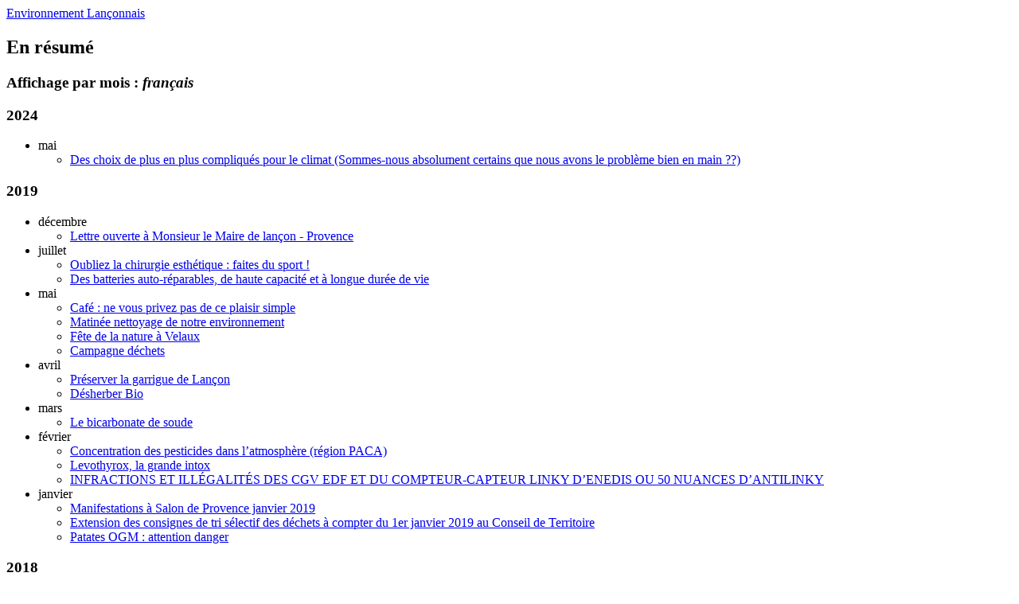

--- FILE ---
content_type: text/html; charset=utf-8
request_url: https://environnement-lanconnais.asso.fr/spip/spip.php?page=resume
body_size: 42862
content:
<!DOCTYPE html PUBLIC "-//W3C//DTD XHTML 1.0 Strict//EN"
        "http://www.w3.org/TR/xhtml1/DTD/xhtml1-strict.dtd">
<html xmlns="http://www.w3.org/1999/xhtml" xml:lang="fr" lang="fr" dir="ltr">
<head>
	<title>[Environnement Lançonnais] : Archives</title>
	<!-- META DATA -->
	<meta http-equiv="Content-Type" content="text/html; charset=utf-8" />
	<meta http-equiv="Content-language" content="fr" />
	<meta name="language" content="fr" />
	<meta http-equiv="Content-Style-Type" content="text/css" />
	<meta name="generator" content="SPIP 2.0.10 [14698]" />
	<meta name="robots" content="index,follow" />
	<link rel="schema.DCTERMS"  href="http://purl.org/dc/terms/" />
	<link rel="schema.DC"       href="http://purl.org/dc/elements/1.1/" />

  
	<!-- META pages recapitulatives - META summary pages -->

  <meta name="keywords" content="2 - Informations g&#233;n&#233;rales,1 - Informations locales,4 - Archives,3 - Trucs et astuces de grand-m&#232;re" />
  <meta name="description" content="Contact : Par envoi d&#39;un mail &#224; l&#39;exp&#233;diteur de la newsletter habituelle." />
  <meta name="author" content="Alain KALT (retranscription)" />
  <!-- META Dublin Core - voir: http://uk.dublincore.org/documents/dcq-html/  -->
  <meta name="DC.title" content="Environnement Lançonnais" />
  <meta name="DC.language" scheme="ISO639-1" content="fr" />
  <meta name="DC.identifier" scheme="DCTERMS.URI" content="http://environnement-lanconnais.asso.fr/" />
  <meta name="DC.source" scheme="DCTERMS.URI" content="http://environnement-lanconnais.asso.fr/" />
  <meta name="DC.creator" content="Alain KALT (retranscription)" />
  <meta name="DC.description" content="Contact : Par envoi d&#39;un mail &#224; l&#39;exp&#233;diteur de la newsletter habituelle." />
  <meta name="DC.subject" content="2 - Informations générales,1 - Informations locales,4 - Archives,3 - Trucs et astuces de grand-mère" />
  <meta name="DC.date" scheme="ISO8601" content="2026-01-21T05:20:37Z" />



  <link rel="shortcut icon" href="squelettes-dist/spip.ico" type="image/x-icon" />

  <link rel="alternate" type="application/rss+xml" title="Syndiquer tout le site : Environnement Lançonnais" href="http://environnement-lanconnais.asso.fr/spip/spip.php?page=backend" />	<link rel="stylesheet" href="prive/spip_style.css" type="text/css" media="all" />
	<link rel="stylesheet" href="squelettes-dist/spip_formulaires.css" type="text/css" media="projection, screen, tv" />
	<link rel="stylesheet" href="plugins/auto/ahuntsic/styles/base.css" type="text/css" media="projection, screen, tv" />
	<link rel="stylesheet" href="plugins/auto/ahuntsic/styles/alter.css" type="text/css" media="projection, screen, tv" />
	
	<link rel="stylesheet" href="plugins/auto/ahuntsic/styles/perso.css" type="text/css" media="projection, screen, tv" />
	
	<link rel="stylesheet" href="http://environnement-lanconnais.asso.fr//plugins/auto/ahuntsic/styles/print.css" type="text/css" media="print" />



<script src="prive/javascript/jquery.js" type="text/javascript"></script>

<script src="prive/javascript/jquery.form.js" type="text/javascript"></script>

<script src="prive/javascript/ajaxCallback.js" type="text/javascript"></script>
<!-- insert_head --><link rel="stylesheet" href="http://environnement-lanconnais.asso.fr/spip.php?page=cfg.css" type="text/css" media="all" />
<script src="http://environnement-lanconnais.asso.fr//plugins/auto/ahuntsic/js/base.js"  type="text/javascript"></script>

	


<!--[if lte IE 6]>
	<style>
		#menu-rubriques a, #extra a { height: 1em; }
		#menu-rubriques li, #extra li { height: 1em; float: left; clear: both;width: 100%; }
	</style>
<![endif]-->

<!--[if IE]>
	<style>
		body * {zoom:1}
		#menu-principal *,
		#bloc-contenu * {zoom: 0}
		#menu-rubriques li { clear: none;}
	</style>
<![endif]-->
</head>
<body dir="ltr" class="fr plan">
<div id="page">

<!-- *****************************************************************
	Bandeau, titre du site et menu langue
	Header and main menu (top and right) 
    ************************************************************* -->
	
<!-- L'entete du site -->
<div id="entete" class="pas_surlignable">
	<a href="http://environnement-lanconnais.asso.fr/" title="Accueil du site : Environnement Lançonnais" class="nom-site"><span>Environnement Lançonnais</span></a>


  
</div><!-- entete -->
<!-- *****************************************************************
	Contenu principal (centre)
	Main content (center) 
    ************************************************************* -->

	<div id="bloc-contenu">
		
		
		
		<h2>En r&eacute;sum&eacute;</h2>
		<h3>Affichage par mois : <em>fran&#231;ais</em></h3>
	
	
		
			
			<div id="plan">
			<h3>2024</h3>

			<ul>
		
		
			
			  <li>mai
  				<ul>
		
				  <li><a href="spip.php?article1343">Des choix de plus en plus compliqués pour le climat (Sommes-nous absolument  certains que nous avons le problème bien en main&nbsp;??)</a></li>
	
		
			</ul></li></ul></div>
			<div id="plan">
			<h3>2019</h3>

			<ul>
		
		
			
			  <li>d&eacute;cembre
  				<ul>
		
				  <li><a href="spip.php?article1345">Lettre ouverte à Monsieur le Maire de lançon - Provence</a></li>
	
		
		
			</ul></li>
			  <li>juillet
  				<ul>
		
				  <li><a href="spip.php?article1341">Oubliez la chirurgie esthétique&nbsp;: faites du sport&nbsp;!</a></li>
	
		
		
				  <li><a href="spip.php?article1340">Des batteries auto-réparables, de haute capacité et à longue durée de vie</a></li>
	
		
		
			</ul></li>
			  <li>mai
  				<ul>
		
				  <li><a href="spip.php?article1338">Café&nbsp;: ne vous privez pas de ce plaisir simple</a></li>
	
		
		
				  <li><a href="spip.php?article1339">Matinée nettoyage de notre environnement</a></li>
	
		
		
				  <li><a href="spip.php?article1337">Fête de la nature à Velaux</a></li>
	
		
		
				  <li><a href="spip.php?article1336">Campagne déchets</a></li>
	
		
		
			</ul></li>
			  <li>avril
  				<ul>
		
				  <li><a href="spip.php?article1334">Préserver la garrigue de Lançon</a></li>
	
		
		
				  <li><a href="spip.php?article1335">Désherber Bio</a></li>
	
		
		
			</ul></li>
			  <li>mars
  				<ul>
		
				  <li><a href="spip.php?article1325">Le bicarbonate de soude</a></li>
	
		
		
			</ul></li>
			  <li>f&eacute;vrier
  				<ul>
		
				  <li><a href="spip.php?article1326">Concentration des pesticides dans l&#8217;atmosphère (région PACA)</a></li>
	
		
		
				  <li><a href="spip.php?article1317">Levothyrox, la grande intox</a></li>
	
		
		
				  <li><a href="spip.php?article1333">INFRACTIONS ET ILLÉGALITÉS DES CGV EDF ET DU COMPTEUR-CAPTEUR LINKY D’ENEDIS OU 50 NUANCES D’ANTILINKY</a></li>
	
		
		
			</ul></li>
			  <li>janvier
  				<ul>
		
				  <li><a href="spip.php?article1332">Manifestations à Salon de Provence janvier 2019</a></li>
	
		
		
				  <li><a href="spip.php?article1331">Extension des consignes de tri sélectif des déchets à compter du 1er janvier 2019 au Conseil de Territoire</a></li>
	
		
		
				  <li><a href="spip.php?article1330">Patates OGM&nbsp;: attention danger</a></li>
	
		
			</ul></li></ul></div>
			<div id="plan">
			<h3>2018</h3>

			<ul>
		
		
			
			  <li>d&eacute;cembre
  				<ul>
		
				  <li><a href="spip.php?article1287">Antibiotiques, ce qu&#8217;il faut savoir...</a></li>
	
		
		
				  <li><a href="spip.php?article1329">Démantèlement des éoliennes&nbsp;: cherchez l&#8217;erreur...</a></li>
	
		
		
			</ul></li>
			  <li>novembre
  				<ul>
		
				  <li><a href="spip.php?article1322">Les centrales nucléaires au thorium sont-elles écologiques&nbsp;?</a></li>
	
		
		
				  <li><a href="spip.php?article1324">Le Saint-Exupéry&nbsp;: le monstre des mers qui émet autant de CO2 que 55 millions de voitures&nbsp;!</a></li>
	
		
		
				  <li><a href="spip.php?article1327">Gazole versus essence, quelques vérités qui peuvent fâcher</a></li>
	
		
		
				  <li><a href="spip.php?article1328">Le grog, cette valeur sûre</a></li>
	
		
		
				  <li><a href="spip.php?article1321"> Grog sans alcool en cas de grippe</a></li>
	
		
		
				  <li><a href="spip.php?article1323">Projection de films sur l&#8217;environnement en novembre 2018</a></li>
	
		
		
			</ul></li>
			  <li>octobre
  				<ul>
		
				  <li><a href="spip.php?article1319">Rappel amical à propos du vaccin anti-grippe</a></li>
	
		
		
				  <li><a href="spip.php?article1320">La feuille de chou antidouleur et anti gonflement</a></li>
	
		
		
			</ul></li>
			  <li>septembre
  				<ul>
		
				  <li><a href="spip.php?article1316">1 patate = 3 cocas</a></li>
	
		
		
				  <li><a href="spip.php?article1318">L’industrie agro-alimentaire au bord du gouffre</a></li>
	
		
		
				  <li><a href="spip.php?article1242">LINKY et autres compteurs intelligents&nbsp;: petit résumé des stupéfiants inconvénients pour les usagers.</a></li>
	
		
		
				  <li><a href="spip.php?article1304">La Montagne d&#8217;Or en Guyane&nbsp;: un gouffre environnemental et financier</a></li>
	
		
		
				  <li><a href="spip.php?article1309">Qui se cache derrière le complot anti-vaccin&nbsp;?</a></li>
	
		
		
				  <li><a href="spip.php?article1315">Un fonds suédois s’empare de la Saur</a></li>
	
		
		
			</ul></li>
			  <li>ao&ucirc;t
  				<ul>
		
				  <li><a href="spip.php?article1305">Cet objet caché dans votre poche pourrit votre santé</a></li>
	
		
		
				  <li><a href="spip.php?article1310">  Industrie pharmaceutique&nbsp;: le rapport qui a &#171;&nbsp;vendu la mèche&nbsp;&#187;</a></li>
	
		
		
			</ul></li>
			  <li>juillet
  				<ul>
		
				  <li><a href="spip.php?article1311">Méga-entrepôts, maxi bobards et giga risques</a></li>
	
		
		
				  <li><a href="spip.php?article1313">Linky et assurances</a></li>
	
		
		
			</ul></li>
			  <li>juin
  				<ul>
		
				  <li><a href="spip.php?article1306">Liste des codes barres internationaux</a></li>
	
		
		
				  <li><a href="spip.php?article1307">En tant que Maire, voici pourquoi je m&#8217;opposerai jusqu&#8217;au bout aux compteurs Linky</a></li>
	
		
		
				  <li><a href="spip.php?article1303">Nouvelles  du Lévothyrox&nbsp;: comment je me suis trompé. Un bon résumé de l&#8217;affaire.</a></li>
	
		
		
			</ul></li>
			  <li>mai
  				<ul>
		
				  <li><a href="spip.php?article1302">Les scientifiques demandent une protection efficace contre les expositions à des champs électromagnétiques d’ondes non-ionisantes</a></li>
	
		
		
				  <li><a href="spip.php?article1283">Vos intestins sont-ils troués&nbsp;??</a></li>
	
		
		
				  <li><a href="spip.php?article1301">Linky&nbsp;: Corinne Lepage demande l&#8217;arrêt du déploiement du compteur électrique</a></li>
	
		
		
				  <li><a href="spip.php?article1300">La liste des 90 médicaments à bannir (+ les 2 gros &#171;&nbsp;oublis&nbsp;&#187; ) </a></li>
	
		
		
				  <li><a href="spip.php?article1299">ASSEMBLEE GENERALE DU 13 AVRIL 2018</a></li>
	
		
		
			</ul></li>
			  <li>avril
  				<ul>
		
				  <li><a href="spip.php?article1296">Collectif "Stop compteurs communicants" de Forcalquier</a></li>
	
		
		
				  <li><a href="spip.php?article1297">Troc aux plantes</a></li>
	
		
		
				  <li><a href="spip.php?article1293">Vaccins et autisme, les explications du Dr Michel de Lorgeril</a></li>
	
		
		
				  <li><a href="spip.php?article1294">Pourquoi et comment refuser le compteur Linky&nbsp;?</a></li>
	
		
		
			</ul></li>
			  <li>mars
  				<ul>
		
				  <li><a href="spip.php?article1291">Votre col du fémur est-il en train de se casser&nbsp;?</a></li>
	
		
		
				  <li><a href="spip.php?article1282">CLIMAT&nbsp;: 12 ELEMENTS-CLE POUR COMPRENDRE…</a></li>
	
		
		
				  <li><a href="spip.php?article1289">Projection du film "Demain" à Lançon de Provence</a></li>
	
		
		
				  <li><a href="spip.php?article1290">REFUS DU &#171;&nbsp;LINKY&nbsp;&#187;, le nouveau compteur électronique d&#8217;ENEDIS</a></li>
	
		
		
			</ul></li>
			  <li>f&eacute;vrier
  				<ul>
		
				  <li><a href="spip.php?article1281">Après les voitures, les poids-lourds&nbsp;: le nouveau scandale diesel</a></li>
	
		
		
				  <li><a href="spip.php?article1288">Soulager une migraine</a></li>
	
		
		
				  <li><a href="spip.php?article1285">PROJET DE PARC PHOTOVOLTAÏQUE VOLTALIA À LA BARBEN&nbsp;: LE RAPPORTEUR PUBLIC CONCLUT À L&#8217;ANNULATION DES 3 PERMIS DE CONSTRUIRE</a></li>
	
		
		
				  <li><a href="spip.php?article1286">80&nbsp;% des gens mettent ce produit dangereux dans leur café (ou leur thé)</a></li>
	
		
		
			</ul></li>
			  <li>janvier
  				<ul>
		
				  <li><a href="spip.php?article1278">Les Etats généraux de l’alimentation se concluent sur une note amère</a></li>
	
		
		
				  <li><a href="spip.php?article1220">FAO&nbsp;: la faim dans le monde n’aura pas de fin</a></li>
	
		
		
				  <li><a href="spip.php?article1280">14 choses que disent vos yeux sur votre santé</a></li>
	
		
		
				  <li><a href="spip.php?article1279">Si la colonisation était un crime, quid des mines de coltan en Afrique aujourd&#8217;hui&nbsp;???. </a></li>
	
		
			</ul></li></ul></div>
			<div id="plan">
			<h3>2017</h3>

			<ul>
		
		
			
			  <li>d&eacute;cembre
  				<ul>
		
				  <li><a href="spip.php?article1277">Réunion du bureau de l&#8217;Environnement Lançonnais le 30/11/2017.</a></li>
	
		
		
				  <li><a href="spip.php?article1274">Méfiez-vous de ces 5 aliments &#171;&nbsp;bons pour la santé&nbsp;&#187;</a></li>
	
		
		
				  <li><a href="spip.php?article1276">Vélo&nbsp;: le peuple des deux-roues n’est pas content</a></li>
	
		
		
				  <li><a href="spip.php?article1204">Le Canada tarifie le carbone</a></li>
	
		
		
				  <li><a href="spip.php?article1269">Il y a 200 ans, ce médecin guérissait naturellement le diabète</a></li>
	
		
		
			</ul></li>
			  <li>novembre
  				<ul>
		
				  <li><a href="spip.php?article1179">Organiser la rupture avec l’automobile polluante</a></li>
	
		
		
				  <li><a href="spip.php?article1246">Utilisation de nitrite de sodium dans les charcuteries&nbsp;: question au Secrétariat d&#8217;état</a></li>
	
		
		
				  <li><a href="spip.php?article1275">Vaccins, la mobilisation continue auprès des sénateurs.</a></li>
	
		
		
				  <li><a href="spip.php?article1126">Réchauffement&nbsp;: le faux-semblant des forêts européennes</a></li>
	
		
		
			</ul></li>
			  <li>octobre
  				<ul>
		
				  <li><a href="spip.php?article1272">Retour sur les Manifestations pour la liberté vaccinale du week-end dernier</a></li>
	
		
		
				  <li><a href="spip.php?article1273">Nausées&nbsp;: avez-vous pensé au thé&nbsp;?</a></li>
	
		
		
				  <li><a href="spip.php?article1232">Goldman Prize&nbsp;: les 6 militants écologistes de l’année 2017</a></li>
	
		
		
				  <li><a href="spip.php?article1271">Les orties&nbsp;: une infinité d’utilisations pour votre santé</a></li>
	
		
		
				  <li><a href="spip.php?article1253">Souriez, vous êtes sauvés&nbsp;!</a></li>
	
		
		
				  <li><a href="spip.php?article1270">Ignorant les avis négatifs, le gouvernement confirme l&#8217;application du CETA</a></li>
	
		
		
				  <li><a href="spip.php?article1211">Des voitures électriques en mal de bornes</a></li>
	
		
		
				  <li><a href="spip.php?article1260">Huiles de cuisine&nbsp;: 6 graves erreurs à éviter  (la n&#176;4 est la pire)</a></li>
	
		
		
				  <li><a href="spip.php?article1256">Accord sur la haute mer&nbsp;: dernière étape avant le grand saut</a></li>
	
		
		
				  <li><a href="spip.php?article1266">Nos os vont nous lâcher&nbsp;!</a></li>
	
		
		
			</ul></li>
			  <li>septembre
  				<ul>
		
				  <li><a href="spip.php?article1267">Un peu de science pas trop fiction...</a></li>
	
		
		
				  <li><a href="spip.php?article1268">La fête des possibles</a></li>
	
		
		
				  <li><a href="spip.php?article1264">Vaccins, quelles nouvelles du front&nbsp;?</a></li>
	
		
		
				  <li><a href="spip.php?article1265">Automobile&nbsp;: les nouveaux tests antipollution tiennent (presque) la route</a></li>
	
		
		
			</ul></li>
			  <li>ao&ucirc;t
  				<ul>
		
				  <li><a href="spip.php?article1219">ONU&nbsp;: il faut &#171;&nbsp;renoncer progressivement à l’agriculture industrielle&nbsp;&#187;</a></li>
	
		
		
				  <li><a href="spip.php?article1262">Faites-vous cette erreur répandue au petit-déjeuner&nbsp;?</a></li>
	
		
		
				  <li><a href="spip.php?article1257">Au moins 200 défenseurs de l’environnement tués en 2016</a></li>
	
		
		
				  <li><a href="spip.php?article1263">Fipronil&nbsp;! Le vrai scandale est à venir.</a></li>
	
		
		
				  <li><a href="spip.php?article1261">L&#8217;effet des tongs sur votre corps</a></li>
	
		
		
				  <li><a href="spip.php?article1259">Obligation légale de débroussaillement</a></li>
	
		
		
			</ul></li>
			  <li>juillet
  				<ul>
		
				  <li><a href="spip.php?article1244">Gluten&nbsp;: le CSA ne peut pas garder le silence</a></li>
	
		
		
				  <li><a href="spip.php?article1254">Transpiration&nbsp;: Méfiez-vous des gros pores</a></li>
	
		
		
				  <li><a href="spip.php?article1231">LES BENEFICES DE L’AB</a></li>
	
		
		
				  <li><a href="spip.php?article1255">Vaccins&nbsp;: lettre à ceux qui ne comprennent rien à l&#8217;affaire</a></li>
	
		
		
			</ul></li>
			  <li>juin
  				<ul>
		
				  <li><a href="spip.php?article1218"> La Commission européenne propose une interdiction totale des trois néonicotinoïdes</a></li>
	
		
		
				  <li><a href="spip.php?article1252">Onze vaccins obligatoires bientôt et carnet de santé électronique</a></li>
	
		
		
				  <li><a href="spip.php?article1250">La banane bio se rebiffe</a></li>
	
		
		
				  <li><a href="spip.php?article1221">Renault primé pour sa planche de bord éco-conçue</a></li>
	
		
		
				  <li><a href="spip.php?article1249">Tout ça pour une tomate</a></li>
	
		
		
				  <li><a href="spip.php?article1251">Vaccins&nbsp;: lettre ouverte du Pr Henri Joyeux à la Ministre de la Santé</a></li>
	
		
		
				  <li><a href="spip.php?article1248">Salon des agricultures de Provence</a></li>
	
		
		
				  <li><a href="spip.php?article1240">L’argent sale de vos artères</a></li>
	
		
		
				  <li><a href="spip.php?article1226">Le tribunal Monsanto a rendu son avis</a></li>
	
		
		
			</ul></li>
			  <li>mai
  				<ul>
		
				  <li><a href="spip.php?article1247">Chaussée rétrécie sur le pont au-dessus de l&#8217;autoroute en allant vers Sibourg</a></li>
	
		
		
				  <li><a href="spip.php?article1245">Transition énergétique&nbsp;: une ambition inachevée</a></li>
	
		
		
				  <li><a href="spip.php?article1238">Des nanoparticules dans les vaccins&nbsp;?</a></li>
	
		
		
				  <li><a href="spip.php?article1237">L’ail noir&nbsp;: pour les gourmets de la santé naturelle</a></li>
	
		
		
				  <li><a href="spip.php?article1241">Climat&nbsp;: Washington n’a plus besoin de sortir de l’Accord de Paris</a></li>
	
		
		
				  <li><a href="spip.php?article1228">Site de compostage des Guiennas Lançon-de-Provence (13) Bilan d’activité 2016 et compte-rendu incendie</a></li>
	
		
		
				  <li><a href="spip.php?article1235">Compte-rendu de l’Assemblée générale du CIQ du Val de Sibourg</a></li>
	
		
		
				  <li><a href="spip.php?article1239">Bouteilles de lait en PET ou en PEHD, recyclable ou pas recyclable&nbsp;???</a></li>
	
		
		
				  <li><a href="spip.php?article1236">Bouches-du-Rhône&nbsp;: 18 bébés à l&#8217;hôpital à cause des chenilles processionnaires</a></li>
	
		
		
			</ul></li>
			  <li>avril
  				<ul>
		
				  <li><a href="spip.php?article1230">Trop de plomb dans les stands de tir</a></li>
	
		
		
				  <li><a href="spip.php?article1233">Que fait le miel à l’hôpital&nbsp;?</a></li>
	
		
		
				  <li><a href="spip.php?article1234">Nettoyage des collines de Lançon</a></li>
	
		
		
				  <li><a href="spip.php?article1227">Statistiques collecte sélective Lançon de Provence</a></li>
	
		
		
				  <li><a href="spip.php?article1225">Le marché du vélo s’électrise</a></li>
	
		
		
				  <li><a href="spip.php?article1229">Téléphonie mobile&nbsp;: la justice saisie par deux lanceurs d’alerte</a></li>
	
		
		
				  <li><a href="spip.php?article1222">De l’huile de palme dans la livre anglaise&nbsp;?</a></li>
	
		
		
				  <li><a href="spip.php?article1224">Agroécologie, La transition écologique au quotidien par le compostage.</a></li>
	
		
		
			</ul></li>
			  <li>mars
  				<ul>
		
				  <li><a href="spip.php?article1173">Le Grand dauphin de la Manche est tout pollué</a></li>
	
		
		
				  <li><a href="spip.php?article1217">LINKY ET LES DIFFERENTES POLLUTIONS ELECTROMAGNETIQUES DE NOTRE ENVIRONNEMENT</a></li>
	
		
		
				  <li><a href="spip.php?article1214">PAS DE PARC PHOTOVOLTAÏQUE SUR LES ESPACES NATURELS DE LANÇON DE PROVENCE</a></li>
	
		
		
				  <li><a href="spip.php?article1215">L’agroécologie décrite par Christophe Taton, un paysan lançonnais éveillé</a></li>
	
		
		
			</ul></li>
			  <li>f&eacute;vrier
  				<ul>
		
				  <li><a href="spip.php?article1213">MENACES SUR LA PLAINE DE LA CRAU&nbsp;: FNE 13 S&#8217;EXPRIME.</a></li>
	
		
		
				  <li><a href="spip.php?article1212">Bain de bouche à l&#8217;huile végétale. Une méthode simple de santé</a></li>
	
		
		
				  <li><a href="spip.php?article1199">Trump aura du mal à stopper la décarbonation US</a></li>
	
		
		
				  <li><a href="spip.php?article1200">Perturbateurs endocriniens&nbsp;: contamination généralisée des femmes enceintes</a></li>
	
		
		
				  <li><a href="spip.php?article1209">Médicaments anti cholestérol&nbsp;: importante mise à jour</a></li>
	
		
		
				  <li><a href="spip.php?article1210">Intervenants lors de notre réunion de bureau de novembre 2016</a></li>
	
		
		
			</ul></li>
			  <li>janvier
  				<ul>
		
				  <li><a href="spip.php?article1165">Empreinte écologique foncière&nbsp;: l’Europe en surpoids</a></li>
	
		
		
				  <li><a href="spip.php?article1190">Moi eco-citoyen, pourquoi faire&nbsp;?</a></li>
	
		
		
				  <li><a href="spip.php?article1183">Le Ceta, un traité commercial, mais pas environnemental</a></li>
	
		
		
				  <li><a href="spip.php?article1185">8 effets méconnus de la coriandre</a></li>
	
		
		
				  <li><a href="spip.php?article1207">Bruxelles tente de réparer le scandale du Dieselgate</a></li>
	
		
		
				  <li><a href="spip.php?article1202">Quelques vidéos&nbsp;: les pâtes chinoises et les vertus du miel</a></li>
	
		
			</ul></li></ul></div>
			<div id="plan">
			<h3>2016</h3>

			<ul>
		
		
			
			  <li>d&eacute;cembre
  				<ul>
		
				  <li><a href="spip.php?article1192">Voici les marques d’eau en bouteilles qui possèdent le plus de polluants</a></li>
	
		
		
				  <li><a href="spip.php?article1201">Les DEEE échappent au recyclage</a></li>
	
		
		
				  <li><a href="spip.php?article1198">La phagothérapie&nbsp;: chez les Russes, mais pas chez nous</a></li>
	
		
		
				  <li><a href="spip.php?article1196">Avez-vous pensé à ce que vous ferez quand les antibiotiques ne marcheront plus&nbsp;? </a></li>
	
		
		
			</ul></li>
			  <li>novembre
  				<ul>
		
				  <li><a href="spip.php?article1193">Le barrage de Bimont fait peau neuve</a></li>
	
		
		
				  <li><a href="spip.php?article1194">Compte-rendu de la réunion de la commission de Suivi de Site                 du centre d’enfouissement des déchets de la Vautubière du 19 octobre 2016</a></li>
	
		
		
				  <li><a href="spip.php?article1195">Compte-rendu concernant le merlon anti-bruit du Val de Sibourg</a></li>
	
		
		
				  <li><a href="spip.php?article1188">Merlon anti-bruit du Val de Sibourg. Compte-rendu août 2016.</a></li>
	
		
		
				  <li><a href="spip.php?article1184">Clou de girofle et rage de dents</a></li>
	
		
		
				  <li><a href="spip.php?article1191">Nouvelles de la COP 22</a></li>
	
		
		
				  <li><a href="spip.php?article1187">Compte-rendu de la réunion du 23 juin 2016 CSDND La Vautubière</a></li>
	
		
		
				  <li><a href="spip.php?article1172">Dépakine&nbsp;: faut-il rétablir le bagne pour qu’ils comprennent&nbsp;???</a></li>
	
		
		
				  <li><a href="spip.php?article1186">Electricité&nbsp;: pourvu que l’hiver soit doux</a></li>
	
		
		
				  <li><a href="spip.php?article1181">Etats-Unis&nbsp;: la facture salée des perturbateurs endocriniens</a></li>
	
		
		
				  <li><a href="spip.php?article1182">Le gouvernement renonce à la taxe carbone pour le charbon</a></li>
	
		
		
			</ul></li>
			  <li>octobre
  				<ul>
		
				  <li><a href="spip.php?article1180">Montagne&nbsp;: les députés développent mais ne protègent pas</a></li>
	
		
		
				  <li><a href="spip.php?article1167">Vivre mieux quand on a la migraine</a></li>
	
		
		
				  <li><a href="spip.php?article1176">Arrêtez de manger du poisson (sérieusement)</a></li>
	
		
		
				  <li><a href="spip.php?article1174">Réchauffement&nbsp;: des océans à bout de souffle</a></li>
	
		
		
				  <li><a href="spip.php?article1178">Compte-rendu du Comité de Suivi de la carrière Lafarge de la Fare les Oliviers</a></li>
	
		
		
			</ul></li>
			  <li>septembre
  				<ul>
		
				  <li><a href="spip.php?article1175">L’économie mondiale malade de la pollution de l&#8217;air</a></li>
	
		
		
				  <li><a href="spip.php?article1177">Camion et climat&nbsp;: les solutions existent</a></li>
	
		
		
				  <li><a href="spip.php?article1144">La récupération d’eau de pluie pourrait coûter cher</a></li>
	
		
		
				  <li><a href="spip.php?article1169">Armons nos défenses immunitaires</a></li>
	
		
		
				  <li><a href="spip.php?article1156">Les bioplastiques, une "fausse bonne solution"</a></li>
	
		
		
				  <li><a href="spip.php?article1171">Arrêter le sport nuit à la santé du cerveau</a></li>
	
		
		
			</ul></li>
			  <li>ao&ucirc;t
  				<ul>
		
				  <li><a href="spip.php?article1161">Les effets retard du Grand smog de Londres</a></li>
	
		
		
				  <li><a href="spip.php?article1170">A l’école, une rentrée toxique</a></li>
	
		
		
				  <li><a href="spip.php?article1162">Bruxelles propose son paquet pour une économie décarbonée</a></li>
	
		
		
				  <li><a href="spip.php?article1168">Comment se débarrasser d&#8217;une tique facilement</a></li>
	
		
		
				  <li><a href="spip.php?article1148">Air&nbsp;: mode d’emploi pour les pics de pollution</a></li>
	
		
		
				  <li><a href="spip.php?article1166">Comment se motiver&nbsp;?</a></li>
	
		
		
				  <li><a href="spip.php?article1164">A propos du jeûne en cancérologie</a></li>
	
		
		
				  <li><a href="spip.php?article1141">Bruxelles estime le coût d’un siècle nucléaire</a></li>
	
		
		
			</ul></li>
			  <li>juillet
  				<ul>
		
				  <li><a href="spip.php?article1125">Eolien en mer&nbsp;: les pales gigantesques ont-elles un avenir&nbsp;?</a></li>
	
		
		
				  <li><a href="spip.php?article1163"> Comment faire pour s&#8217;endormir sans somnifère&nbsp;?</a></li>
	
		
		
				  <li><a href="spip.php?article1130">Glyphosate&nbsp;: le torchon brûle entre l’Efsa et le Circ</a></li>
	
		
		
				  <li><a href="spip.php?article1107">Océans&nbsp;: la hausse du CO2 chamboule le phytoplancton</a></li>
	
		
		
				  <li><a href="spip.php?article1159">La leucémie des moules a-t-elle débarqué en France&nbsp;?</a></li>
	
		
		
				  <li><a href="spip.php?article1160">Le compostage</a></li>
	
		
		
			</ul></li>
			  <li>juin
  				<ul>
		
				  <li><a href="spip.php?article1131">Jacques Repussard vous salue bien (Directeur de l&#8217;IRSN&nbsp;: Institut de Radioprotection et de Sureté Nucléaire)</a></li>
	
		
		
				  <li><a href="spip.php?article1157">Agriculture africaine&nbsp;: l’europarlement tance la NASAN</a></li>
	
		
		
				  <li><a href="spip.php?article1136"> Air, L’Arctique victime de la qualité de l’air</a></li>
	
		
		
				  <li><a href="spip.php?article1158">Air extérieur&nbsp;: l’ammoniac, bonnet d’âne des émissions nationales 2015</a></li>
	
		
		
				  <li><a href="spip.php?article1100">Choses stupéfiantes sur le tabac</a></li>
	
		
		
				  <li><a href="spip.php?article1122">Agriculture&nbsp;: le tout bio, c’est possible</a></li>
	
		
		
				  <li><a href="spip.php?article1098">Loi de santé&nbsp;: la révolution santé-environnement attendra</a></li>
	
		
		
				  <li><a href="spip.php?article1094">Laissez un chat vous adopter</a></li>
	
		
		
			</ul></li>
			  <li>mai
  				<ul>
		
				  <li><a href="spip.php?article1142">L&#8217;origine secrète de la chimiothérapie</a></li>
	
		
		
				  <li><a href="spip.php?article1143">Les tribulations agricoles d’un Chinois en Berry</a></li>
	
		
		
				  <li><a href="spip.php?article1092">La grande muette parle enfin des changements climatiques</a></li>
	
		
		
				  <li><a href="spip.php?article1155">Facteurs de transfert&nbsp;: nouvelle mode ou révolution durable&nbsp;?</a></li>
	
		
		
				  <li><a href="spip.php?article1154">Commission Communale de Suivi du Site de Sénéguier (ORTEC). Réunion du 19 avril 2016</a></li>
	
		
		
				  <li><a href="spip.php?article1153">Nettoyage des collines lançonnaises</a></li>
	
		
		
				  <li><a href="spip.php?article1149">Hinkley Point&nbsp;: la semaine de tous les dangers</a></li>
	
		
		
				  <li><a href="spip.php?article1152"> Arthrose&nbsp;: la solution &#171;&nbsp;silicium organique&nbsp;&#187;</a></li>
	
		
		
				  <li><a href="spip.php?article1150">Faut-il vraiment aller à la Conférence environnementale&nbsp;?</a></li>
	
		
		
				  <li><a href="spip.php?article1089">L’économie se sent au chaud à 13&#176;C</a></li>
	
		
		
				  <li><a href="spip.php?article1151">Compte Rendu de la réunion de la Commission Communale de suivi de Site du Centre de Compostage des Guiennas </a></li>
	
		
		
			</ul></li>
			  <li>avril
  				<ul>
		
				  <li><a href="spip.php?article1147">Glyphosate&nbsp;: le &#171;&nbsp;oui, mais&nbsp;&#187; du Parlement européen</a></li>
	
		
		
				  <li><a href="spip.php?article1146">L&#8217;extrait de feuilles d&#8217;olivier&nbsp;: faites-le vous-même</a></li>
	
		
		
				  <li><a href="spip.php?article1090">La question de l&#8217;hydrogène comme carburant du futur (OVE)</a></li>
	
		
		
				  <li><a href="spip.php?article1145">Voici comment soulager sa sciatique naturellement</a></li>
	
		
		
				  <li><a href="spip.php?article1093">Ce que personne n&#8217;a dit sur le prix Nobel de médecine</a></li>
	
		
		
				  <li><a href="spip.php?article1140">2&#176;C, c’est plié&nbsp;?</a></li>
	
		
		
				  <li><a href="spip.php?article1088">La viande, mauvaise pour la santé, mauvaise pour le climat</a></li>
	
		
		
				  <li><a href="spip.php?article1139">Chenilles processionnaires</a></li>
	
		
		
			</ul></li>
			  <li>mars
  				<ul>
		
				  <li><a href="spip.php?article1084">Habitudes alimentaires, nous gagnons&nbsp;!</a></li>
	
		
		
				  <li><a href="spip.php?article1138">Les champs roux</a></li>
	
		
		
				  <li><a href="spip.php?article1083"> Plongée dans le monde inquiétant des revues médicales</a></li>
	
		
		
				  <li><a href="spip.php?article1137">Golfe du Lion&nbsp;: mauvais plancton pour les sardines</a></li>
	
		
		
				  <li><a href="spip.php?article1005">Un OGM peut en cacher un autre</a></li>
	
		
		
				  <li><a href="spip.php?article1091">La vie sur Mars (ou Y a-t-il des martiens&nbsp;?)</a></li>
	
		
		
				  <li><a href="spip.php?article1135">COMPTE-RENDU DE L&#8217;ASSEMBLÉE GÉNÉRALE DU 4 MARS 2016</a></li>
	
		
		
				  <li><a href="spip.php?article1134">Déchets verts et interdiction de brûlage</a></li>
	
		
		
				  <li><a href="spip.php?article1087">Cancer&nbsp;: le glyphosate blanchi par l’Efsa</a></li>
	
		
		
				  <li><a href="spip.php?article955">Pulvérisez vos maux de tête avec cette huile essentielle</a></li>
	
		
		
				  <li><a href="spip.php?article1097">Vos disques vertébraux ne sont pas foutus, ils sont secs</a></li>
	
		
		
				  <li><a href="spip.php?article1133">Comment des sénateurs veulent interdire les éoliennes</a></li>
	
		
		
			</ul></li>
			  <li>f&eacute;vrier
  				<ul>
		
				  <li><a href="spip.php?article1132"> Cosmétiques pour bébé&nbsp;: une inquiétante chimie</a></li>
	
		
		
				  <li><a href="spip.php?article972">Tryptophane – l’acide aminé essentiel pour dormir</a></li>
	
		
		
				  <li><a href="spip.php?article1127">5 maladies transmises par votre animal de compagnie (et comment vous en protéger)</a></li>
	
		
		
				  <li><a href="spip.php?article1129">Compteur LINKY&nbsp;: les tromperies d&#8217;ErDF</a></li>
	
		
		
				  <li><a href="spip.php?article1128">Recyclage de vos anciens objets</a></li>
	
		
		
				  <li><a href="spip.php?article1124">Compte-rendu du Comité Communal de Suivi du centre de compostage des Guiennas du 1er juillet 2015</a></li>
	
		
		
				  <li><a href="spip.php?article1123">Compte-rendu du comité de suivi de la carrière Lafarge du 2 février 2015</a></li>
	
		
		
				  <li><a href="spip.php?article1121">Le maître yogi qui fait trembler l’industrie des cosmétiques</a></li>
	
		
		
			</ul></li>
			  <li>janvier
  				<ul>
		
				  <li><a href="spip.php?article1111">COP 21&nbsp;: ce qu’en pensent les climatologues</a></li>
	
		
		
				  <li><a href="spip.php?article1110">OMS et viande</a></li>
	
		
		
				  <li><a href="spip.php?article1118">Surexploitée, la Méditerranée boit la tasse</a></li>
	
		
		
				  <li><a href="spip.php?article1120">Pavé de bœuf&nbsp;: de la vieille vache dans votre assiette</a></li>
	
		
		
				  <li><a href="spip.php?article1112">PSA&nbsp;: une voiture autonome parcourt 3.000 km</a></li>
	
		
		
				  <li><a href="spip.php?article1117">5 trucs pour arrêter de ronfler</a></li>
	
		
		
				  <li><a href="spip.php?article1104">Le saumon transgénique autorisé aux Etats-Unis</a></li>
	
		
		
				  <li><a href="spip.php?article1116">La récupération d’eau de pluie pourrait coûter cher</a></li>
	
		
			</ul></li></ul></div>
			<div id="plan">
			<h3>2015</h3>

			<ul>
		
		
			
			  <li>d&eacute;cembre
  				<ul>
		
				  <li><a href="spip.php?article1095">L&#8217;histoire qui guérit</a></li>
	
		
		
				  <li><a href="spip.php?article1096">Youyou Tu, prix Nobel de médecine 2015. Son histoire.</a></li>
	
		
		
				  <li><a href="spip.php?article1115">Compte-rendu de l&#8217;assemblée générale du 20 février 2015</a></li>
	
		
		
				  <li><a href="spip.php?article1114">Commerce ou climat&nbsp;: la Commission européenne a fait son choix </a></li>
	
		
		
				  <li><a href="spip.php?article1108">Ping pong et COP 21</a></li>
	
		
		
				  <li><a href="spip.php?article1113">De quoi l’accord de Paris est-il le nom&nbsp;?</a></li>
	
		
		
				  <li><a href="spip.php?article1101">2015-10-29 Compte-rendu du comité communal de suivi du centre de compostage des Guiennas</a></li>
	
		
		
				  <li><a href="spip.php?article1103">Le rire peut guérir</a></li>
	
		
		
				  <li><a href="spip.php?article1109">COP 21, demandez le programme</a></li>
	
		
		
			</ul></li>
			  <li>novembre
  				<ul>
		
				  <li><a href="spip.php?article1105">Antibiorésistance&nbsp;: les porcs de l’angoisse</a></li>
	
		
		
				  <li><a href="spip.php?article1106">Stratégie anti-gastro</a></li>
	
		
		
				  <li><a href="spip.php?article1099">Bisphénol A, nouvelle mascotte de la &#171;&nbsp;liberté d’entreprendre&nbsp;&#187;</a></li>
	
		
		
				  <li><a href="spip.php?article1102">Les hôpitaux... Un peu d&#8217;humour et des conseils</a></li>
	
		
		
				  <li><a href="spip.php?article1072">Comment les pétroliers préparent la COP 21</a></li>
	
		
		
				  <li><a href="spip.php?article1085">L&#8217;AUTO-HÉMOTHÉRAPIE, POUR ÊTRE SON PROPRE MÉDICAMENT</a></li>
	
		
		
				  <li><a href="spip.php?article1077">Officiel&nbsp;: le réchauffement sera limité à 2,7 &#176;C</a></li>
	
		
		
				  <li><a href="spip.php?article1081">Compte-rendu de la réunion de la commission de Suivi de Site du centre d’enfouissement des déchets de la Vautubière du 4 février 2015</a></li>
	
		
		
				  <li><a href="spip.php?article1082">Conférence sur le climat&nbsp;: attention danger&nbsp;!</a></li>
	
		
		
				  <li><a href="spip.php?article1078">Devez-vous arrêter le gluten&nbsp;?</a></li>
	
		
		
				  <li><a href="spip.php?article1079">Dentifrice</a></li>
	
		
		
				  <li><a href="spip.php?article996">Onze remèdes naturels contre l&#8217;arthrite</a></li>
	
		
		
				  <li><a href="spip.php?article1073">Avec Wattway, la route solaire deviendra une réalité en France</a></li>
	
		
		
			</ul></li>
			  <li>octobre
  				<ul>
		
				  <li><a href="spip.php?article1075">Interview d&#8217;un lobbyiste de Monsanto</a></li>
	
		
		
				  <li><a href="spip.php?article1076">Acidose</a></li>
	
		
		
				  <li><a href="spip.php?article985">Le secret que vous devez connaître contre la douleur</a></li>
	
		
		
				  <li><a href="spip.php?article1074">Des nanotubes de carbone retrouvés dans des poumons humains</a></li>
	
		
		
				  <li><a href="spip.php?article994">Huit manières de réutiliser le marc de café, votre nouveau meilleur ami</a></li>
	
		
		
				  <li><a href="spip.php?article1011">Pas de réforme en profondeur du code minier</a></li>
	
		
		
				  <li><a href="spip.php?article1042">L&#8217;amour à la française</a></li>
	
		
		
				  <li><a href="spip.php?article1026">Amiante&nbsp;: au moins 1 Européen sur 3 est exposé</a></li>
	
		
		
				  <li><a href="spip.php?article997">Une chèvre découvre un remède miracle&nbsp;!</a></li>
	
		
		
				  <li><a href="spip.php?article1004">OGM, Plantes mutées et hygiène chimique&nbsp;: le point avec Joël Spiroux</a></li>
	
		
		
				  <li><a href="spip.php?article1071">PLU Lançon de Provence</a></li>
	
		
		
			</ul></li>
			  <li>septembre
  				<ul>
		
				  <li><a href="spip.php?article1070">Pollution diesel&nbsp;: la fraude de Volkswagen est mondiale</a></li>
	
		
		
				  <li><a href="spip.php?article1013">Vous avez dit 100% renouvelable, c&#8217;est possible...</a></li>
	
		
		
				  <li><a href="spip.php?article1069">Devez-vous accepter les injections d&#8217;Avastin dans vos yeux&nbsp;? </a></li>
	
		
		
				  <li><a href="spip.php?article1066">Les humanitaires se rassemblent pour le climat</a></li>
	
		
		
				  <li><a href="spip.php?article1052">Ramonez vos artères naturellement</a></li>
	
		
		
				  <li><a href="spip.php?article1067">Nuisances occasionnées par le centre de compostage des "Guiennas"</a></li>
	
		
		
				  <li><a href="spip.php?article1068">La fermeture de Fessenheim, pas avant l’ouverture de Flamanville&nbsp;? </a></li>
	
		
		
				  <li><a href="spip.php?article1033">Les milliards du trafic de déchets électroniques</a></li>
	
		
		
				  <li><a href="spip.php?article1065">Cosmétiques&nbsp;: la famille dont il faut se méfier à tout prix&nbsp;!</a></li>
	
		
		
			</ul></li>
			  <li>ao&ucirc;t
  				<ul>
		
				  <li><a href="spip.php?article1054">Où en est la loi sur la "réversibilité de l’enfouissement des déchets nucléaires"</a></li>
	
		
		
				  <li><a href="spip.php?article1001">Dix trucs bizarres dans votre corps quand vous dormez</a></li>
	
		
		
				  <li><a href="spip.php?article1057">MAIGRIR&nbsp;? VOILÀ BIEN UN SUJET QUI M&#8217;AGACE</a></li>
	
		
		
				  <li><a href="spip.php?article1060">Quelques brèves sur les OGM (août 2015)</a></li>
	
		
		
				  <li><a href="spip.php?article1061">Un non pré-accord de Paris</a></li>
	
		
		
				  <li><a href="spip.php?article1064">Supermarché&nbsp;: cet ami qui vous envahit</a></li>
	
		
		
				  <li><a href="spip.php?article1053">Six mensonges sur le cholestérol</a></li>
	
		
		
				  <li><a href="spip.php?article1055">Bilharziose corse&nbsp;: des cas qui tombent mal</a></li>
	
		
		
				  <li><a href="spip.php?article1063">Manifestations des éleveurs français</a></li>
	
		
		
				  <li><a href="spip.php?article1039">La ruse étonnante d&#8217;un militaire contre la malbouffe</a></li>
	
		
		
				  <li><a href="spip.php?article1058">Eczéma&nbsp;: surtout, ne pas gratter&nbsp;!!</a></li>
	
		
		
				  <li><a href="spip.php?article1062">LA CROISIERE ABUSE&nbsp;!</a></li>
	
		
		
			</ul></li>
			  <li>juillet
  				<ul>
		
				  <li><a href="spip.php?article1056">EDF doit rembourser une aide d’Etat de 1,37 Md€</a></li>
	
		
		
				  <li><a href="spip.php?article1059">Voici la liste des 18 aliments que nous pouvons manger même périmés</a></li>
	
		
		
				  <li><a href="spip.php?article986">Air intérieur&nbsp;: mieux vaut être vieux retraité que jeune écolier</a></li>
	
		
		
				  <li><a href="spip.php?article981">Se régaler sans lait et sans gluten</a></li>
	
		
		
				  <li><a href="spip.php?article1048">En 2040, l’agriculture à bout de souffle&nbsp;?</a></li>
	
		
		
				  <li><a href="spip.php?article980">Un moyen facile d&#8217;économiser beaucoup d&#8217;argent</a></li>
	
		
		
				  <li><a href="spip.php?article1046">Dormir avec un bébé</a></li>
	
		
		
				  <li><a href="spip.php?article1051">Des courriels publiés montrent que les biotechnologies et les semences sont au menu du TTIP (TAFTA)</a></li>
	
		
		
				  <li><a href="spip.php?article1050">Tri des déchets à Lançon de Provence&nbsp;: nous avons encore besoin de vous</a></li>
	
		
		
				  <li><a href="spip.php?article1049">Nuggets de poulet&nbsp;: une histoire de fous&nbsp;!</a></li>
	
		
		
				  <li><a href="spip.php?article991"> Ne jamais jamais jamais avaler le moindre nuggets de poulet, même si c&#8217;est bon...</a></li>
	
		
		
				  <li><a href="spip.php?article1041">José Bové &#8220;Des OGM français échappent à la législation et aux contrôles, pour le plus grand intérêt des firmes&#8221;</a></li>
	
		
		
				  <li><a href="spip.php?article1047">Le sucre, cet ami qui vous veut du mal</a></li>
	
		
		
			</ul></li>
			  <li>juin
  				<ul>
		
				  <li><a href="spip.php?article1040">&#171;&nbsp;La dette publique est une blague&nbsp;! La vraie dette est celle du capital naturel&nbsp;&#187;</a></li>
	
		
		
				  <li><a href="spip.php?article1044">Epidémie de diphtérie&nbsp;: tous aux abris&nbsp;!!</a></li>
	
		
		
				  <li><a href="spip.php?article962">Des panneaux solaires en couches minces pour alimenter le monde entier</a></li>
	
		
		
				  <li><a href="spip.php?article1045">Neuf raisons de manger des œufs (la 3e est ma préférée)</a></li>
	
		
		
				  <li><a href="spip.php?article973">Où en est le "Bio" en France</a></li>
	
		
		
				  <li><a href="spip.php?article1016">Ondes&nbsp;: la proposition de loi adoptée</a></li>
	
		
		
				  <li><a href="spip.php?article952">Un composant du biodiesel aurait un effet grave sur le cycle de l&#8217;eau</a></li>
	
		
		
				  <li><a href="spip.php?article1036"> En 30 ans, ça ne m&#8217;était jamais arrivé… </a></li>
	
		
		
				  <li><a href="spip.php?article1038">Faut-il supprimer le gluten quand on est bien-portant&nbsp;?</a></li>
	
		
		
				  <li><a href="spip.php?article1035">PCB&nbsp;: les oiseaux migrateurs perdent la boussole</a></li>
	
		
		
				  <li><a href="spip.php?article1030">Compte-rendu de la réunion du comité de suivi de la sécurisation de la D113N du 30 avril 2015</a></li>
	
		
		
			</ul></li>
			  <li>mai
  				<ul>
		
				  <li><a href="spip.php?article959">C’est de l’arrogance de croire qu’en 150 ans d’industrialisation nous avons changé le climat&nbsp;!</a></li>
	
		
		
				  <li><a href="spip.php?article1037">Claude Lorius, explorateur du climat</a></li>
	
		
		
				  <li><a href="spip.php?article1034"> Un nouveau système de traitement des eaux usées présenté à Obama</a></li>
	
		
		
				  <li><a href="spip.php?article948">Le pire moyen de manger des œufs</a></li>
	
		
		
				  <li><a href="spip.php?article1029">Mal de dos&nbsp;: ne souffrez pas inutilement</a></li>
	
		
		
				  <li><a href="spip.php?article1031">Vous allez tomber dans les pommes</a></li>
	
		
		
				  <li><a href="spip.php?article1022">Choses sales excellentes pour la santé</a></li>
	
		
		
				  <li><a href="spip.php?article1028">La vengeance du faisan</a></li>
	
		
		
				  <li><a href="spip.php?article1021">Des grands-mères plongeuses découvrent une algue anti-âge</a></li>
	
		
		
				  <li><a href="spip.php?article1024">CIQ de Sibourg&nbsp;: ASSEMBLEE GENERALE ORDINAIRE DU 24 AVRIL 2014</a></li>
	
		
		
				  <li><a href="spip.php?article1027">TAFTA pour les nuls...</a></li>
	
		
		
				  <li><a href="spip.php?article1023">À lire si vous utilisez de l’eau de Javel</a></li>
	
		
		
				  <li><a href="spip.php?article1025">Faites-vous cette erreur avec vos œufs&nbsp;?</a></li>
	
		
		
				  <li><a href="spip.php?article944">Détails importants que vous devez savoir sur l&#8217;arthrose</a></li>
	
		
		
				  <li><a href="spip.php?article1009">Pour l’Anses, l’entomophagie n’est pas sans risque</a></li>
	
		
		
			</ul></li>
			  <li>avril
  				<ul>
		
				  <li><a href="spip.php?article957">OMS&nbsp;: un rapport aux mauvaises ondes</a></li>
	
		
		
				  <li><a href="spip.php?article1018">Quatre arnaques en pharmacie</a></li>
	
		
		
				  <li><a href="spip.php?article939">Le rapport sur l’état de l’environnement en France 2014&nbsp;: comprendre et savoir pour bien agir</a></li>
	
		
		
				  <li><a href="spip.php?article1020">Projet ASTER&nbsp;: flux et stocks de terres rares en Europe</a></li>
	
		
		
				  <li><a href="spip.php?article936">Faut-il abolir la pollution&nbsp;?</a></li>
	
		
		
				  <li><a href="spip.php?article1019">Habiter loin de son travail&nbsp;: un stress insoupçonné</a></li>
	
		
		
				  <li><a href="spip.php?article1017">Tout ce qu&#8217;on ne vous a pas encore dit sur les pesticides néonicotinoïdes...</a></li>
	
		
		
				  <li><a href="spip.php?article940">France&nbsp;: les députés s’attaquent à l’impunité des multinationales</a></li>
	
		
		
				  <li><a href="spip.php?article1010">Micro-ondes&nbsp;: à la décharge ou dans votre cuisine&nbsp;?</a></li>
	
		
		
				  <li><a href="spip.php?article1015">Le TAFTA ou futur traité transatlantique...</a></li>
	
		
		
				  <li><a href="spip.php?article1014">Traitement des mauvaises herbes et des chenilles processionnaires dans la commune de Lançon de Provence</a></li>
	
		
		
				  <li><a href="spip.php?article988">Comment désherber Bio...</a></li>
	
		
		
				  <li><a href="spip.php?article1006">La vitamine D2 vide nos réserves de vitamine D3</a></li>
	
		
		
				  <li><a href="spip.php?article1012">Compte-rendu de la réunion avec les représentants de l’Agglopole du 17 mars 2015</a></li>
	
		
		
				  <li><a href="spip.php?article1008">Chute de la production américaine de pétrole</a></li>
	
		
		
				  <li><a href="spip.php?article933">Nanomatériaux&nbsp;: le gouvernement français veut les introduire dans l’alimentation </a></li>
	
		
		
				  <li><a href="spip.php?article993">La performance des LED en termes de prix et d&#8217;efficience dépasse les attentes</a></li>
	
		
		
				  <li><a href="spip.php?article1002">Vaccins, ce que tout parent doit savoir...</a></li>
	
		
		
			</ul></li>
			  <li>mars
  				<ul>
		
				  <li><a href="spip.php?article923">Accord européen sur la disparition des sacs en plastique légers</a></li>
	
		
		
				  <li><a href="spip.php?article1000">Profitez du changement d&#8217;heure pour étudier votre rythme Nycthéméral</a></li>
	
		
		
				  <li><a href="spip.php?article998">Les plantes toxiques</a></li>
	
		
		
				  <li><a href="spip.php?article922">La clé pour créer des cellules solaires organiques performantes</a></li>
	
		
		
				  <li><a href="spip.php?article989">Ebola&nbsp;: enfin la vérité</a></li>
	
		
		
				  <li><a href="spip.php?article992">Panga, le poisson le moins cher...</a></li>
	
		
		
				  <li><a href="spip.php?article995">COMPTE-RENDU de la réunion sur la création d’un CSS du centre de compostage des boues de STEP Camp Long</a></li>
	
		
		
				  <li><a href="spip.php?article915">Comment va votre thyroïde&nbsp;?</a></li>
	
		
		
				  <li><a href="spip.php?article990">Biodiversité&nbsp;: début de l’AFB, fin des néonicotinoïdes</a></li>
	
		
		
				  <li><a href="spip.php?article919">La triste fin du Pr Khayat, cancérologue</a></li>
	
		
		
				  <li><a href="spip.php?article987">Des cellules solaires à bas prix à partir de carapaces de crevettes&nbsp;?</a></li>
	
		
		
				  <li><a href="spip.php?article983">CODEX ALIMENTARIUS, LE CARTEL DE LA MORT</a></li>
	
		
		
				  <li><a href="spip.php?article982">"AMINOSWEET"&nbsp;: le nouveau nom de l’aspartame pour mieux vous berner...</a></li>
	
		
		
				  <li><a href="spip.php?article984">VACCINATION MULTIPLE DES NOURRISSONS&nbsp;: &#8220;A QUI PROFITE LE CRIME&nbsp;?"</a></li>
	
		
		
				  <li><a href="spip.php?article971">Fissures de cuves de réacteurs nucléaires&nbsp;: un problème mondial&nbsp;?</a></li>
	
		
		
				  <li><a href="spip.php?article979">L’amarante désespère Monsanto</a></li>
	
		
		
				  <li><a href="spip.php?article913">L&#8217;épice qui modifie 700 gènes (en bien)</a></li>
	
		
		
				  <li><a href="spip.php?article967">Que faire si votre cholestérol est trop haut&nbsp;?</a></li>
	
		
		
				  <li><a href="spip.php?article928">AREVA dans le mur (et nous avec...)</a></li>
	
		
		
			</ul></li>
			  <li>f&eacute;vrier
  				<ul>
		
				  <li><a href="spip.php?article908">Jambes gonflées&nbsp;: il faut payer&nbsp;!</a></li>
	
		
		
				  <li><a href="spip.php?article906">Interdiction des sacs plastiques&nbsp;: presque</a></li>
	
		
		
				  <li><a href="spip.php?article978">COMPTE-RENDU DE LA REUNION AVEC LES REPRESENTANTS DE LA SAUR A LA BASTIDE D’ASTRES, le 25 FEVRIER 2015.</a></li>
	
		
		
				  <li><a href="spip.php?article905">La face cachée de l’industrie laitière&nbsp;: un coût de 7,1 milliards d’euros pour la société</a></li>
	
		
		
				  <li><a href="spip.php?article975">L’agriculture française menacée par l’accord transatlantique (TAFTA)</a></li>
	
		
		
				  <li><a href="spip.php?article920">Protection contre Ebola</a></li>
	
		
		
				  <li><a href="spip.php?article900">Ebola&nbsp;: non aux mitraillettes, oui au chlorure de magnésium</a></li>
	
		
		
				  <li><a href="spip.php?article887">Les algues rouges aux premières loges du réchauffement en Bretagne</a></li>
	
		
		
				  <li><a href="spip.php?article974">Grave épidémie de fomo</a></li>
	
		
		
				  <li><a href="spip.php?article883">La décroissance s’enracine en Allemagne</a></li>
	
		
		
				  <li><a href="spip.php?article970">14 choses que disent vos pieds sur votre santé</a></li>
	
		
		
				  <li><a href="spip.php?article969">N&#8217;ayez plus peur, Google va vous dire la vraie vérité.</a></li>
	
		
		
				  <li><a href="spip.php?article861">Les banquiers veulent du vin bio&nbsp;!</a></li>
	
		
		
				  <li><a href="spip.php?article946">Pesticides&nbsp;: une hausse mais rien de grave pour les politiques</a></li>
	
		
		
				  <li><a href="spip.php?article951">Ce sucre détruit les caries</a></li>
	
		
		
				  <li><a href="spip.php?article968">Brûlage</a></li>
	
		
		
				  <li><a href="spip.php?article886">Merci Messieurs les Professeurs Debré et Even</a></li>
	
		
		
				  <li><a href="spip.php?article956">Cancers&nbsp;: le risque ultraviolet ignoré dans les avions de ligne</a></li>
	
		
		
				  <li><a href="spip.php?article859">L’académie des sciences US veut une nouvelle culture de sûreté nucléaire</a></li>
	
		
		
				  <li><a href="spip.php?article953"> L&#8217;incroyable force du jeûne</a></li>
	
		
		
				  <li><a href="spip.php?article842">Une cellule photoélectrochimique imitant l&#8217;oeil des mites</a></li>
	
		
		
				  <li><a href="spip.php?article966">Compte-rendu du Comité de Suivi de la carrière Lafarge de la Fare les Oliviers du 2 février 2015</a></li>
	
		
		
			</ul></li>
			  <li>janvier
  				<ul>
		
				  <li><a href="spip.php?article950">Le piège des calories</a></li>
	
		
		
				  <li><a href="spip.php?article954">Ce petit test rallonge votre vie</a></li>
	
		
		
				  <li><a href="spip.php?article830"> Gaz de schiste&nbsp;: Le nouveau rêve américain anéanti</a></li>
	
		
		
				  <li><a href="spip.php?article965">Pourquoi une pomme des années 1950 équivaut à 100 pommes d’aujourd’hui</a></li>
	
		
		
				  <li><a href="spip.php?article815">TREMPEZ VOS FESSES DANS L&#8217;EAU FROIDE</a></li>
	
		
		
				  <li><a href="spip.php?article964">Une société Chinoise a assemblé une Villa imprimée en 3D</a></li>
	
		
		
				  <li><a href="spip.php?article812">Vêtements trop serrés&nbsp;: les conséquences</a></li>
	
		
		
				  <li><a href="spip.php?article963">Quelles réserves de combustibles fossiles doivent rester dans le sol&nbsp;? </a></li>
	
		
		
				  <li><a href="spip.php?article961">Electronique&nbsp;: le premier implant neuronal de surface à long terme</a></li>
	
		
		
				  <li><a href="spip.php?article821">Le PS et l’UMP veulent détruire le principe de précaution</a></li>
	
		
		
				  <li><a href="spip.php?article809">Vaccins à l’aluminium&nbsp;: un débat loin d’être tranché</a></li>
	
		
		
				  <li><a href="spip.php?article960">Le Conseil d&#8217;État valide les nouveaux tarifs réglementés d&#8217;électricité</a></li>
	
		
		
				  <li><a href="spip.php?article807">Remède peu connu pour la mémoire, la concentration, et l&#8217;humeur</a></li>
	
		
		
				  <li><a href="spip.php?article794">Simplicité volontaire, la contradiction dans l’assiette&nbsp;!</a></li>
	
		
		
				  <li><a href="spip.php?article949">Areva s&#8217;effondre financièrement en France et dans le monde à -52,03&nbsp;% fin 2014. C&#8217;est la chute finale...</a></li>
	
		
		
				  <li><a href="spip.php?article958">Gastro enterrée</a></li>
	
		
		
				  <li><a href="spip.php?article938">Quand les phtalates minent le cerveau</a></li>
	
		
		
				  <li><a href="spip.php?article929">Brèves sur les OGM des mois de novembre &amp; décembre 2014</a></li>
	
		
			</ul></li></ul></div>
			<div id="plan">
			<h3>2014</h3>

			<ul>
		
		
			
			  <li>d&eacute;cembre
  				<ul>
		
				  <li><a href="spip.php?article934">Trente ans après, Bhopal, l’accident qui ne passe pas</a></li>
	
		
		
				  <li><a href="spip.php?article945">Pour gagner des années de vie en bonne santé, surveillez vos pensées</a></li>
	
		
		
				  <li><a href="spip.php?article943">Réponse de Monsieur Guirou, Vice président Agglopole Provence, délégué aux déchèteries</a></li>
	
		
		
				  <li><a href="spip.php?article931">Frelons asiatiques et européens...</a></li>
	
		
		
				  <li><a href="spip.php?article942">Réunion de la commission pour la sécurité de la D 113 N du 17-12-2014</a></li>
	
		
		
				  <li><a href="spip.php?article930">14.000 ÉOLIENNES ABANDONNÉES AUX USA&nbsp;!</a></li>
	
		
		
				  <li><a href="spip.php?article941">Pas de fumée blanche à Lima dimanche malgré les prolongations</a></li>
	
		
		
				  <li><a href="spip.php?article935">Etats-Unis&nbsp;: quand le Shale Boom fera pschitt</a></li>
	
		
		
				  <li><a href="spip.php?article927">Conférence environnementale 2014&nbsp;: demandez le programme&nbsp;!</a></li>
	
		
		
				  <li><a href="spip.php?article925">L’Allemagne pourrait autoriser la fracturation hydraulique</a></li>
	
		
		
				  <li><a href="spip.php?article924">Le fabuleux remède venu du Pôle Nord</a></li>
	
		
		
			</ul></li>
			  <li>novembre
  				<ul>
		
				  <li><a href="spip.php?article926">Je me sens mal&nbsp;!</a></li>
	
		
		
				  <li><a href="spip.php?article909">Réacteurs à fusion nucléaire&nbsp;: qui sortira vainqueur&nbsp;?</a></li>
	
		
		
				  <li><a href="spip.php?article893">Alain Liébard&nbsp;: le corps des Mines ne veut pas des énergies renouvelables</a></li>
	
		
		
				  <li><a href="spip.php?article921">Vaccins HPV, les autorités réagissent…</a></li>
	
		
		
				  <li><a href="spip.php?article899">Brèves sur les OGM du mois d&#8217;octobre 2014</a></li>
	
		
		
				  <li><a href="spip.php?article910">Fragilité et effondrement&nbsp;: une prévision de Dmitry Orlov</a></li>
	
		
		
				  <li><a href="spip.php?article918">Puzzle Alzheimer</a></li>
	
		
		
				  <li><a href="spip.php?article917">Des microbes nettoyeurs et producteurs d&#8217;électricité </a></li>
	
		
		
				  <li><a href="spip.php?article914">Les banques françaises noircies par le charbon</a></li>
	
		
		
				  <li><a href="spip.php?article916">Le scandale des éoliennes...</a></li>
	
		
		
			</ul></li>
			  <li>octobre
  				<ul>
		
				  <li><a href="spip.php?article907">Arthrose&nbsp;: ne terminez pas en chaise roulante</a></li>
	
		
		
				  <li><a href="spip.php?article911">Interruption des approvisionnements gaz&nbsp;: "la coopération est essentielle"</a></li>
	
		
		
				  <li><a href="spip.php?article912">PEC 2030&nbsp;: une victoire européenne</a></li>
	
		
		
				  <li><a href="spip.php?article903">Suspension de l’écotaxe&nbsp;: un cadeau de 3 Md€ aux transporteurs</a></li>
	
		
		
				  <li><a href="spip.php?article870">Le paludisme</a></li>
	
		
		
				  <li><a href="spip.php?article904">Auto électrique&nbsp;: la grande arnaque</a></li>
	
		
		
				  <li><a href="spip.php?article878">Déchets&nbsp;: Pourquoi la France a abandonné la consigne</a></li>
	
		
		
				  <li><a href="spip.php?article895">Comment aggraver vos petites blessures</a></li>
	
		
		
				  <li><a href="spip.php?article902">Bilan de l&#8217;activité de l&#8217;Environnement Lançonnais octobre 2014</a></li>
	
		
		
				  <li><a href="spip.php?article901">Lettre à Monsieur Guirou, Vice-président délégué aux déchèteries de Agglopole Provence</a></li>
	
		
		
				  <li><a href="spip.php?article872">En rivière, la mondialisation s’accélère</a></li>
	
		
		
				  <li><a href="spip.php?article897">Saumon&nbsp;: la Norvège reconnaît que son poisson est un poison pour la santé...</a></li>
	
		
		
				  <li><a href="spip.php?article888">Brèves sur les OGM du mois de septembre 2014</a></li>
	
		
		
				  <li><a href="spip.php?article882">Drogues&nbsp;: vous ne lirez jamais ça ailleurs</a></li>
	
		
		
				  <li><a href="spip.php?article881">Pesticides&nbsp;: une &#171;&nbsp;faute inexcusable&nbsp;&#187; envers deux salariés</a></li>
	
		
		
				  <li><a href="spip.php?article896">Un burger Mc Do ne moisit jamais&nbsp;: découvrez sa composition </a></li>
	
		
		
			</ul></li>
			  <li>septembre
  				<ul>
		
				  <li><a href="spip.php?article871">N&#8217;ayez plus peur de bronzer</a></li>
	
		
		
				  <li><a href="spip.php?article894">Des tomates hors catégorie</a></li>
	
		
		
				  <li><a href="spip.php?article891">Les recours en justice ont aussi leur financement participatif</a></li>
	
		
		
				  <li><a href="spip.php?article892">La chimie industrielle&nbsp;: 100 ans d&#8217;impunité...</a></li>
	
		
		
				  <li><a href="spip.php?article890">Les vaccins scientifiquement contestés...</a></li>
	
		
		
				  <li><a href="spip.php?article874">Un tremplin en ligne pour l’économie circulaire</a></li>
	
		
		
				  <li><a href="spip.php?article879">A lire si vous avez de l&#8217;arthrose...</a></li>
	
		
		
				  <li><a href="spip.php?article877">La déshydratation provoque l&#8217;arthrose, le mal de dos, l&#8217;asthme</a></li>
	
		
		
				  <li><a href="spip.php?article889">Compte-rendu de la réunion du comité de suivi sécurisation RD 113</a></li>
	
		
		
				  <li><a href="spip.php?article884">Gaz de schiste&nbsp;: des riverains fortement irrités</a></li>
	
		
		
				  <li><a href="spip.php?article873">LISEZ CET ARTICLE, SURTOUT SI VOUS PARVENEZ ENCORE À LE FAIRE SANS LUNETTES</a></li>
	
		
		
				  <li><a href="spip.php?article885">Ebola&nbsp;: le mensonge généralisé</a></li>
	
		
		
				  <li><a href="spip.php?article876">Ces vaches sont nourries de bonbons</a></li>
	
		
		
				  <li><a href="spip.php?article880">Jean Jouzel&nbsp;: &#171;&nbsp;La France n’échappera pas au réchauffement climatique&nbsp;&#187;</a></li>
	
		
		
				  <li><a href="spip.php?article857">Inventer les sociétés de l’après croissance</a></li>
	
		
		
				  <li><a href="spip.php?article875">Plus de cancers dans les avions&nbsp;?</a></li>
	
		
		
			</ul></li>
			  <li>ao&ucirc;t
  				<ul>
		
				  <li><a href="spip.php?article862">Pesticides&nbsp;: les effets s&#8217;étendent sur trois générations</a></li>
	
		
		
				  <li><a href="spip.php?article846">Videz votre vessie d&#8217;un coup&nbsp;!</a></li>
	
		
		
				  <li><a href="spip.php?article849">La Fédération Française des Diabétiques ment-elle aux malades&nbsp;?</a></li>
	
		
		
				  <li><a href="spip.php?article864">Une civilisation se termine et nous devons en bâtir une nouvelle</a></li>
	
		
		
				  <li><a href="spip.php?article860">PPA, DEP&nbsp;: les porcs européens assiégés</a></li>
	
		
		
				  <li><a href="spip.php?article867">La Commission européenne organise la propagande en faveur du traité de libre-échange avec les Etats-Unis</a></li>
	
		
		
				  <li><a href="spip.php?article866">L’Europe impose à l’Afrique un traité pire que le TAFTA</a></li>
	
		
		
				  <li><a href="spip.php?article869">Insuline et diabète de type 2&nbsp;: qui avait raison&nbsp;?!</a></li>
	
		
		
				  <li><a href="spip.php?article863">Les lois de la biosphère auxquelles nous devons obéir</a></li>
	
		
		
				  <li><a href="spip.php?article868">Les perturbateurs endocriniens, cas d’école de la &#171;&nbsp;manufacture du doute&nbsp;&#187;</a></li>
	
		
		
			</ul></li>
			  <li>juillet
  				<ul>
		
				  <li><a href="spip.php?article840">Manger bio réduit votre exposition aux pesticides de 90&nbsp;%</a></li>
	
		
		
				  <li><a href="spip.php?article841">Transition énergétique&nbsp;: S. Royal annonce 10 milliards de financements</a></li>
	
		
		
				  <li><a href="spip.php?article858">Enquête sur les risques en région PACA</a></li>
	
		
		
				  <li><a href="spip.php?article834">La Nasa sait depuis trente ans que les ondes électromagnétiques peuvent nuire à la santé</a></li>
	
		
		
				  <li><a href="spip.php?article855">Site de la Vautubière</a></li>
	
		
		
				  <li><a href="spip.php?article856">Suivi des travaux du merlon anti-bruit du Val de Sibourg</a></li>
	
		
		
				  <li><a href="spip.php?article831">Ces paysans français soignent leurs champs en musique</a></li>
	
		
		
				  <li><a href="spip.php?article851">France industrielle&nbsp;: le plan recyclage validé in extremis</a></li>
	
		
		
				  <li><a href="spip.php?article853">LES MÉDICAMENTS GÉNÉRIQUES, DES MEDICAMENTS LEGALEMENT DANGEREUX...</a></li>
	
		
		
				  <li><a href="spip.php?article852">Compte-rendu de la visite du Président du Conseil Général au sujet de la D113N</a></li>
	
		
		
				  <li><a href="spip.php?article833">Mac Do veut nous faire manger du poulet nourri aux OGM...</a></li>
	
		
		
				  <li><a href="spip.php?article847">Qui a peur de l’INCa&nbsp;?</a></li>
	
		
		
				  <li><a href="spip.php?article835">Être assis tue</a></li>
	
		
		
				  <li><a href="spip.php?article845">Monsieur le Ministre, publiez les données ayant permis la mise sur le marché du Roundup </a></li>
	
		
		
				  <li><a href="spip.php?article828">LES MÉDICAMENTS SONT SCIENTIFIQUEMENT ÉPROUVÉS&nbsp;: UNE FUMISTERIE&nbsp;!</a></li>
	
		
		
				  <li><a href="spip.php?article844">EDF&nbsp;: La petite phrase qui valait 3,8 milliards</a></li>
	
		
		
			</ul></li>
			  <li>juin
  				<ul>
		
				  <li><a href="spip.php?article839">L’ADEME dit enfin la vérité sur les véhicules électriques</a></li>
	
		
		
				  <li><a href="spip.php?article832">Le chat médecin</a></li>
	
		
		
				  <li><a href="spip.php?article843">En Allemagne, pire que la ferme-usine des mille vaches&nbsp;: l’usine aux dix mille porcs&nbsp;!</a></li>
	
		
		
				  <li><a href="spip.php?article837">Le Pentagone se prépare à contrer les mouvements de rupture de la société civile </a></li>
	
		
		
				  <li><a href="spip.php?article829">CONNAISSEZ-VOUS LE DMSO&nbsp;? ... NON&nbsp;? </a></li>
	
		
		
				  <li><a href="spip.php?article836">Alerte à la bilharziose en Corse</a></li>
	
		
		
				  <li><a href="spip.php?article838">Transition énergétique&nbsp;: Ségolène Royal présente son projet de loi</a></li>
	
		
		
				  <li><a href="spip.php?article820">Que met-on dans une saucisse vendue moins chère que du pain&nbsp;? </a></li>
	
		
		
				  <li><a href="spip.php?article825">Radioactivité&nbsp;: augmentation des seuils autorisés pour les populations et dans les aliments.</a></li>
	
		
		
				  <li><a href="spip.php?article824">Ramonez vos artères naturellement</a></li>
	
		
		
				  <li><a href="spip.php?article823">Transition énergétique&nbsp;: le lobby bancaire défend son pré carré</a></li>
	
		
		
				  <li><a href="spip.php?article776">La vérité dérangeante ignorée des Français sur leurs hôpitaux</a></li>
	
		
		
				  <li><a href="spip.php?article818">La tomate cœur de bœuf, une supercherie qu&#8217;il faut dénoncer</a></li>
	
		
		
				  <li><a href="spip.php?article797">Agriculture intensive&nbsp;: pas d’intérêt pour les cultures très dépendantes aux pollinisateurs</a></li>
	
		
		
				  <li><a href="spip.php?article806">Pourquoi les femmes enceintes ne doivent plus bricoler</a></li>
	
		
		
				  <li><a href="spip.php?article785">Brèves sur les OGM du mois de mai 2014</a></li>
	
		
		
				  <li><a href="spip.php?article804">Le rire peut guérir</a></li>
	
		
		
			</ul></li>
			  <li>mai
  				<ul>
		
				  <li><a href="spip.php?article810">Un terrible drame qui pourrait toucher n’importe quelle famille&nbsp;! Le syndrome du bébé secoué&nbsp;!</a></li>
	
		
		
				  <li><a href="spip.php?article814">CODEX ALIMENTARIUS, LE CARTEL DE LA MORT</a></li>
	
		
		
				  <li><a href="spip.php?article813">Don du sang</a></li>
	
		
		
				  <li><a href="spip.php?article770">L&#8217;Europe autorise l&#8217;aspartame et interdit la cannelle</a></li>
	
		
		
				  <li><a href="spip.php?article803">Relance de la Direction des routes des Bouches du Rhône pour la D113N à Lançon de Provence</a></li>
	
		
		
				  <li><a href="spip.php?article792">Concessions hydrauliques&nbsp;: S. Royal propose une solution de conciliation </a></li>
	
		
		
				  <li><a href="spip.php?article802">Pucerons et compagnie</a></li>
	
		
		
				  <li><a href="spip.php?article799">L&#8217;Europe développe le premier carburéacteur solaire au monde</a></li>
	
		
		
				  <li><a href="spip.php?article791">Association Lançonnaise contre l&#8217;insécurité de la D113.</a></li>
	
		
		
				  <li><a href="spip.php?article773">La pollution de l’air, responsable d’un décès sur huit</a></li>
	
		
		
				  <li><a href="spip.php?article798">OGM et TAFTA&nbsp;: la France n&#8217;en veut pas&nbsp;!</a></li>
	
		
		
				  <li><a href="spip.php?article763">Quand les OGM nuisent au commerce international</a></li>
	
		
		
				  <li><a href="spip.php?article745">Allemagne&nbsp;: la transition énergétique est &#8220;largement rentable&#8221; </a></li>
	
		
		
				  <li><a href="spip.php?article793">Les aveugles conduisent</a></li>
	
		
		
				  <li><a href="spip.php?article795">Les fromages de chèvre sont-ils réellement des fromages de chèvre&nbsp;?</a></li>
	
		
		
				  <li><a href="spip.php?article760">Europe&nbsp;: les députés veulent freiner l&#8217;utilisation des sacs en plastique</a></li>
	
		
		
				  <li><a href="spip.php?article784">Médicaments&nbsp;: une erreur dangereuse et très répandue</a></li>
	
		
		
				  <li><a href="spip.php?article755">La facture astronomique du nucléaire</a></li>
	
		
		
				  <li><a href="spip.php?article790">Votre médecin, votre allié</a></li>
	
		
		
				  <li><a href="spip.php?article788">MANIPULATION GENETIQUE DE MOUSTIQUE</a></li>
	
		
		
				  <li><a href="spip.php?article789">Le poisson, c&#8217;est bon. Ames sensibles s&#8217;abstenir...</a></li>
	
		
		
			</ul></li>
			  <li>avril
  				<ul>
		
				  <li><a href="spip.php?article756">Les inondations extrêmes vont augmenter en Europe d’ici 2050</a></li>
	
		
		
				  <li><a href="spip.php?article786">Nos infrastructures vitales de plus en plus vulnérables </a></li>
	
		
		
				  <li><a href="spip.php?article777">Les légumes frais de demain</a></li>
	
		
		
				  <li><a href="spip.php?article781">Les nourrissons de Californie ont été atteints par les retombées de Fukushima</a></li>
	
		
		
				  <li><a href="spip.php?article772">Le gouvernement anglais brutalise femmes et enfants pour imposer le gaz de schiste</a></li>
	
		
		
				  <li><a href="spip.php?article783">Monsanto veut contrôler le business des abeilles</a></li>
	
		
		
				  <li><a href="spip.php?article780">Dans l’Essonne, l’électrosensibilité reconnue comme un handicap</a></li>
	
		
		
				  <li><a href="spip.php?article782">4 grosses arnaques aux médicaments</a></li>
	
		
		
				  <li><a href="spip.php?article761">La lutte contre le commerce illégal du bois ne prend pas racine en Europe </a></li>
	
		
		
				  <li><a href="spip.php?article779">Bon, cette fois, je panique</a></li>
	
		
		
				  <li><a href="spip.php?article742">La physique des particules travaille sur le temps long </a></li>
	
		
		
				  <li><a href="spip.php?article740">Le risque nucléaire dans le monde</a></li>
	
		
		
				  <li><a href="spip.php?article752">Brèves sur les OGM du mois de Mars 2014</a></li>
	
		
		
				  <li><a href="spip.php?article778">La feuille de route de Ségolène Royal</a></li>
	
		
		
			</ul></li>
			  <li>mars
  				<ul>
		
				  <li><a href="spip.php?article774">Le traité qui va nous maltraiter&nbsp;: TAFTA ( Trans-Atlantic Free Trade Agreement )</a></li>
	
		
		
				  <li><a href="spip.php?article766">L&#8217;herboristerie&nbsp;: un métier assassiné</a></li>
	
		
		
				  <li><a href="spip.php?article736">Hydrogène et pile à combustible au menu d&#8217;Areva et de Schneider Electric </a></li>
	
		
		
				  <li><a href="spip.php?article767">Le trafic des pesticides interdits est en plein boom</a></li>
	
		
		
				  <li><a href="spip.php?article771">L’inertie gouvernementale contre les nuages toxiques</a></li>
	
		
		
				  <li><a href="spip.php?article769">Des pesticides jusqu’à 1000 fois plus toxiques que prévu&nbsp;!</a></li>
	
		
		
				  <li><a href="spip.php?article757">L&#8217;incroyable force du jeûne</a></li>
	
		
		
				  <li><a href="spip.php?article751">La bio défend ses atouts oubliés par l’Inra </a></li>
	
		
		
				  <li><a href="spip.php?article765">Selon la NASA&nbsp;: notre civilisation devrait disparaître dans quelques décennies</a></li>
	
		
		
				  <li><a href="spip.php?article764">Pollution&nbsp;: oui, vous pouvez rouler à vélo quand l’air est pollué</a></li>
	
		
		
				  <li><a href="spip.php?article734">Renouvelables&nbsp;: la réforme qu’il faut faire</a></li>
	
		
		
				  <li><a href="spip.php?article759">Fukushima, trois ans après </a></li>
	
		
		
				  <li><a href="spip.php?article724">Le Parlement européen rejette l&#8217;étiquetage du pollen OGM </a></li>
	
		
		
				  <li><a href="spip.php?article713">Pollué, labouré, oublié&nbsp;: le sol français est en train de disparaître</a></li>
	
		
		
				  <li><a href="spip.php?article762">10 gros mensonges sur la nutrition</a></li>
	
		
		
				  <li><a href="spip.php?article711">L&#8217;HUILE DE LIN, miraculeuse après avoir été considérée comme dangereuse</a></li>
	
		
		
				  <li><a href="spip.php?article758">Nouveau plan loup&nbsp;: &#8220;faire en sorte d’éduquer le loup&#8221; selon le Ministre de l’agriculture.</a></li>
	
		
		
				  <li><a href="spip.php?article750">Le pic pétrolier de l’Algérie, et de trois autres nations arabes gâtées par l’or noir</a></li>
	
		
		
				  <li><a href="spip.php?article744">Diminution du nucléaire veut dire maintien pour Hollande</a></li>
	
		
		
				  <li><a href="spip.php?article753">Perturbateurs endocriniens&nbsp;: comment l’industrie a saboté la réglementation européenne</a></li>
	
		
		
				  <li><a href="spip.php?article754">Perturbateurs endocriniens&nbsp;: la Suède va poursuivre la Commission devant la CJUE</a></li>
	
		
		
				  <li><a href="spip.php?article731">Brèves sur les OGM du mois de février 2014</a></li>
	
		
		
				  <li><a href="spip.php?article743">Nouvelles perspectives pour l’obtention de cellules souches totipotentes</a></li>
	
		
		
				  <li><a href="spip.php?article726">Le chasseur moins exposé au plomb</a></li>
	
		
		
				  <li><a href="spip.php?article749">Le patron d&#8217;EXXONMobil refuse l&#8217;exploitation de gaz de schistes près de son ranch</a></li>
	
		
		
			</ul></li>
			  <li>f&eacute;vrier
  				<ul>
		
				  <li><a href="spip.php?article721">Les algues vertes débarquent désormais sur toutes les côtes</a></li>
	
		
		
				  <li><a href="spip.php?article748">Pesticides, OGM, élevage en batterie&nbsp;: les Français veulent savoir</a></li>
	
		
		
				  <li><a href="spip.php?article739">La loi sur les ondes a été réduite à néant, les lobbies sont contents</a></li>
	
		
		
				  <li><a href="spip.php?article747">Les produits du géant de la biochimie MONSANTO à Boycotter&nbsp;!</a></li>
	
		
		
				  <li><a href="spip.php?article738">Le DG de Tata Motors se ‘’suicide’’ juste avant la sortie de sa voiture à air comprimé...</a></li>
	
		
		
				  <li><a href="spip.php?article746">OGM&nbsp;: Paris contre le MON810 et pour la nationalisation des autorisations de culture.</a></li>
	
		
		
				  <li><a href="spip.php?article735">Les carburants vont "s&#8217;enflammer" à l&#8217;horizon 2015 selon l&#8217;UFIP </a></li>
	
		
		
				  <li><a href="spip.php?article737">Les inondations dans le Var ne sont pas une catastrophe naturelle</a></li>
	
		
		
				  <li><a href="spip.php?article723">LE CONCOMBRE EST UN VRAI PETIT BIJOU</a></li>
	
		
		
				  <li><a href="spip.php?article741">Sotchi, c’est fini </a></li>
	
		
		
				  <li><a href="spip.php?article727">Des ordis dans les radiateurs</a></li>
	
		
		
				  <li><a href="spip.php?article733">Le plan Cancer de François Hollande zappe les facteurs environnementaux</a></li>
	
		
		
				  <li><a href="spip.php?article716">Allez-vous devenir un récif de corail ambulant&nbsp;?</a></li>
	
		
		
				  <li><a href="spip.php?article732">Compte-rendu assemblée générale du 24 janvier 2014</a></li>
	
		
		
				  <li><a href="spip.php?article729">Une cartographie des antennes relais et champs magnétiques à la disposition des associations et des particuliers</a></li>
	
		
		
				  <li><a href="spip.php?article718">Brèves sur les OGM du mois de Janvier 2014</a></li>
	
		
		
				  <li><a href="spip.php?article715">Idées dangereuses sur l&#8217;arthrose</a></li>
	
		
		
				  <li><a href="spip.php?article707">Après 15 mois de gestation, le futur Code minier bientôt à terme&nbsp;?</a></li>
	
		
		
			</ul></li>
			  <li>janvier
  				<ul>
		
				  <li><a href="spip.php?article717">Arthrose&nbsp;: la solution &#171;&nbsp;silicium organique&nbsp;&#187;</a></li>
	
		
		
				  <li><a href="spip.php?article705">L’enquête publique détient son nouveau mode d’emploi</a></li>
	
		
		
				  <li><a href="spip.php?article712">NE LAISSEZ PLUS VOTRE MÉDECIN INJECTER DE LA MORT-AUX-RATS A VOS FILLES</a></li>
	
		
		
				  <li><a href="spip.php?article697">LES OGM STÉRILISERONT L’HUMANITÉ AU BOUT DE TROIS GÉNÉRATIONS</a></li>
	
		
		
				  <li><a href="spip.php?article695">ACCOUCHER À DOMICILE&nbsp;? AUCUN RISQUE&nbsp;!</a></li>
	
		
		
				  <li><a href="spip.php?article728">La diminution de l’énergie nette, frontière ultime de l’Anthropocène</a></li>
	
		
		
				  <li><a href="spip.php?article693">Chou et brocoli protègent des radiations... chez les rongeurs</a></li>
	
		
		
				  <li><a href="spip.php?article689">Transition énergétique&nbsp;: quels investissements pour quelle compétitivité&nbsp;? </a></li>
	
		
		
				  <li><a href="spip.php?article691">DÉPRESSION&nbsp;: LE PIÈGE MORTEL</a></li>
	
		
		
				  <li><a href="spip.php?article725">Les inondations dans le Var ne sont pas une catastrophe naturelle</a></li>
	
		
		
				  <li><a href="spip.php?article694">LE PROGRAMME DE MISE À MORT DE L&#8217;HOMEOPATHIE </a></li>
	
		
		
				  <li><a href="spip.php?article710">Franche-Comté&nbsp;: La Poste testera des prolongateurs d&#8217;autonomie hydrogène </a></li>
	
		
		
				  <li><a href="spip.php?article688">Qui veut des réfugiés climatiques&nbsp;?</a></li>
	
		
		
				  <li><a href="spip.php?article687">Les femmes ont besoin de testostérone</a></li>
	
		
		
				  <li><a href="spip.php?article686">DE LA COLLE, DES HORMONES ET DU PUS...</a></li>
	
		
		
				  <li><a href="spip.php?article685">L&#8217;abeille française meurt un peu moins...</a></li>
	
		
		
				  <li><a href="spip.php?article684">La belle mais triste histoire des Cordons-Bleus</a></li>
	
		
		
				  <li><a href="spip.php?article720">Manger gras ne rend pas gros, mais ceci, oui</a></li>
	
		
		
				  <li><a href="spip.php?article719">La voiture à air comprimé</a></li>
	
		
		
				  <li><a href="spip.php?article681">Les centrales nucléaires immergées, la voie du futur&nbsp;? </a></li>
	
		
		
				  <li><a href="spip.php?article714">DIABÈTE, NON...  CE N&#8217;EST PAS FORCÉMENT POUR PERPÈTE</a></li>
	
		
		
				  <li><a href="spip.php?article682">Bouche pâteuse, cernes, mauvaise haleine… il faut agir</a></li>
	
		
		
				  <li><a href="spip.php?article700">Brèves sur les OGM de décembre 2013</a></li>
	
		
			</ul></li></ul></div>
			<div id="plan">
			<h3>2013</h3>

			<ul>
		
		
			
			  <li>d&eacute;cembre
  				<ul>
		
				  <li><a href="spip.php?article703">Quelques videos de culture générale sur notre alimentation...</a></li>
	
		
		
				  <li><a href="spip.php?article680">Les dessous des fast-foods américains ne sont pas très ragoûtants </a></li>
	
		
		
				  <li><a href="spip.php?article679">Des règles pour stopper le lobbying des énergies fossiles&nbsp;? </a></li>
	
		
		
				  <li><a href="spip.php?article709">L’Office Européen des Brevets suspend la délivrance de brevets sur les produits issus de méthodes de sélection conventionnelle</a></li>
	
		
		
				  <li><a href="spip.php?article678">ITER&nbsp;: "on aime les grands projets inutiles et imposés" (Michèle Rivasi) </a></li>
	
		
		
				  <li><a href="spip.php?article677">Brèves sur les OGM de Novembre 2013</a></li>
	
		
		
				  <li><a href="spip.php?article708">A Tricastin, EDF ne contrôle plus le tritium radioactif</a></li>
	
		
		
				  <li><a href="spip.php?article674">Exposition aux radiofréquences&nbsp;: la précaution s’impose</a></li>
	
		
		
				  <li><a href="spip.php?article706">Le Parlement européen rejette l’interdiction du chalutage profond</a></li>
	
		
		
				  <li><a href="spip.php?article690">Séralini refuse de retirer une étude qui accable un maïs GM</a></li>
	
		
		
				  <li><a href="spip.php?article704">Cancer du sein&nbsp;: le piège du dépistage. </a></li>
	
		
		
				  <li><a href="spip.php?article676">Une loi pour interdire les pesticides aux particuliers et aux collectivités</a></li>
	
		
		
				  <li><a href="spip.php?article672">OGM et interférent ARN</a></li>
	
		
		
				  <li><a href="spip.php?article698">Choc&nbsp;! Comment on fait les Pringles</a></li>
	
		
		
				  <li><a href="spip.php?article702">Pour la défense des poules</a></li>
	
		
		
				  <li><a href="spip.php?article671">Les autorités de santé nuisent à la santé</a></li>
	
		
		
				  <li><a href="spip.php?article699">L&#8217;Europe taxe désormais les exportateurs solaires chinois hors la loi </a></li>
	
		
		
				  <li><a href="spip.php?article696">L’Europe peaufine son Paquet Energie 2030</a></li>
	
		
		
				  <li><a href="spip.php?article670">Pourquoi il faut lutter contre l’acidification des océans</a></li>
	
		
		
				  <li><a href="spip.php?article669">Fipronil&nbsp;: BASF conteste l’interdiction temporaire édictée par l’Europe</a></li>
	
		
		
			</ul></li>
			  <li>novembre
  				<ul>
		
				  <li><a href="spip.php?article692">Marché ou lutte contre la finance&nbsp;: l’enjeu caché de la Conférence Climat à Varsovie</a></li>
	
		
		
				  <li><a href="spip.php?article668">Le sort européen du maïs OGM TC150 confié aux Etats membres</a></li>
	
		
		
				  <li><a href="spip.php?article667">Pourquoi préférer le lait d&#8217;amande&nbsp;?</a></li>
	
		
		
				  <li><a href="spip.php?article683">Êtes-vous frappé d&#8217;orthorexie&nbsp;?</a></li>
	
		
		
				  <li><a href="spip.php?article673">La nicotine, mère de toutes les addictions futures</a></li>
	
		
		
				  <li><a href="spip.php?article666">Pilules&nbsp;: circulez, y a rien à voir&nbsp;!</a></li>
	
		
		
				  <li><a href="spip.php?article663">Les conflits d’intérêts minent la sécurité alimentaire européenne</a></li>
	
		
		
				  <li><a href="spip.php?article662">La nouvelle révolution industrielle commencera-t-elle dans le Nord-Pas-de-Calais&nbsp;?</a></li>
	
		
		
				  <li><a href="spip.php?article657">La pollution de l&#8217;air coûte cher au système de santé français</a></li>
	
		
		
				  <li><a href="spip.php?article656">Un Français avale 23 tonnes de matières premières par an</a></li>
	
		
		
				  <li><a href="spip.php?article655">Gratter l’écorce de la Terre jusqu’aux dernières limites</a></li>
	
		
		
				  <li><a href="spip.php?article653">Plan Déchets 2009-2013&nbsp;: &#171;&nbsp;La baignoire déborde&nbsp;&#187; </a></li>
	
		
		
				  <li><a href="spip.php?article652">L’acceptabilité sociale, ou l’art de faire avaler le béton aux citoyens</a></li>
	
		
		
				  <li><a href="spip.php?article651">Brèves sur les OGM d&#8217;Octobre 2013</a></li>
	
		
		
				  <li><a href="spip.php?article643">Enregistrement des élevages porcins&nbsp;: FNE &#171;&nbsp;claque la porte&nbsp;&#187; des états généraux du droit de l&#8217;environnement</a></li>
	
		
		
				  <li><a href="spip.php?article642">Du bisphénol A dans les résines dentaires</a></li>
	
		
		
				  <li><a href="spip.php?article639">Pourquoi le pain blanc est moins cher que le pain gris</a></li>
	
		
		
				  <li><a href="spip.php?article665">Projet de fusion (ITER)&nbsp;: GDF Suez engrange un méga-contrat</a></li>
	
		
		
				  <li><a href="spip.php?article638">Le complément que prennent (discrètement) les médecins</a></li>
	
		
		
			</ul></li>
			  <li>octobre
  				<ul>
		
				  <li><a href="spip.php?article664">Les 8 règles alimentaires les plus importantes</a></li>
	
		
		
				  <li><a href="spip.php?article634">L&#8217;humanité entre en période de "dette écologique"</a></li>
	
		
		
				  <li><a href="spip.php?article637">Fukushima&nbsp;: la crise s’internationalise </a></li>
	
		
		
				  <li><a href="spip.php?article649">L’effondrement programmé de la méga-machine</a></li>
	
		
		
				  <li><a href="spip.php?article658">Fuite de tritium radioactif au Tricastin </a></li>
	
		
		
				  <li><a href="spip.php?article661">La grande bataille du pépin de pamplemousse</a></li>
	
		
		
				  <li><a href="spip.php?article660">Gaz de schistes&nbsp;: Christian Huglo, Avocat à la Cour, Docteur en Droit, Avocat fondateur du Cabinet Huglo Lepage &amp; associés, décrypte la décision du Conseil Constitutionnel afin de bien préparer l&#8217;avenir. </a></li>
	
		
		
				  <li><a href="spip.php?article648">Le Parlement européen encadre le tabac, mais pas l’e-cigarette</a></li>
	
		
		
				  <li><a href="spip.php?article645">Réchauffement climatique&nbsp;: Les îles françaises et leur biodiversité menacées par la hausse du niveau de la mer </a></li>
	
		
		
				  <li><a href="spip.php?article659">Radiofréquences&nbsp;: pas de risque avéré, mais pas assez d’études selon l&#8217;Anses</a></li>
	
		
		
				  <li><a href="spip.php?article650">Radiofréquences&nbsp;: 3 fois plus de risque de cancer après 25 ans d’exposition</a></li>
	
		
		
				  <li><a href="spip.php?article654">Comment Monsanto prévoit de modifier génétiquement les abeilles pour les sauver</a></li>
	
		
		
				  <li><a href="spip.php?article631">l&#8217;Union Européenne voudrait, dans les années à venir, interdire le déplacement sur le territoire européen des militants et activistes de la cause animale. </a></li>
	
		
		
				  <li><a href="spip.php?article630">Un iPhone consomme plus d’électricité qu’un réfrigérateur</a></li>
	
		
		
				  <li><a href="spip.php?article620">Brèves sur les OGM du mois de Septembre 2013</a></li>
	
		
		
				  <li><a href="spip.php?article647">Les grandes lignes du travail du GIEC</a></li>
	
		
		
			</ul></li>
			  <li>septembre
  				<ul>
		
				  <li><a href="spip.php?article628">Phytothérapie, où en est-on&nbsp;?</a></li>
	
		
		
				  <li><a href="spip.php?article627">De la crèche au lycée, que respirent les enfants&nbsp;?</a></li>
	
		
		
				  <li><a href="spip.php?article625">Cholestérol&nbsp;: important à lire</a></li>
	
		
		
				  <li><a href="spip.php?article646">Nouveau projet de développement de l&#8217;énergie des vagues en Bretagne </a></li>
	
		
		
				  <li><a href="spip.php?article616">Morcenx (France)&nbsp;: le plasma pour traiter les déchets radioactifs </a></li>
	
		
		
				  <li><a href="spip.php?article617">La Peugeot 208 HYbrid FE dévoilée au salon de Francfort </a></li>
	
		
		
				  <li><a href="spip.php?article604">L’écotaxe&nbsp;: une goutte d’eau dans un océan de poids lourds </a></li>
	
		
		
				  <li><a href="spip.php?article644">La piscine de Fukushima fait trembler la planète</a></li>
	
		
		
				  <li><a href="spip.php?article640">CEA&nbsp;: "cherche 4.000 autocuiseurs pour transport de matériaux sensibles" </a></li>
	
		
		
				  <li><a href="spip.php?article641">Mes oreilles, mon nez, mon temps&nbsp;: les nouvelles cibles de la pub</a></li>
	
		
		
				  <li><a href="spip.php?article635">Cancérigènes, nos shampoings&nbsp;?</a></li>
	
		
		
				  <li><a href="spip.php?article636">La militarisation des multinationales&nbsp;: Monsanto rachète Blackwater.</a></li>
	
		
		
				  <li><a href="spip.php?article632">"Oubliez Fukushima&nbsp;: place au divertissement pour faire diversion"</a></li>
	
		
		
				  <li><a href="spip.php?article633">Armes chimiques&nbsp;: ce que les médias ne disent pas</a></li>
	
		
		
				  <li><a href="spip.php?article626">Le protestataire de Fukushima</a></li>
	
		
		
				  <li><a href="spip.php?article629">Notes à l’intention des opposants à l’enfouissement des déchets nucléaires en Meuse/Haute-Marne et aux pseudo-débats de la CNDP-Cigéo</a></li>
	
		
		
				  <li><a href="spip.php?article624">Devez-vous arrêter le gluten&nbsp;?</a></li>
	
		
		
				  <li><a href="spip.php?article606">Le site de Fessenheim sera fermé d&#8217;ici fin 2016 selon Philippe Martin</a></li>
	
		
		
				  <li><a href="spip.php?article618">Quadruple victoire de l&#8217;Observatoire du nucléaire sur l&#8217;industrie de la voiture électrique... et nucléaire</a></li>
	
		
		
				  <li><a href="spip.php?article621">Fukushima&nbsp;: appel à l’aide à Luc Oursel (AREVA), Henri Proglio (EDF), Pierre-Franck Chevet (ASN), Yves Bréchet (CEA) et Jacques Repussard (IRSN)</a></li>
	
		
		
				  <li><a href="spip.php?article622">Mythes et Réalités sur le rôle des énergies renouvelables en Allemagne </a></li>
	
		
		
				  <li><a href="spip.php?article605">Brèves sur les OGM du mois d&#8217;Août 2013</a></li>
	
		
		
				  <li><a href="spip.php?article619">Achetez du miel de manuka (si vous pouvez)</a></li>
	
		
		
			</ul></li>
			  <li>ao&ucirc;t
  				<ul>
		
				  <li><a href="spip.php?article603">"La transition énergétique est un concept franco-français avant tout"</a></li>
	
		
		
				  <li><a href="spip.php?article607">L’Europe sur la voie de la transition écologique&nbsp;?</a></li>
	
		
		
				  <li><a href="spip.php?article610">Tchernobyl en Corse&nbsp;: étude pas concluante pour Touraine</a></li>
	
		
		
				  <li><a href="spip.php?article615">Le soleil réduit le risque de maladie du cœur</a></li>
	
		
		
				  <li><a href="spip.php?article614">Le top des aliments les plus répugnants</a></li>
	
		
		
				  <li><a href="spip.php?article611">Forages d&#8217;hydrocarbures&nbsp;: le Conseil d&#8217;Etat invalide le décret </a></li>
	
		
		
				  <li><a href="spip.php?article612">VariaPower&nbsp;: un variateur de vitesse particulièrement performant</a></li>
	
		
		
				  <li><a href="spip.php?article609">Micro-énergie&nbsp;: la téléphonie et l&#8217;aéronautique s&#8217;intéressent au Wysips </a></li>
	
		
		
				  <li><a href="spip.php?article613">Le Conseil d&#8217;Etat a annulé, à nouveau, l’arrêté qui interdisait la mise en culture du maïs génétiquement modifié MON810 en France.</a></li>
	
		
		
				  <li><a href="spip.php?article602">Electricité&nbsp;: "Les marges de sûreté se réduisent à partir de 2016" </a></li>
	
		
		
				  <li><a href="spip.php?article599">L&#8217;électricité géothermique pourrait plus que doubler d&#8217;ici à 10 ans </a></li>
	
		
		
			</ul></li>
			  <li>juillet
  				<ul>
		
				  <li><a href="spip.php?article608">Un seul insecte nous manque et tout est moins pollinisé</a></li>
	
		
		
				  <li><a href="spip.php?article598">Une nano-rouille "championne" pour fabriquer de l&#8217;hydrogène </a></li>
	
		
		
				  <li><a href="spip.php?article600">Fukushima&nbsp;: Où en est-on&nbsp;?</a></li>
	
		
		
				  <li><a href="spip.php?article601">Agriculture *Des ogm pour tous, sauf pour les élites* </a></li>
	
		
		
				  <li><a href="spip.php?article596">L&#8217;Allemagne va mettre fin aux subventions des tarifs photovoltaïques </a></li>
	
		
		
				  <li><a href="spip.php?article595">L&#8217;AIE propose 4 mesures urgentes pour limiter le réchauffement</a></li>
	
		
		
				  <li><a href="spip.php?article594">Nucléaire ou renouvelables&nbsp;: à vous de choisir&nbsp;! </a></li>
	
		
		
				  <li><a href="spip.php?article597">Comment libérer les enfants de la télévision </a></li>
	
		
		
				  <li><a href="spip.php?article593">Sûreté nucléaire&nbsp;: l&#8217;Europe cautionne l&#8217;allongement de durée de vie</a></li>
	
		
		
				  <li><a href="spip.php?article568">N&#8217;en parlez PAS à votre médecin</a></li>
	
		
		
				  <li><a href="spip.php?article592">Tout près du soleil et de l&#8217;énergie du futur </a></li>
	
		
		
				  <li><a href="spip.php?article580">Brèves sur les OGM du mois de Juin 2013</a></li>
	
		
		
			</ul></li>
			  <li>juin
  				<ul>
		
				  <li><a href="spip.php?article591">Pesticides&nbsp;: &#171;&nbsp;N’avons nous pas atteint un point de non-retour&nbsp;?&nbsp;&#187;</a></li>
	
		
		
				  <li><a href="spip.php?article589">Les sénateurs américains adoptent une loi protégeant Monsanto</a></li>
	
		
		
				  <li><a href="spip.php?article588">Le bisphénol A entre (aussi) dans notre corps par la bouche</a></li>
	
		
		
				  <li><a href="spip.php?article587">Résultats de la grande enquête nationale sur la transition énergétique</a></li>
	
		
		
				  <li><a href="spip.php?article579">Semences&nbsp;: l’incroyable cadeau fait aux multinationales alimentaires</a></li>
	
		
		
				  <li><a href="spip.php?article590">Les robobees&nbsp;: des insectes électroniques pour remplacer les abeilles</a></li>
	
		
		
				  <li><a href="spip.php?article565">Abeilles et pesticides&nbsp;: L&#8217;Union Européenne a tranché</a></li>
	
		
		
				  <li><a href="spip.php?article557">L&#8217;Autorité de la concurrence préconise la fin des tarifs réglementés </a></li>
	
		
		
				  <li><a href="spip.php?article578">L’accord de libre-échange États-Unis/Europe menace l’environnement et l’alimentation</a></li>
	
		
		
				  <li><a href="spip.php?article583">La meilleure épice anticancer</a></li>
	
		
		
				  <li><a href="spip.php?article585">La pollution de l’air tue plus de personnes dans le monde chaque année que le sida et le paludisme réunis</a></li>
	
		
		
				  <li><a href="spip.php?article586">L&#8217;EPFL propose un concept révolutionnaire d&#8217;avion modulaire </a></li>
	
		
		
				  <li><a href="spip.php?article581">Photovoltaïque à concentration&nbsp;: une cellule solaire à 4 jonctions </a></li>
	
		
		
				  <li><a href="spip.php?article582">On ne connaît pas assez la FAUSSE angine de poitrine</a></li>
	
		
		
				  <li><a href="spip.php?article577">Les pesticides affectent la physiologie des femmes enceintes, révèle une étude scientifique</a></li>
	
		
		
				  <li><a href="spip.php?article545">Santé&nbsp;: les centrales au charbon européennes mises à l’index </a></li>
	
		
		
			</ul></li>
			  <li>mai
  				<ul>
		
				  <li><a href="spip.php?article544">Pourquoi il faut taxer les émissions de CO2 de l’aviation </a></li>
	
		
		
				  <li><a href="spip.php?article564">Brèves sur les OGM du mois de mai 2013</a></li>
	
		
		
				  <li><a href="spip.php?article570">Le réchauffement continu de la basse atmosphère reste inquiétant</a></li>
	
		
		
				  <li><a href="spip.php?article576">Gilles-Eric Séralini&nbsp;: "Le réseau mafieux des OGM"</a></li>
	
		
		
				  <li><a href="spip.php?article569">Sommes-nous capables de démanteler nos centrales nucléaires&nbsp;?</a></li>
	
		
		
				  <li><a href="spip.php?article572">Le glyphosate est toxique et le &#8220; Roundup &#8221; est encore plus mauvais.</a></li>
	
		
		
				  <li><a href="spip.php?article575">ETATS-UNIS – La littérature scientifique sous l’influence de l’industrie des OGM</a></li>
	
		
		
				  <li><a href="spip.php?article573">Aux Etats-Unis, des lois contre les documentaires sur les élevages industriels</a></li>
	
		
		
				  <li><a href="spip.php?article574">René Passet&nbsp;: &#171;&nbsp;Il faut prendre du recul pour voir qu’un autre monde est en train de naître&nbsp;&#187;</a></li>
	
		
		
				  <li><a href="spip.php?article559">Antibiotiques et toc</a></li>
	
		
		
				  <li><a href="spip.php?article571">Pic du poisson, lié au pic du pétrole</a></li>
	
		
		
				  <li><a href="spip.php?article541">Etude russe sur les impacts sanitaires du soja GM&nbsp;: rien de nouveau</a></li>
	
		
		
				  <li><a href="spip.php?article558">Le concept-car Renault Twin&#8217;Z préfigure t-il la future Twingo&nbsp;? </a></li>
	
		
		
				  <li><a href="spip.php?article562">Quand le ministère de l’agriculture protège des pesticides dangereux</a></li>
	
		
		
				  <li><a href="spip.php?article563">La RT 2012 fragilisée mais confirmée</a></li>
	
		
		
				  <li><a href="spip.php?article566">Les saumons d’élevage, gavés aux pesticides&nbsp;?</a></li>
	
		
		
				  <li><a href="spip.php?article567">L’environnement exclu de l’action de groupe à la française</a></li>
	
		
		
			</ul></li>
			  <li>avril
  				<ul>
		
				  <li><a href="spip.php?article542">Condamnation de l&#8217;Etat à indemniser un agriculteur suite à un cancer provoqué par les pesticides</a></li>
	
		
		
				  <li><a href="spip.php?article536">R-Volt&nbsp;: une centrale aérovoltaïque unique en son genre</a></li>
	
		
		
				  <li><a href="spip.php?article543">Interdiction de brûler ses déchets verts à l’air libre</a></li>
	
		
		
				  <li><a href="spip.php?article561">Êtes-vous malade ou fou&nbsp;?</a></li>
	
		
		
				  <li><a href="spip.php?article528">Matières premières minérales&nbsp;: faut-il craindre une pénurie&nbsp;? </a></li>
	
		
		
				  <li><a href="spip.php?article556">Les systèmes énergétiques de 105 pays passés au crible</a></li>
	
		
		
				  <li><a href="spip.php?article554">Alimentation&nbsp;: qui empoche quoi quand on passe à la caisse</a></li>
	
		
		
				  <li><a href="spip.php?article555">Avion&nbsp;: du tissu en fibre de carbone pour économiser du carburant </a></li>
	
		
		
				  <li><a href="spip.php?article553">Chine&nbsp;: "l&#8217;enregistrement douanier porte atteinte au marché solaire européen" </a></li>
	
		
		
				  <li><a href="spip.php?article546">La Chine, rattrapée par la crise du secteur photovoltaïque&nbsp;? </a></li>
	
		
		
				  <li><a href="spip.php?article552">Faut-il arrêter la guerre du sel&nbsp;?</a></li>
	
		
		
				  <li><a href="spip.php?article525">L&#8217;alerte sur des risques pour la santé ou l&#8217;environnement bientôt reconnue </a></li>
	
		
		
				  <li><a href="spip.php?article521">Brèves sur les OGM du mois de mars 2013...</a></li>
	
		
		
				  <li><a href="spip.php?article551">Le Parlement européen refuse la "colle à viande"</a></li>
	
		
		
			</ul></li>
			  <li>mars
  				<ul>
		
				  <li><a href="spip.php?article547">ABEILLES SANS PROTECTION...</a></li>
	
		
		
				  <li><a href="spip.php?article550">La loi scélérate du 8 décembre 2011 va-t-elle bientôt sévir&nbsp;?</a></li>
	
		
		
				  <li><a href="spip.php?article549">B2-Namous&nbsp;: dépolluer le désert</a></li>
	
		
		
				  <li><a href="spip.php?article523">Gustaf Nobel&nbsp;: "La technologie WYSIPS représente un grand pas en avant" </a></li>
	
		
		
				  <li><a href="spip.php?article548">Centrale nucléaire EPR&nbsp;: le gouvernement britannique dit YES</a></li>
	
		
		
				  <li><a href="spip.php?article524">Gaz de schiste&nbsp;: l&#8217;OPECST rallume la flamme </a></li>
	
		
		
				  <li><a href="spip.php?article537">Des milliers de cas de narcolepsie après le vaccin H1N1 </a></li>
	
		
		
				  <li><a href="spip.php?article527">Les doigts dans l&#8217;emprise numérique.</a></li>
	
		
		
				  <li><a href="spip.php?article540">NATURA 2000 (suite)...</a></li>
	
		
		
				  <li><a href="spip.php?article530">Etats-Unis&nbsp;: Les torchères de gaz visibles de l&#8217;espace </a></li>
	
		
		
				  <li><a href="spip.php?article538">De la viande oui, mais à l&#8217;acide</a></li>
	
		
		
				  <li><a href="spip.php?article522">Keystone XL, le pipe-line géant refait surface</a></li>
	
		
		
				  <li><a href="spip.php?article520">Ce que coûte d’ignorer les signes avant-coureurs </a></li>
	
		
		
				  <li><a href="spip.php?article526">Le bisphénol S pire que le bisphénol A&nbsp;?</a></li>
	
		
		
				  <li><a href="spip.php?article535">TESTEZ L&#8217;EAU DE VOTRE VILLE&nbsp;!! </a></li>
	
		
		
				  <li><a href="spip.php?article531">L&#8217;Estonie a mis en place un réseau national de 165 chargeurs rapides en courant continu pour voitures électriques</a></li>
	
		
		
				  <li><a href="spip.php?article534">Camembert de Normandie versus camembert fabriqué en Normandie&nbsp;?</a></li>
	
		
		
				  <li><a href="spip.php?article533">Des insectes OGM de Syngenta bientôt dans la nature&nbsp;?</a></li>
	
		
		
				  <li><a href="spip.php?article519">Il faut en faire tout un fromage&nbsp;!!!</a></li>
	
		
		
				  <li><a href="spip.php?article532">Compte-rendu première réunion Natura 2000 du 14 février 2013.</a></li>
	
		
		
				  <li><a href="spip.php?article518">Du miel sur les blessures...</a></li>
	
		
		
				  <li><a href="spip.php?article529">Les OGM ne tiennent quasiment aucune de leurs promesses – Les fermiers américains se réveillent</a></li>
	
		
		
				  <li><a href="spip.php?article516">UN DANGER MORTEL NOMMÉ E 951...</a></li>
	
		
		
				  <li><a href="spip.php?article517">Plus que deux mois à tenir avant les beaux jours. Comment éviter les derniers maux de l&#8217;hiver&nbsp;?</a></li>
	
		
		
				  <li><a href="spip.php?article495">RT2012&nbsp;: la nouvelle règlementation thermique décryptée</a></li>
	
		
		
				  <li><a href="spip.php?article497">Quelle réforme du code minier voulons-nous&nbsp;?</a></li>
	
		
		
				  <li><a href="spip.php?article515">Notre Ministre de l&#8217;agriculture fait marche arrière concernant les pesticides destructeurs d&#8217;abeilles</a></li>
	
		
		
				  <li><a href="spip.php?article514">Les bananes</a></li>
	
		
		
			</ul></li>
			  <li>f&eacute;vrier
  				<ul>
		
				  <li><a href="spip.php?article502">ITER (Cadarache)&nbsp;: "La conquête du soleil ne se fait pas en un jour" </a></li>
	
		
		
				  <li><a href="spip.php?article512">ATTENTION AVEC LE POISSON PANGA </a></li>
	
		
		
				  <li><a href="spip.php?article511">ACOUPHÈNES&nbsp;: N&#8217;ÉCOUTEZ PAS CEUX QUI VOUS DISENT QU&#8217;IL N&#8217;Y A RIEN À FAIRE&nbsp;!</a></li>
	
		
		
				  <li><a href="spip.php?article506">Aux fines herbes</a></li>
	
		
		
				  <li><a href="spip.php?article509">Les changements climatiques menacent nos aïeux</a></li>
	
		
		
				  <li><a href="spip.php?article510">Le GNIS législateur&nbsp;: ça ne peut plus durer&nbsp;!</a></li>
	
		
		
				  <li><a href="spip.php?article505">Ne laissez pas votre chirurgien vous changer en femme</a></li>
	
		
		
				  <li><a href="spip.php?article508">Extinction nocturne&nbsp;: "Il ne faut pas 6 ans pour éteindre une enseigne&nbsp;!" </a></li>
	
		
		
			</ul></li>
			  <li>janvier
  				<ul>
		
				  <li><a href="spip.php?article504">Pile à combustible&nbsp;: accord stratégique entre Ford, Nissan et Daimler </a></li>
	
		
		
				  <li><a href="spip.php?article507">Transition énergétique&nbsp;: un exemple allemand&nbsp;?</a></li>
	
		
		
				  <li><a href="spip.php?article501">Moteur à air comprimé&nbsp;: en version hybride et avec Peugeot </a></li>
	
		
		
				  <li><a href="spip.php?article503">L&#8217;individualisation des frais de chauffage&nbsp;: "un potentiel énorme" </a></li>
	
		
		
				  <li><a href="spip.php?article500">Concernant les extraits de pépins de pamplemousse</a></li>
	
		
		
				  <li><a href="spip.php?article499">Toxicité confirmée pour un OGM et pour le pesticide ROUNDUP</a></li>
	
		
		
				  <li><a href="spip.php?article493">Plus d&#8217;une commune sur deux concernées par la pollution aux nitrates </a></li>
	
		
		
				  <li><a href="spip.php?article494">La consommation collaborative, le nouveau visage de la consommation</a></li>
	
		
		
				  <li><a href="spip.php?article496">Les dangers du pamplemousse</a></li>
	
		
		
				  <li><a href="spip.php?article492">Plus de 400 communes en eaux troubles</a></li>
	
		
		
				  <li><a href="spip.php?article491">Sortie prévue en 2013&nbsp;! La voiture à air comprimé</a></li>
	
		
		
				  <li><a href="spip.php?article490">Nouveau record pour la technologie solaire organique&nbsp;: 12%</a></li>
	
		
		
				  <li><a href="spip.php?article489">Nucléaire&nbsp;: La stratégie française du &#8217;démantèlement immédiat&#8217; </a></li>
	
		
		
				  <li><a href="spip.php?article488">"Les professionnels de l&#8217;éolien respirent enfin&nbsp;!" </a></li>
	
		
		
				  <li><a href="spip.php?article487">Vent debout contre l&#8217;anarchie et la corruption éoliennes&nbsp;!</a></li>
	
		
		
				  <li><a href="spip.php?article486">La planète prend du retard dans la préparation de l’après-pétrole</a></li>
	
		
		
				  <li><a href="spip.php?article485">Mortalité des abeilles&nbsp;: le Gaucho et le Cruiser mis en cause par l&#8217;EFSA</a></li>
	
		
		
				  <li><a href="spip.php?article484">La ouate de cellulose sous haute surveillance</a></li>
	
		
		
				  <li><a href="spip.php?article483">Le photovoltaïque Allemand&nbsp;: un soleil... brûlant (UFE)</a></li>
	
		
		
				  <li><a href="spip.php?article482">CSPE&nbsp;: EDF récupère 4,9 Md€ et les consommateurs passent à la caisse</a></li>
	
		
			</ul></li></ul></div>
			<div id="plan">
			<h3>2012</h3>

			<ul>
		
		
			
			  <li>d&eacute;cembre
  				<ul>
		
				  <li><a href="spip.php?article481">Ces villes qui expérimentent les services publics gratuits</a></li>
	
		
		
				  <li><a href="spip.php?article480">Le retour de Paul Watson, éco-guerrier des mers</a></li>
	
		
		
				  <li><a href="spip.php?article479">Projet de stockage d&#8217;hydrogène sur le site de la centrale Emile Huchet </a></li>
	
		
		
				  <li><a href="spip.php?article478">Les noyaux d’avocats se transforment en plastique biodégradable</a></li>
	
		
		
				  <li><a href="spip.php?article477">Merci la science pour ce délicieux repas de Thanksgiving modifié</a></li>
	
		
		
				  <li><a href="spip.php?article476">Comment se débarrasser d&#8217;un cadavre (qu&#8217;on ne peut pas porter)</a></li>
	
		
		
				  <li><a href="spip.php?article475">L’agriculture biologique prise au piège de la grande distribution</a></li>
	
		
		
				  <li><a href="spip.php?article474">Clinatec&nbsp;: de l&#8217;homme au cyborg</a></li>
	
		
		
				  <li><a href="spip.php?article473">Étude Séralini sur les OGM&nbsp;: la riposte des agences sanitaires était concertée</a></li>
	
		
		
				  <li><a href="spip.php?article441">Récupérer en quelques minutes</a></li>
	
		
		
				  <li><a href="spip.php?article468">Brèves sur les OGM de Novembre 2012</a></li>
	
		
		
				  <li><a href="spip.php?article471">83% d&#8217;autonomie alimentaire gratis à Calderdale (GB)</a></li>
	
		
		
			</ul></li>
			  <li>novembre
  				<ul>
		
				  <li><a href="spip.php?article470">La musique qui guérit</a></li>
	
		
		
				  <li><a href="spip.php?article467">Laissez la cire de vos oreilles tranquille</a></li>
	
		
		
				  <li><a href="spip.php?article469">Energies renouvelables&nbsp;: la Chine dépose une plainte contre l&#8217;UE auprès de l&#8217;OMC</a></li>
	
		
		
				  <li><a href="spip.php?article465">L&#8217;île où les hommes oublient de mourir</a></li>
	
		
		
				  <li><a href="spip.php?article466">A propos des recherches de Gilles-Eric Séralini concernant les OGM</a></li>
	
		
		
			</ul></li>
			  <li>octobre
  				<ul>
		
				  <li><a href="spip.php?article463">Les brèves des OGM octobre 2012</a></li>
	
		
		
				  <li><a href="spip.php?article464">Rapport moral de notre association, octobre 2012</a></li>
	
		
		
				  <li><a href="spip.php?article462">Convertir l&#8217;énergie solaire pour pas cher et avec panache </a></li>
	
		
		
				  <li><a href="spip.php?article461">ITER&nbsp;: le bateau coule-t-il normalement&nbsp;?</a></li>
	
		
		
				  <li><a href="spip.php?article442">Arrêtez de manger "un peu de tout"&nbsp;!</a></li>
	
		
		
				  <li><a href="spip.php?article460">Le peak oil, c’est fini&nbsp;?</a></li>
	
		
		
				  <li><a href="spip.php?article459">Officiel&nbsp;: la Pologne se lance dans l&#8217;exploitation du gaz de schiste </a></li>
	
		
		
				  <li><a href="spip.php?article443">Femmes, qu&#8217;avez-vous fait de votre estradiol&nbsp;???</a></li>
	
		
		
				  <li><a href="spip.php?article457">Du poison plein la bouche</a></li>
	
		
		
				  <li><a href="spip.php?article458">L&#8217;homme qui n&#8217;a rien à gâcher...</a></li>
	
		
		
				  <li><a href="spip.php?article444">"LES MEILLEURES ARNAQUES DES PRODUITS ESTAMPILLES BIO"</a></li>
	
		
		
				  <li><a href="spip.php?article456">La voiture électrique&nbsp;: un plan automobile bis</a></li>
	
		
		
				  <li><a href="spip.php?article455">Fondation Nicolas Hulot&nbsp;: "Sortir du fioul dans le chauffage"</a></li>
	
		
		
				  <li><a href="spip.php?article454">Tests de résistance nucléaire&nbsp;: "des améliorations sont nécessaires"</a></li>
	
		
		
				  <li><a href="spip.php?article453">Le vélo à assistance électrique, pliable, by Michelin </a></li>
	
		
		
				  <li><a href="spip.php?article452">Déclarations marquantes concernant l&#8217;énergie nucléaire</a></li>
	
		
		
				  <li><a href="spip.php?article451">Pollution à l&#8217;arsenic à la Vautubière</a></li>
	
		
		
				  <li><a href="spip.php?article450">Traitements contre la stérilité, une bombe à retardement.</a></li>
	
		
		
			</ul></li>
			  <li>septembre
  				<ul>
		
				  <li><a href="spip.php?article449">Viande bovine &#171;&nbsp;Bio&nbsp;&#187;&nbsp;: un label qui trahit la confiance des consommateurs</a></li>
	
		
		
				  <li><a href="spip.php?article448">L’huile essentielle de menthe poivrée est un des joyaux de l’aromathérapie (notamment contre les maux de tête)</a></li>
	
		
		
				  <li><a href="spip.php?article445">Les barquettes alimentaires</a></li>
	
		
		
				  <li><a href="spip.php?article447">Oui, les OGM sont des poisons&nbsp;!</a></li>
	
		
		
				  <li><a href="spip.php?article435">L&#8217;EFFET COCKTAIL</a></li>
	
		
		
				  <li><a href="spip.php?article446">Une bactérie qui dégrade 80% de la biomasse végétale industrielle </a></li>
	
		
		
				  <li><a href="spip.php?article439">"L&#8217;engagement sera tenu, Fessenheim sera fermée" a dit Delphine Batho </a></li>
	
		
		
				  <li><a href="spip.php?article438">Gaz et électricité&nbsp;: vers un système de bonus / malus </a></li>
	
		
		
				  <li><a href="spip.php?article437">Cher Jean-Marc, les céréales...</a></li>
	
		
		
				  <li><a href="spip.php?article436">Génétique&nbsp;: la découverte qui vous concerne</a></li>
	
		
		
				  <li><a href="spip.php?article434">E621, ou la poudre magique </a></li>
	
		
		
				  <li><a href="spip.php?article433">Bruxelles dépose le bilan des gaz de schiste </a></li>
	
		
		
				  <li><a href="spip.php?article432">En ville, la pollution de l’air se porte bien, mais pas les habitants… </a></li>
	
		
		
				  <li><a href="spip.php?article431">Corse&nbsp;: stocker de l&#8217;énergie photovoltaïque via l&#8217;hydrogène </a></li>
	
		
		
				  <li><a href="spip.php?article430">Le défi industriel de l&#8217;avion électrique </a></li>
	
		
		
				  <li><a href="spip.php?article421">Déchets nucléaires&nbsp;: leur volume va doubler d’ici 2030 </a></li>
	
		
		
				  <li><a href="spip.php?article415">Contrarier artificiellement le réchauffement provoquerait des sécheresses accrues </a></li>
	
		
		
				  <li><a href="spip.php?article413">Brèves OGM Août 2012</a></li>
	
		
		
				  <li><a href="spip.php?article428">Date limite d&#8217;utilisation et date limite de consommation...</a></li>
	
		
		
				  <li><a href="spip.php?article429">Affaires de requins</a></li>
	
		
		
			</ul></li>
			  <li>ao&ucirc;t
  				<ul>
		
				  <li><a href="spip.php?article419">Le Conseil d&#8217;État a annulé l&#8217;arrêté du gel des tarifs du gaz&nbsp;!</a></li>
	
		
		
				  <li><a href="spip.php?article422">Lait, fruits de mer&nbsp;: l’OMS établit de nouvelles normes </a></li>
	
		
		
				  <li><a href="spip.php?article427">Gaz de schiste et charbon, le futur président des USA ne se posera pas de question</a></li>
	
		
		
				  <li><a href="spip.php?article426">Les traitements dont la médecine officielle ne parle pas</a></li>
	
		
		
				  <li><a href="spip.php?article425">Fukushima. L’élite japonaise s’offre une ville en Inde</a></li>
	
		
		
				  <li><a href="spip.php?article424">Une chercheuse refuse la légion d&#8217;honneur...</a></li>
	
		
		
				  <li><a href="spip.php?article420">Performances du pneu&nbsp;: étiquetage obligatoire le 1er novembre 2012 </a></li>
	
		
		
				  <li><a href="spip.php?article417">Les plantes mutées arrivent en force</a></li>
	
		
		
				  <li><a href="spip.php?article414">Récylum dépasse les 20 000 tonnes de lampes collectées</a></li>
	
		
		
				  <li><a href="spip.php?article416">Isoglucose mon amour </a></li>
	
		
		
			</ul></li>
			  <li>juillet
  				<ul>
		
				  <li><a href="spip.php?article423">Ethylotests obligatoires&nbsp;: leur composition chimique inquiète </a></li>
	
		
		
				  <li><a href="spip.php?article418">La faillite de l&#8217;évaluation des pesticides sur les abeilles</a></li>
	
		
		
				  <li><a href="spip.php?article412">La Commission Européenne propose l’interdiction du chalutage profond</a></li>
	
		
		
				  <li><a href="spip.php?article411">Vous êtes déprimé&nbsp;? Bravo...</a></li>
	
		
		
				  <li><a href="spip.php?article406">La folle aventure d&#8217;une entrecôte-frites à travers votre corps</a></li>
	
		
		
				  <li><a href="spip.php?article410">Les bactéries, une menace pour la sécurité des déchets nucléaires&nbsp;?</a></li>
	
		
		
				  <li><a href="spip.php?article409">Fukushima&nbsp;: "Nous avons découvert un mépris pour la sécurité du public"</a></li>
	
		
		
				  <li><a href="spip.php?article386">Juin &amp; juillet 2012&nbsp;: Infos OGM</a></li>
	
		
		
				  <li><a href="spip.php?article408">De nouvelles avancées dans le solaire photovoltaïque thermique</a></li>
	
		
		
				  <li><a href="spip.php?article405">Au-delà des risques qu’il implique pour l’environnement et la santé publique, le nucléaire pose le problème de sa viabilité économique.</a></li>
	
		
		
				  <li><a href="spip.php?article404">Les Zapa ne passent pas (Zones d&#8217;Action Prioritaire pour l&#8217;Air)</a></li>
	
		
		
				  <li><a href="spip.php?article403">Les lampes à UV peuvent être bonnes pour la santé</a></li>
	
		
		
				  <li><a href="spip.php?article402">La Biodiversité sacrifiée sur l&#8217;autel de la productivité</a></li>
	
		
		
				  <li><a href="spip.php?article401">Domptez votre prostate</a></li>
	
		
		
				  <li><a href="spip.php?article400">Le stockage de l&#8217;énergie solaire devient possible&nbsp;: Greenergy Box de HELION - AREVA</a></li>
	
		
		
				  <li><a href="spip.php?article399">Ecrasé par les douleurs&nbsp;? Lisez ceci</a></li>
	
		
		
				  <li><a href="spip.php?article398">Chine&nbsp;: le barrage des Trois Gorges est officiellement achevé</a></li>
	
		
		
				  <li><a href="spip.php?article397">Lutte antinucléaire, le silence des médias</a></li>
	
		
		
				  <li><a href="spip.php?article396">Une étude prédit un effondrement planétaire irréversible imminent</a></li>
	
		
		
				  <li><a href="spip.php?article395">Avant de donner vos organes, lisez ceci</a></li>
	
		
		
				  <li><a href="spip.php?article394">Plus de pesticides en France, en 2011 </a></li>
	
		
		
			</ul></li>
			  <li>juin
  				<ul>
		
				  <li><a href="spip.php?article393">Sûreté nucléaire en France&nbsp;: "il y aura un avant et un après Fukushima"</a></li>
	
		
		
				  <li><a href="spip.php?article391">Les pesticides, ça commence à bien faire&nbsp;!</a></li>
	
		
		
				  <li><a href="spip.php?article390">L&#8217;arnaque du cholestérol</a></li>
	
		
		
				  <li><a href="spip.php?article387">Lydia et Claude Bourguignon&nbsp;: L’alerte&nbsp;!</a></li>
	
		
		
				  <li><a href="spip.php?article388">Le journal "Le Monde" a dévoilé lundi la liste de 400 médicaments contenant du parabène.</a></li>
	
		
		
				  <li><a href="spip.php?article385">Une nouvelle thérapie &#171;&nbsp;nettoie&nbsp;&#187; les angoisses</a></li>
	
		
		
				  <li><a href="spip.php?article384">Le cerveau, victime des pesticides</a></li>
	
		
		
				  <li><a href="spip.php?article364">Un lien avec le nucléaire en France&nbsp;? FaceNuke vous éclaire</a></li>
	
		
		
				  <li><a href="spip.php?article373">Mai 2012&nbsp;: Info OGM</a></li>
	
		
		
				  <li><a href="spip.php?article366">Le Figaro lit Jean-Marc Dupuis, créateur du site www.santenatureinnovation.fr </a></li>
	
		
		
				  <li><a href="spip.php?article365">Création du parc national des Calanques</a></li>
	
		
		
				  <li><a href="spip.php?article367">Monsanto demande une autorisation pour le pollen de maïs OGM</a></li>
	
		
		
			</ul></li>
			  <li>mai
  				<ul>
		
				  <li><a href="spip.php?article368">États-Unis - Un cas de vache folle découvert en Californie</a></li>
	
		
		
				  <li><a href="spip.php?article377">Eole Water récupère l&#8217;eau de l&#8217;air à partir de turbines éoliennes </a></li>
	
		
		
				  <li><a href="spip.php?article378">Heliatek&nbsp;: nouveau record pour sa cellule solaire organique </a></li>
	
		
		
				  <li><a href="spip.php?article379">Homéopathie&nbsp;: la preuve</a></li>
	
		
		
				  <li><a href="spip.php?article383">Les limites de la croissance&nbsp;: le Rapport Meadows francisé </a></li>
	
		
		
				  <li><a href="spip.php?article382">L&#8217;exploration du Gaz de Schiste validée à Cahors</a></li>
	
		
		
				  <li><a href="spip.php?article380">Cette épice stabilise le sucre sanguin</a></li>
	
		
		
				  <li><a href="spip.php?article381">Monsanto condamné à rembourser des milliards aux paysans brésiliens </a></li>
	
		
		
				  <li><a href="spip.php?article376">Monsanto adresse une demande d’autorisation pour le pollen de maïs MON810 </a></li>
	
		
		
				  <li><a href="spip.php?article375">Le Wi-Fi brûle les testicules</a></li>
	
		
		
				  <li><a href="spip.php?article369">Label bio&nbsp;: qu&#8217;y a-t-il derrière l&#8217;étiquette&nbsp;?</a></li>
	
		
		
				  <li><a href="spip.php?article374">Paul Watson, le capitaine des Sea Shepherd parle </a></li>
	
		
		
				  <li><a href="spip.php?article370">Beaucoup de médecins se trompent sur la vitamine D</a></li>
	
		
		
				  <li><a href="spip.php?article363">Le débat autour des OGM s’amplifie en Afrique</a></li>
	
		
		
				  <li><a href="spip.php?article356">Agriculture biologique</a></li>
	
		
		
			</ul></li>
			  <li>avril
  				<ul>
		
				  <li><a href="spip.php?article371">Avaler des multivitamines rend plus intelligent, selon des chercheurs britanniques</a></li>
	
		
		
				  <li><a href="spip.php?article348">Europe, gaz de schiste, nucléaire... entretien avec Gérard Mestrallet, PDG EDF SUEZ.</a></li>
	
		
		
				  <li><a href="spip.php?article372">Des visionnaires veulent lancer l&#8217;exploitation minière spatiale </a></li>
	
		
		
				  <li><a href="spip.php?article345">Avril 2012&nbsp;: actualités des OGM.</a></li>
	
		
		
				  <li><a href="spip.php?article362">Des escargots cyborgs sous tension&nbsp;!</a></li>
	
		
		
				  <li><a href="spip.php?article361">Faisons le point sur la mutagénèse </a></li>
	
		
		
				  <li><a href="spip.php?article360">La Royal Society met en garde&nbsp;: il est urgent de ralentir </a></li>
	
		
		
				  <li><a href="spip.php?article359">Une bombe dans vos intestins</a></li>
	
		
		
				  <li><a href="spip.php?article358">Le monde contre Monsanto&nbsp;?</a></li>
	
		
		
				  <li><a href="spip.php?article357">Lacapelle-Marival. "Rien de concret pour aider les apiculteurs.</a></li>
	
		
		
				  <li><a href="spip.php?article355">Les bananes</a></li>
	
		
		
				  <li><a href="spip.php?article354">Les abeilles sont aussi victimes des faibles doses… </a></li>
	
		
		
				  <li><a href="spip.php?article353">Cholestérol&nbsp;: des médicaments qui entretiennent la maladie&nbsp;!</a></li>
	
		
		
				  <li><a href="spip.php?article352">Les champions de l&#8217;obésité (et ce n&#8217;est pas les Etats-Unis&nbsp;! )</a></li>
	
		
		
				  <li><a href="spip.php?article351">Exclusif&nbsp;: comment l’ONU voit l’avenir de l’agriculture</a></li>
	
		
		
				  <li><a href="spip.php?article350">L&#8217;appel des 5&nbsp;: "Mobiliser la société face au pic pétrolier" </a></li>
	
		
		
				  <li><a href="spip.php?article349">Le prix du brut menace (encore) la croissance&nbsp;: </a></li>
	
		
		
				  <li><a href="spip.php?article347">Cabines de bronzage&nbsp;: 74&nbsp;% plus de risques d’avoir un cancer de la peau </a></li>
	
		
		
				  <li><a href="spip.php?article346">La Bretagne se spécialise dans les algues vertes, bien malgré elle</a></li>
	
		
		
				  <li><a href="spip.php?article340">Le ministère de l’écologie choisit la fracturation hydraulique</a></li>
	
		
		
				  <li><a href="spip.php?article344">Les poules envahissent les villes</a></li>
	
		
		
				  <li><a href="spip.php?article343">Déchets&nbsp;: le programme des associations. On reparle de l&#8217;obsolescence programmée. </a></li>
	
		
		
				  <li><a href="spip.php?article342">La voiture électrique, c&#8217;est pas encore gagné&nbsp;!</a></li>
	
		
		
				  <li><a href="spip.php?article341">Découvrez pourquoi les éoliennes haïssent les insectes&nbsp;! </a></li>
	
		
		
				  <li><a href="spip.php?article339">Gaz de schiste&nbsp;: ExxonMobil réclame plus de transparence en Europe </a></li>
	
		
		
				  <li><a href="spip.php?article338">Quat&#8217;ode&nbsp;: un véhicule léger électrique et inclinable </a></li>
	
		
		
				  <li><a href="spip.php?article337">Être assis tue</a></li>
	
		
		
				  <li><a href="spip.php?article336">Cette habitude augmente de 51&nbsp;% votre risque de dépression</a></li>
	
		
		
			</ul></li>
			  <li>mars
  				<ul>
		
				  <li><a href="spip.php?article334">Le pire moyen de manger des œufs</a></li>
	
		
		
				  <li><a href="spip.php?article333">Pic hivernal des 100.000 MW, les vraies raisons de s&#8217;indigner</a></li>
	
		
		
				  <li><a href="spip.php?article329">Mars 2012&nbsp;: actualité des OGM.&nbsp;</a></li>
	
		
		
				  <li><a href="spip.php?article332">La bataille des gaz de schiste ne fait que commencer</a></li>
	
		
		
				  <li><a href="spip.php?article331">Connaissez-vous les "geobacters"&nbsp;: des bactéries contre la radioactivité et productrices d&#8217;énergie propre... </a></li>
	
		
		
				  <li><a href="spip.php?article330">Traitement des terres polluées sur le site ORTEC (Sénéguier).</a></li>
	
		
		
				  <li><a href="spip.php?article323">Un an après fukushima, quels enseignements pour le CEA&nbsp;? </a></li>
	
		
		
				  <li><a href="spip.php?article328">Sortir du nucléaire en 14 mois, c’est possible… </a></li>
	
		
		
				  <li><a href="spip.php?article321">Déchèterie des Milanis à l&#8217;entrée de Salon de provence</a></li>
	
		
		
				  <li><a href="spip.php?article327">Avez-vous ces symptômes du cancer de la peau&nbsp;?</a></li>
	
		
		
				  <li><a href="spip.php?article324">Pollution à l&#8217;arsenic de la nappe phréatique à Lançon Est.</a></li>
	
		
		
				  <li><a href="spip.php?article322">Argent et &#171;&nbsp;médecines douces&nbsp;&#187;...</a></li>
	
		
		
				  <li><a href="spip.php?article320">D113N et le quartier des Ratonneaux</a></li>
	
		
		
				  <li><a href="spip.php?article319">Votre corps n&#8217;est pas une poubelle&nbsp;!!! </a></li>
	
		
		
			</ul></li>
			  <li>f&eacute;vrier
  				<ul>
		
				  <li><a href="spip.php?article317">Février 2112 - Quelques brèves sur les OGM</a></li>
	
		
		
				  <li><a href="spip.php?article318">Une idée simple sur l&#8217;alimentation</a></li>
	
		
		
				  <li><a href="spip.php?article313">Alors la fin du pétrole, c&#8217;est pour quand&nbsp;? </a></li>
	
		
		
				  <li><a href="spip.php?article316">Les gaz de schistes représentent 30% de la production aux USA </a></li>
	
		
		
				  <li><a href="spip.php?article314">Votre chien mange-t-il mieux que vous&nbsp;?</a></li>
	
		
		
				  <li><a href="spip.php?article312">Une protéine végétale pour fabriquer de l&#8217;électricité </a></li>
	
		
		
				  <li><a href="spip.php?article311">Soja&nbsp;: l&#8217;effet d&#8217;une pilule contraceptive sur les enfants&nbsp;?</a></li>
	
		
		
				  <li><a href="spip.php?article310">Entrée en vigueur d’un étiquetage alimentaire sans OGM</a></li>
	
		
		
				  <li><a href="spip.php?article309">L&#8217;eau du robinet augmente les risques de 500&nbsp;%</a></li>
	
		
		
				  <li><a href="spip.php?article308">Le charbon, "la nouvelle bataille du Pacifique" (Enerdata) </a></li>
	
		
		
				  <li><a href="spip.php?article307">L&#8217;économie circulaire, une course en solitaire&nbsp;?</a></li>
	
		
		
				  <li><a href="spip.php?article306">Ne vous couchez jamais fâché</a></li>
	
		
		
			</ul></li>
			  <li>janvier
  				<ul>
		
				  <li><a href="spip.php?article305">Homéopathie et politique, histoire de l&#8217;homéopathie.</a></li>
	
		
		
				  <li><a href="spip.php?article304">A savoir sur les toilettes publiques et la gastro</a></li>
	
		
		
				  <li><a href="spip.php?article300">23 janvier 2012, quelques brèves sur les OGM</a></li>
	
		
		
				  <li><a href="spip.php?article303">Chronique de la catastrophe de Fukushima.</a></li>
	
		
		
				  <li><a href="spip.php?article302">Procès devant la Cour de Justice de l&#8217;Union Européenne&nbsp;: Kokopelli en marche pour la Victoire&nbsp;!</a></li>
	
		
		
				  <li><a href="spip.php?article301">Pourquoi les tarifs de l&#8217;électricité vont grimper en flèche&nbsp;? </a></li>
	
		
		
				  <li><a href="spip.php?article299">Pourquoi souhaitez-vous guérir&nbsp;? (Par Jean-Marc Dupuis, administrateur de santé-nature-innovation)</a></li>
	
		
		
				  <li><a href="spip.php?article298">États-Unis&nbsp;: au moins 14 000 décès causés par les retombées de Fukushima</a></li>
	
		
		
				  <li><a href="spip.php?article297">Des chercheurs ont créé des fils électriques de 1 x 4 atomes&nbsp;! </a></li>
	
		
		
				  <li><a href="spip.php?article296">Nos 7 bonnes résolutions pour 2012</a></li>
	
		
		
				  <li><a href="spip.php?article295">2012-01-06 Quelques brèves sur les OGM</a></li>
	
		
		
				  <li><a href="spip.php?article294">L’électricité nucléaire française va coûter beaucoup plus cher</a></li>
	
		
		
				  <li><a href="spip.php?article293">Vos médicaments vous rendent-ils malade&nbsp;?</a></li>
	
		
		
				  <li><a href="spip.php?article292">Des champignons qui se nourrissent de pétrole</a></li>
	
		
		
				  <li><a href="spip.php?article291">2012-01-03 Quelques brèves sur les OGM</a></li>
	
		
			</ul></li></ul></div>
			<div id="plan">
			<h3>2011</h3>

			<ul>
		
		
			
			  <li>d&eacute;cembre
  				<ul>
		
				  <li><a href="spip.php?article290">IBM dévoile 5 innovations qui changeront nos vies dans les cinq ans </a></li>
	
		
		
				  <li><a href="spip.php?article289">Vivre sans huile de palme&nbsp;: un internaute nous raconte son expérience.</a></li>
	
		
		
				  <li><a href="spip.php?article288">Le coût des piles à combustible pourrait chuter grâce à l&#8217;ALD</a></li>
	
		
		
				  <li><a href="spip.php?article287">Au Japon, la chasse à la baleine profite de l&#8217;argent de la reconstruction</a></li>
	
		
		
				  <li><a href="spip.php?article286">Connaissez-vous l&#8217;asticothérapie&nbsp;?</a></li>
	
		
		
				  <li><a href="spip.php?article285">Notre ennemi numéro 1, ce sont les pesticides </a></li>
	
		
		
				  <li><a href="spip.php?article284">Pêche partiellement interdite dans la Touloubre...</a></li>
	
		
		
				  <li><a href="spip.php?article282">Une circulaire précise l&#8217;interdiction de brûlage des déchets verts</a></li>
	
		
		
				  <li><a href="spip.php?article281">Courte visite dans le chaos cellulaire. Le maïs Bt, c&#8217;est quoi exactement. Comment faire de l&#8217;argent en devenant "faucheur volontaire</a></li>
	
		
		
				  <li><a href="spip.php?article283">Danone en procès aux Etats Unis pour publicité mensongère à propos de ses produits Activia et Actimel </a></li>
	
		
		
				  <li><a href="spip.php?article280">Cette vitamine peut réduire le risque de décès de 77&nbsp;%</a></li>
	
		
		
				  <li><a href="spip.php?article279">Les créatifs culturels&nbsp;: Émergence d’une nouvelle culture</a></li>
	
		
		
				  <li><a href="spip.php?article278">La géo-ingénierie s&#8217;invite à Durban</a></li>
	
		
		
				  <li><a href="spip.php?article277">Pour Bruxelles, l&#8217;eau n&#8217;empêche pas la déshydratation</a></li>
	
		
		
				  <li><a href="spip.php?article276">Le bioWAVE prêt à être déployé à proximité de Port Fairy </a></li>
	
		
		
				  <li><a href="spip.php?article275">Maïs Monsanto 810, où en est-on&nbsp;? Et quelques brèves sur les OGM.</a></li>
	
		
		
			</ul></li>
			  <li>novembre
  				<ul>
		
				  <li><a href="spip.php?article273">Prostate&nbsp;: quand la &#171;&nbsp;prévention&nbsp;&#187; fait des désastres</a></li>
	
		
		
				  <li><a href="spip.php?article272">Mission impossible pour l’agriculture mondiale&nbsp;?</a></li>
	
		
		
				  <li><a href="spip.php?article271">Laveriez-vous le visage de votre bébé avec du diesel&nbsp;?</a></li>
	
		
		
				  <li><a href="spip.php?article270">Tous concernés dans l&#8217;hypothèse d&#8217;un accident nucléaire&nbsp;? </a></li>
	
		
		
				  <li><a href="spip.php?article269">La corrida demeure au patrimoine culturel français </a></li>
	
		
		
				  <li><a href="spip.php?article268">Sur la mort et le deuil</a></li>
	
		
		
				  <li><a href="spip.php?article267">Quand l’Europe se mêle de nos algues vertes </a></li>
	
		
		
				  <li><a href="spip.php?article266">Le retour des farines animales n&#8217;est pas pour tout de suite </a></li>
	
		
		
				  <li><a href="spip.php?article265">L&#8217;insupportable vidéo&nbsp;: l&#8217;industrie pharmaceutique...</a></li>
	
		
		
				  <li><a href="spip.php?article264">Qui a dit&nbsp;: "aucun réacteur (nucléaire) ne mérite d&#8217;être fermé" </a></li>
	
		
		
				  <li><a href="spip.php?article263">Stratégie anti-gastro</a></li>
	
		
		
				  <li><a href="spip.php?article262">Les apiculteurs se sentent abandonnés face au frelon asiatique.</a></li>
	
		
		
				  <li><a href="spip.php?article261">Quelques brèves concernant les OGM</a></li>
	
		
		
				  <li><a href="spip.php?article260">Pourquoi l&#8217;intolérance au gluten augmente</a></li>
	
		
		
				  <li><a href="spip.php?article259">De mystérieuses traces de radioactivité détectées dans l’air en France </a></li>
	
		
		
				  <li><a href="spip.php?article258">Révélations interdites sur le beurre.</a></li>
	
		
		
				  <li><a href="spip.php?article257">Les conséquences de la climatisation de la planète</a></li>
	
		
		
				  <li><a href="spip.php?article256">Arnaud GOSSEMENT remet à Nathalie KOSCIUSKO-MORIZET un rapport sur l’articulation du droit minier et du droit de l’environnement</a></li>
	
		
		
				  <li><a href="spip.php?article255">DANONE OBLIGÉ DE RETIRER SA PUBLICITÉ MENSONGÈRE APRÈS 15 ANS DE MATRAQUAGE ET DE DÉGÂTS.  Nos enfants ne sont ni des cochons ni des poulets.</a></li>
	
		
		
				  <li><a href="spip.php?article254">Mauvaises nouvelles de Fukushima et comment se protéger de la radioactivité grâce à la naturopathie</a></li>
	
		
		
				  <li><a href="spip.php?article253">Un forage de gaz de schiste responsable de secousses sismiques en Angleterre</a></li>
	
		
		
				  <li><a href="spip.php?article252">Des polluants industriels aux transports&nbsp;: la pollution de l&#8217;air a changé de nature</a></li>
	
		
		
				  <li><a href="spip.php?article251">La tension monte entre Bruxelles et le secteur aérien</a></li>
	
		
		
				  <li><a href="spip.php?article250">Compte-rendu de l’assemblée générale du 1er octobre 2011</a></li>
	
		
		
				  <li><a href="spip.php?article249">Techniques simples contre le cancer du sein</a></li>
	
		
		
				  <li><a href="spip.php?article248">142 vaches, contaminées aux PCB, condamnées à l’abattage </a></li>
	
		
		
				  <li><a href="spip.php?article247">Lancement d&#8217;une campagne pour libérer les semences paysannes et fermières</a></li>
	
		
		
				  <li><a href="spip.php?article246">Changement d&#8217;heure et insomnies&nbsp;: bon à savoir</a></li>
	
		
		
				  <li><a href="spip.php?article245">Mercure dentaire&nbsp;: le prochain scandale sanitaire français&nbsp;? </a></li>
	
		
		
				  <li><a href="spip.php?article244">AUX ETATS-UNIS D&#8217; AMERIQUE, LE COMBAT POUR L&#8217; ETIQUETAGE DES ALIMENTS GENETIQUEMENT MODIFIES EST LANCE</a></li>
	
		
		
			</ul></li>
			  <li>octobre
  				<ul>
		
				  <li><a href="spip.php?article243">L&#8217;hydrolienne "Arcouest" a été immergée au large de Paimpol </a></li>
	
		
		
				  <li><a href="spip.php?article242">Rapport de la Cour des Comptes sur la gestion des déchets&nbsp;: un constat alarmant</a></li>
	
		
		
				  <li><a href="spip.php?article241">Climat&nbsp;: les scientifiques changent de discours</a></li>
	
		
		
				  <li><a href="spip.php?article240">Pulvérisez vos maux de tête avec l&#8217;huile essentielle de menthe poivrée.</a></li>
	
		
		
				  <li><a href="spip.php?article239">Climat&nbsp;: Bruxelles envisage de tout laisser tomber&nbsp;!</a></li>
	
		
		
				  <li><a href="spip.php?article238">Le Jour du Dépassement</a></li>
	
		
		
				  <li><a href="spip.php?article237">Les deux-tiers des tumeurs des agriculteurs associés aux pesticides</a></li>
	
		
		
				  <li><a href="spip.php?article236">La chrysomèle s&#8217;attaque aux plantations de maïs transgénique</a></li>
	
		
		
			</ul></li>
			  <li>septembre
  				<ul>
		
				  <li><a href="spip.php?article235">Fin des antibiotiques&nbsp;: l&#8217;horreur a commencé</a></li>
	
		
		
				  <li><a href="spip.php?article234">Risque &#171;&nbsp;nano&nbsp;&#187; au travail&nbsp;: comment se protéger&nbsp;?</a></li>
	
		
		
				  <li><a href="spip.php?article233">De la radioactivité sur toute la ligne chez France Telecom</a></li>
	
		
		
				  <li><a href="spip.php?article232">Le cholestérol n&#8217;est pas un poison&nbsp;!</a></li>
	
		
		
				  <li><a href="spip.php?article231">Stévia&nbsp;: 7 fois meilleure que le sucre</a></li>
	
		
		
				  <li><a href="spip.php?article230">L&#8217;incroyable découverte pour rajeunir. (Par Jean-Marc Dupuis) suivi d&#8217;un article contradictoire "télomérase&nbsp;: entre cancer et immortalité" (par Franck Gallardo du département de biochimie)</a></li>
	
		
		
				  <li><a href="spip.php?article229">Haro sur le bio </a></li>
	
		
		
				  <li><a href="spip.php?article228">LA FIRME MONSANTO</a></li>
	
		
		
				  <li><a href="spip.php?article227">Panasonic mise sur les piles à combustible résidentielles </a></li>
	
		
		
				  <li><a href="spip.php?article226">OGM&nbsp;: la clause de sauvegarde française mise à mal</a></li>
	
		
		
				  <li><a href="spip.php?article225">Le vrai scandale des gaz de schiste&nbsp;: le livre qui décrypte les liens entre haute administration, industriels et politiques</a></li>
	
		
		
				  <li><a href="spip.php?article224">Fukushima, six mois après&nbsp;: un technicien de la centrale raconte </a></li>
	
		
		
				  <li><a href="spip.php?article223">Pesticides&nbsp;: "surmortalité" dans les vignes de Poitou-Charentes</a></li>
	
		
		
				  <li><a href="spip.php?article222">Total ne prévoit pas de recours à la fracturation hydraulique </a></li>
	
		
		
				  <li><a href="spip.php?article221">Pourquoi tant d&#8217;hostilité contre les médecines naturelles&nbsp;?</a></li>
	
		
		
				  <li><a href="spip.php?article220">Le mythe des "sucres lents"</a></li>
	
		
		
				  <li><a href="spip.php?article219">Ne gaspillez pas votre argent avec le sirop d&#8217;agave</a></li>
	
		
		
				  <li><a href="spip.php?article218">Ce que vous avez besoin de savoir sur l&#8217;Alzheimer</a></li>
	
		
		
			</ul></li>
			  <li>ao&ucirc;t
  				<ul>
		
				  <li><a href="spip.php?article217">Edulcorants&nbsp;: le doute persiste quant aux effets sur la santé </a></li>
	
		
		
				  <li><a href="spip.php?article216">Bonnes nouvelles sur le soleil.</a></li>
	
		
		
				  <li><a href="spip.php?article215">Pourquoi les animaux n&#8217;ont pas d&#8217;attaque cardiaque.</a></li>
	
		
		
				  <li><a href="spip.php?article214">LES CULTURES OGM.</a></li>
	
		
		
				  <li><a href="spip.php?article213">OGM ET VACCINS.</a></li>
	
		
		
				  <li><a href="spip.php?article212">Etat de la planète&nbsp;: bienvenue au sommet des courbes</a></li>
	
		
		
				  <li><a href="spip.php?article211">Avez-vous déjà vu quelqu&#8217;un nettoyer un caddy&nbsp;?</a></li>
	
		
		
				  <li><a href="spip.php?article210">Le marketing n’a plus sa place sur les étiquettes alimentaires </a></li>
	
		
		
				  <li><a href="spip.php?article209">FNE déboutée&nbsp;: l’insecticide Cruiser reste autorisé sur le colza </a></li>
	
		
		
				  <li><a href="spip.php?article208">L&#8217;ONG Sky Truth</a></li>
	
		
		
				  <li><a href="spip.php?article206">La Nissan LEAF sera capable d&#8217;alimenter votre foyer&nbsp;! </a></li>
	
		
		
				  <li><a href="spip.php?article205">Live Japon&nbsp;: la radioactivité stimule la recherche </a></li>
	
		
		
			</ul></li>
			  <li>juillet
  				<ul>
		
				  <li><a href="spip.php?article204">Le &#171;&nbsp;Greenwashing&nbsp;&#187;, ou comment la pub peint en vert des produits pas vraiment écolos</a></li>
	
		
		
				  <li><a href="spip.php?article203">ETATS-UNIS&nbsp;: LA CULTURE D&#8217;OGM BANNIE DANS LES RESERVES NATURELLES DE DOUZE ETATS</a></li>
	
		
		
				  <li><a href="spip.php?article202">Antibiotiques&nbsp;: mettez-vous à l&#8217;abri...</a></li>
	
		
		
				  <li><a href="spip.php?article201">Si je ne devais emmener qu&#8217;un seul complément alimentaire sur une île déserte...</a></li>
	
		
		
				  <li><a href="spip.php?article200">Aspartame&nbsp;: la Commission européenne veut une nouvelle Dose Journalière Admissible (DJA). </a></li>
	
		
		
				  <li><a href="spip.php?article199">L&#8217;erreur quotidienne qui peut vous rendre obèse et malheureux, une mauvaise gestion du sommeil.</a></li>
	
		
		
				  <li><a href="spip.php?article198">Pesticide Cruiser&nbsp;: apiculteurs et élus en appellent au gouvernement</a></li>
	
		
		
				  <li><a href="spip.php?article197">Vitamine D&nbsp;: les solutions</a></li>
	
		
		
				  <li><a href="spip.php?article196">Ces quelques multinationales qui contrôlent notre alimentation.</a></li>
	
		
		
				  <li><a href="spip.php?article195">Que se passe t-il à la centrale nucléaire de Fukushima&nbsp;?</a></li>
	
		
		
				  <li><a href="spip.php?article194">Centrale nucléaire de Fort Calhoun, accident de niveau 4</a></li>
	
		
		
				  <li><a href="spip.php?article193">Refuser les OGM pour des motifs environnementaux&nbsp;: bientôt une réalité&nbsp;?</a></li>
	
		
		
				  <li><a href="spip.php?article192">Pour être beau, dormez.</a></li>
	
		
		
				  <li><a href="spip.php?article191">E. coli&nbsp;: rectificatif et précisions</a></li>
	
		
		
				  <li><a href="spip.php?article190">Escherichia coli est la bactérie la plus fréquemment utilisée pour faire ’muter’ les cellules de plantes afin d’obtenir des OGM.</a></li>
	
		
		
				  <li><a href="spip.php?article189">A 50 Km de Fukushima alerte radiologique pour la santé des </a></li>
	
		
		
				  <li><a href="spip.php?article188">Pour éviter la contamination, mangez de tout&nbsp;! </a></li>
	
		
		
			</ul></li>
			  <li>juin
  				<ul>
		
				  <li><a href="spip.php?article187">N. Sarkozy&nbsp;: "pas d&#8217;alternative au nucléaire aujourd&#8217;hui".</a></li>
	
		
		
				  <li><a href="spip.php?article186">L&#8217;extraction des gaz de schiste s&#8217;avère plus onéreuse que prévue.</a></li>
	
		
		
				  <li><a href="spip.php?article185">Le Scooter Electrique GW3 à Aix-en-Provence</a></li>
	
		
		
				  <li><a href="spip.php?article184">Etats-Unis&nbsp;: vers une accélération des autorisations d’OGM&nbsp;? </a></li>
	
		
		
				  <li><a href="spip.php?article183">Le ministre de l’agriculture vient d’étendre l’autorisation du pesticide Cruiser au colza.</a></li>
	
		
		
				  <li><a href="spip.php?article182">Il y a une forte probabilité d&#8217;un accident nucléaire majeur en Europe.</a></li>
	
		
		
				  <li><a href="spip.php?article181">La centrale nucléaire de Fessenheim prolongée de 10 ans&nbsp;? </a></li>
	
		
		
				  <li><a href="spip.php?article180">Quatre ans après sa mise en place, premiers bilans pour Reach</a></li>
	
		
		
				  <li><a href="spip.php?article179">Tchernobyl, les fonds pour la chape en béton arrivent </a></li>
	
		
		
				  <li><a href="spip.php?article178">Kyoto est mort&nbsp;!</a></li>
	
		
		
				  <li><a href="spip.php?article177">Vers un retour des farines animales en septembre prochain </a></li>
	
		
		
				  <li><a href="spip.php?article176">Tout savoir sur la bactérie " Escherichia Coli ".</a></li>
	
		
		
				  <li><a href="spip.php?article175">Gaz de schiste&nbsp;: Suite du feuilleton "BONNEVAUX", petite commune gardoise attaquée par un pétrolier américain.</a></li>
	
		
		
				  <li><a href="spip.php?article25">Accès aux massifs forestiers dans les Bouches du Rhône, le Vaucluse et le Var du 1er Juin au 30 Septembre</a></li>
	
		
		
				  <li><a href="spip.php?article173">Comment consommer durablement du poisson&nbsp;?</a></li>
	
		
		
				  <li><a href="spip.php?article172">Loi constitutionnelle relative à la Charte de l&#8217;environnement. </a></li>
	
		
		
			</ul></li>
			  <li>mai
  				<ul>
		
				  <li><a href="spip.php?article171">L’ère de l’abondance est &#171;&nbsp;finie&nbsp;&#187;, annonce un gourou clairvoyant de la finance</a></li>
	
		
		
				  <li><a href="spip.php?article170">Gard&nbsp;: Une compagnie pétrolière attaque l’arrêté anti gaz de schiste de la mairie de Bonnevaux</a></li>
	
		
		
				  <li><a href="spip.php?article169">Brésil&nbsp;: un nouveau code forestier favorisant la déforestation </a></li>
	
		
		
				  <li><a href="spip.php?article168">TCHERNOBYL, BIS REPETITA&nbsp;?</a></li>
	
		
		
				  <li><a href="spip.php?article167">Aspartame&nbsp;: une dose journalière admissible contestable </a></li>
	
		
		
				  <li><a href="spip.php?article165">Compte-rendu journée &#171;&nbsp;gaz de schiste&nbsp;&#187; organisée par URVN PACA-FNE à AIX le 13 mai 2011.</a></li>
	
		
		
				  <li><a href="spip.php?article166">Les métaux, ressources à recycler d’urgence</a></li>
	
		
		
				  <li><a href="spip.php?article164">Fukushima&nbsp;: 3 coeurs ont fondu (confirmation) </a></li>
	
		
		
				  <li><a href="spip.php?article163">Mort des abeilles, deux suspect démasqués. </a></li>
	
		
		
				  <li><a href="spip.php?article162">Bilan mi-saison 2011</a></li>
	
		
		
				  <li><a href="spip.php?article161">Phtalates et parabènes&nbsp;: la France s’oriente vers une interdiction </a></li>
	
		
		
				  <li><a href="spip.php?article160">Fraises espagnoles&nbsp;: un scandale écologique</a></li>
	
		
		
				  <li><a href="spip.php?article159">Une première scientifique&nbsp;: résidus de pesticides issus d&#8217;aliments transgéniques dans le sang des femmes</a></li>
	
		
		
				  <li><a href="spip.php?article158">Vers un nouvel antibiotique à base de miel&nbsp;?</a></li>
	
		
		
				  <li><a href="spip.php?article157">La crise pétrolière et l’Europe&nbsp;: une situation d’urgence&nbsp;!</a></li>
	
		
		
				  <li><a href="spip.php?article156">Fracturation hydraulique&nbsp;: procès en vue contre la société Encana</a></li>
	
		
		
				  <li><a href="spip.php?article155">Le gouvernement mise sur le potentiel de la géothermie</a></li>
	
		
		
			</ul></li>
			  <li>avril
  				<ul>
		
				  <li><a href="spip.php?article154">Paratonnerres radioactifs, un risque oublié...</a></li>
	
		
		
				  <li><a href="spip.php?article153">Les jardiniers amateurs ont aussi la main lourde sur les pesticides</a></li>
	
		
		
				  <li><a href="spip.php?article152">L’Europe submergée par l’azote</a></li>
	
		
		
				  <li><a href="spip.php?article151">Recrudescence des séismes exceptionnels&nbsp;: simple hasard&nbsp;?</a></li>
	
		
		
				  <li><a href="spip.php?article150">La liste des substances chimiques utilisées pour l’extraction du gaz de schiste a été révélée</a></li>
	
		
		
				  <li><a href="spip.php?article149">Gaz de schiste&nbsp;: La mission mandatée par le gouvernement préconise des forages </a></li>
	
		
		
				  <li><a href="spip.php?article148">Mer Méditerranée&nbsp;: lieu de tous les dangers pour les espèces marines </a></li>
	
		
		
				  <li><a href="spip.php?article147">Doses limites d&#8217;exposition à la radioactivité</a></li>
	
		
		
				  <li><a href="spip.php?article146">Les "9 limites du système planétaire"</a></li>
	
		
		
				  <li><a href="spip.php?article145">"OGM&nbsp;: L&#8217;EUROPE NE RAMÈNE PAS SA SCIENCE</a></li>
	
		
		
				  <li><a href="spip.php?article144">Le genre humain, menacé</a></li>
	
		
		
				  <li><a href="spip.php?article142">La surveillance des médicaments&nbsp;: entre motivation économique et motivation sanitaire, "UFC Que Choisir "critique les choix de "l&#8217;AFSSAPS"</a></li>
	
		
		
				  <li><a href="spip.php?article143">10 médicaments à retirer du marché</a></li>
	
		
		
				  <li><a href="spip.php?article141">Gaz de Schiste&nbsp;: Gasland, c’est aussi en Allemagne&nbsp;! </a></li>
	
		
		
			</ul></li>
			  <li>mars
  				<ul>
		
				  <li><a href="spip.php?article140">Système photovoltaïque&nbsp;: du film à la place du verre </a></li>
	
		
		
				  <li><a href="spip.php?article139">Balises de surveillance de la radioactivité de la CRIIRAD</a></li>
	
		
		
				  <li><a href="spip.php?article138">L&#8217;IRSN confirme des traces d&#8217;iode 131 en France</a></li>
	
		
		
				  <li><a href="spip.php?article137">Tata &amp; le MIT travaillent sur un catalyseur permettant d&#8217;obtenir de l&#8217;eau et de l&#8217;énergie à bas coût </a></li>
	
		
		
				  <li><a href="spip.php?article136">L’interdiction française du maïs OGM MON810 peut-être remise en cause </a></li>
	
		
		
				  <li><a href="spip.php?article135">Les surcoûts de production des cultures OGM sous-évalués par l&#8217;UE (rapport ONG)</a></li>
	
		
		
				  <li><a href="spip.php?article134">Enquête auprès des salariés du nucléaire d&#8217;EDF</a></li>
	
		
		
				  <li><a href="spip.php?article133">KIT POUR CONTAMINATION RADIOACTIVE</a></li>
	
		
		
				  <li><a href="spip.php?article130">Fukushima&nbsp;: l&#8217;AIEA contrôle la communication de l&#8217;OMS </a></li>
	
		
		
				  <li><a href="spip.php?article128">Energie, notre pays peut-il se passer du nucléaire&nbsp;? </a></li>
	
		
		
				  <li><a href="spip.php?article129">Le nuage radioactif de Fukushima traverse la France </a></li>
	
		
		
				  <li><a href="spip.php?article131">La radioactivité expliquée pour tous </a></li>
	
		
		
				  <li><a href="spip.php?article132">Nuage radioactif&nbsp;: et si ça durait des mois&nbsp;? </a></li>
	
		
		
				  <li><a href="spip.php?article125">Un Député de l&#8217;Ardêche propose une loi contre l&#8217;exploitation des gaz de schiste</a></li>
	
		
		
				  <li><a href="spip.php?article124">Note d&#8217;analyse 215 du Centre d&#8217;Analyse Stratégique Gouvernemental - Les gaz non conventionnels </a></li>
	
		
		
				  <li><a href="spip.php?article123">Ces maux qui affectent les abeilles.</a></li>
	
		
		
				  <li><a href="spip.php?article122">Notre poison quotidien&nbsp;: commentaires de Marie-Monique Robin</a></li>
	
		
		
				  <li><a href="spip.php?article121">Toxicité de l’aspartame&nbsp;: des nouveaux faits scientifiques rejetés </a></li>
	
		
		
				  <li><a href="spip.php?article120">La pollution de l’air en ville se paie au prix fort </a></li>
	
		
		
				  <li><a href="spip.php?article119">Pétrole de schiste&nbsp;: des forages seraient iminents </a></li>
	
		
		
				  <li><a href="spip.php?article118">Plastiques&nbsp;: il n’y a pas que le BPA</a></li>
	
		
		
				  <li><a href="spip.php?article117">Vos sacs plastiques convertis en carburant domestique </a></li>
	
		
		
			</ul></li>
			  <li>f&eacute;vrier
  				<ul>
		
				  <li><a href="spip.php?article116">Dérives de l’abattage&nbsp;: la fondation Brigitte Bardot porte plainte </a></li>
	
		
		
				  <li><a href="spip.php?article115">Gaz de schiste&nbsp;: et en plus, c&#8217;est radioactif&nbsp;!</a></li>
	
		
		
				  <li><a href="spip.php?article114">OGM&nbsp;: enfin des avancées contre les OGM</a></li>
	
		
		
				  <li><a href="spip.php?article112">L’offshore&nbsp;: une impossible gestion&nbsp;?</a></li>
	
		
		
				  <li><a href="spip.php?article111">OGM&nbsp;: entre promesses non tenues et doutes croissants</a></li>
	
		
		
				  <li><a href="spip.php?article110">L’insecticide CRUISER&nbsp;: plus autorisé mais… remplacé </a></li>
	
		
		
				  <li><a href="spip.php?article109">Populations rurales&nbsp;: des pesticides jusque dans les tapis et les moquettes </a></li>
	
		
		
				  <li><a href="spip.php?article103">Les travaux d&#8217;exploration des gaz de schiste suspendus </a></li>
	
		
		
				  <li><a href="spip.php?article104">Gaz de schiste&nbsp;: les québécois réclament un moratoire </a></li>
	
		
		
				  <li><a href="spip.php?article108">Le Panga, un poisson ou un poison, nouvelle aberration de la mondialisation&nbsp;?</a></li>
	
		
		
				  <li><a href="spip.php?article107">Gaz de schiste&nbsp;: Cap 21 attaque le nouveau Code Minier </a></li>
	
		
		
				  <li><a href="spip.php?article106">"Imaginer le véhicule électrique compact de demain"</a></li>
	
		
		
				  <li><a href="spip.php?article105">Blé&nbsp;: quand la Chine récoltera, le monde tremblera</a></li>
	
		
		
				  <li><a href="spip.php?article102">Dioxyde de titane&nbsp;: Une bombe à retardement&nbsp;? </a></li>
	
		
		
				  <li><a href="spip.php?article101">Nanoparticules&nbsp;: &#171;&nbsp;une approche de prévention pragmatique&nbsp;&#187;.</a></li>
	
		
		
				  <li><a href="spip.php?article100">Nanomatériaux&nbsp;: l’Afsset prône une gestion des risques au cas par cas.</a></li>
	
		
		
				  <li><a href="spip.php?article99">"Prêt à jeter" – L’histoire méconnue de l’obsolescence programmée… Le grand gaspillage noie les pays du Sud.</a></li>
	
		
		
				  <li><a href="spip.php?article98">La liste officielle des médicaments suivis par l&#8217;AFSSAPS et faisant l&#8217;objet d&#8217;une paharmacovigilance en cours.</a></li>
	
		
		
			</ul></li>
			  <li>janvier
  				<ul>
		
				  <li><a href="spip.php?article97">Recette de la tarte aux cerises industrielle, vue par Claude Bourguignon, agronome engagé.</a></li>
	
		
		
				  <li><a href="spip.php?article96">Gaz de schistes&nbsp;: vent de révolte dans le Larzac.</a></li>
	
		
		
				  <li><a href="spip.php?article95">L’insecticide CRUISER n’a plus la cote au Conseil d’Etat.</a></li>
	
		
		
				  <li><a href="spip.php?article94">L&#8217;Airbus A320neo offre 15% d&#8217;économie de carburant.</a></li>
	
		
		
				  <li><a href="spip.php?article93">L&#8217;année de la défaite des climato-sceptiques </a></li>
	
		
		
				  <li><a href="spip.php?article92">Quand Japon et USA négociaient sur le dos des baleines </a></li>
	
		
		
				  <li><a href="spip.php?article91">L’aspartame, nouveau cheval de bataille des ONG </a></li>
	
		
		
				  <li><a href="spip.php?article90">Le cycle idiot du cancer.</a></li>
	
		
		
				  <li><a href="spip.php?article89">L’Etat et EDF&nbsp;: les boulets de l’aval du cycle nucléaire</a></li>
	
		
		
				  <li><a href="spip.php?article88">Des habitants portent plainte pour épandage illégal de pesticides</a></li>
	
		
		
				  <li><a href="spip.php?article87">Explosion et fuite de chlore dans une usine des Bouches-du-Rhône</a></li>
	
		
		
				  <li><a href="spip.php?article86">Des bactéries gloutonnes de méthane</a></li>
	
		
		
				  <li><a href="spip.php?article85">Wikileaks&nbsp;: quand Japon et USA négociaient sur le dos des baleines</a></li>
	
		
		
				  <li><a href="spip.php?article84">Des milliers d&#8217;oiseaux retrouvés morts aux USA et en Suède, sans raison apparente .</a></li>
	
		
		
				  <li><a href="spip.php?article83">BMM&nbsp;: Bureau de Modification Météorologique, les apprentis sorciers.</a></li>
	
		
		
				  <li><a href="spip.php?article82">Gasland en streaming – documentaire sur le Gaz de Schiste., la prochaine catastrophe écologique.</a></li>
	
		
		
				  <li><a href="spip.php?article81">Des jeans qui tuent.</a></li>
	
		
		
				  <li><a href="spip.php?article80">Non respect des directives européennes quant à l&#8217;abatage des animaux.</a></li>
	
		
			</ul></li></ul></div>
			<div id="plan">
			<h3>2010</h3>

			<ul>
		
		
			
			  <li>d&eacute;cembre
  				<ul>
		
				  <li><a href="spip.php?article79">Photovoltaïque&nbsp;: dialogue de sourds entre professionnels et gouvernement</a></li>
	
		
		
				  <li><a href="spip.php?article78">Interdiction de consommer certains poissons issus de la Seine dans l’Aube.</a></li>
	
		
		
				  <li><a href="spip.php?article77">Six collectivités vont restreindre l&#8217;accès des véhicules les plus polluants </a></li>
	
		
		
				  <li><a href="spip.php?article76">LES FAUX PRODUITS DU TERROIR.</a></li>
	
		
		
				  <li><a href="spip.php?article75">Magasins U&nbsp;: bientôt plus de bisphénol A dans les tickets de caisse.</a></li>
	
		
		
				  <li><a href="spip.php?article74">Les agriculteurs sont piégés dans une spirale qui relève de la responsabilité collective.</a></li>
	
		
		
				  <li><a href="spip.php?article73">Tout savoir sur la téléphonie mobile et ses effets sur notre santé.</a></li>
	
		
		
				  <li><a href="spip.php?article72">Le gaz naturel est-il l’avenir du pétrole&nbsp;? Bof…</a></li>
	
		
		
				  <li><a href="spip.php?article71">Les bouteilles en plastique sont-elles dangereuses&nbsp;? </a></li>
	
		
		
				  <li><a href="spip.php?article70">Les additifs alimentaires (du E100 au E1520)</a></li>
	
		
		
				  <li><a href="spip.php?article69">Plus de 80 substances chimiques dans nos assiettes.</a></li>
	
		
		
			</ul></li>
			  <li>novembre
  				<ul>
		
				  <li><a href="spip.php?article68">Tout savoir sur l&#8217;irradiation des aliments.</a></li>
	
		
		
				  <li><a href="spip.php?article67">Feu la consommation </a></li>
	
		
		
				  <li><a href="spip.php?article66">Le spectre des OGM plane sur l’Europe</a></li>
	
		
		
				  <li><a href="spip.php?article65">Nagoya&nbsp;: concert de louanges pour un accord historique.</a></li>
	
		
		
				  <li><a href="spip.php?article64">Compte-rendu de l’Assemblée Générale de l’association Environnement Lançonnais, octobre 2010.</a></li>
	
		
		
			</ul></li>
			  <li>octobre
  				<ul>
		
				  <li><a href="spip.php?article63">La soif de pétrole redessine les frontières des pays producteurs </a></li>
	
		
		
				  <li><a href="spip.php?article62">A propos de"Grande victoire pour l’industrie pharmaceutique"</a></li>
	
		
		
				  <li><a href="spip.php?article61">Banquise Arctique, tous les signes d&#8217;une prochaine disparition sont là</a></li>
	
		
		
				  <li><a href="spip.php?article59">L’ortie, un dopant naturel vieux comme le monde</a></li>
	
		
		
				  <li><a href="spip.php?article58">Pesticide Protéus&nbsp;: les apiculteurs attaquent le gouvernement devant le Conseil d&#8217;Etat.</a></li>
	
		
		
				  <li><a href="spip.php?article57">Fuite d&#8217;uranium au Tricastin&nbsp;: le jugement est tombé</a></li>
	
		
		
				  <li><a href="spip.php?article56">Le chocolat a un goût amer pour les enfants qui le produisent </a></li>
	
		
		
				  <li><a href="spip.php?article55">Prochain lâcher de moustiques génétiquement modifiés contre la dengue </a></li>
	
		
		
				  <li><a href="spip.php?article54">Les trois-quarts des personnes souffrant de la faim sont des paysans </a></li>
	
		
		
				  <li><a href="spip.php?article53">Les Etats contre leur autonomie en matière d&#8217;OGM </a></li>
	
		
		
				  <li><a href="spip.php?article52">Le Bio décolle en France</a></li>
	
		
		
				  <li><a href="spip.php?article51">La présidente de l&#8217;Autorité européenne de sécurité des aliments appartient à un lobby industriel</a></li>
	
		
		
				  <li><a href="spip.php?article50">85% des nouveaux médicaments sont inefficaces</a></li>
	
		
		
			</ul></li>
			  <li>septembre
  				<ul>
		
				  <li><a href="spip.php?article49">Faudra-t-il bientôt manger cinquante fruits et légumes par jour&nbsp;?</a></li>
	
		
		
				  <li><a href="spip.php?article48">Le film "Moi, la finance et le développement durable"  passe derrière les guichets</a></li>
	
		
		
				  <li><a href="spip.php?article46">L&#8217;armée allemande prédit le pire une fois le pic pétrolier atteint</a></li>
	
		
		
				  <li><a href="spip.php?article45">Bientôt des étiquettes légales pour le &#171;&nbsp;sans OGM&nbsp;&#187;</a></li>
	
		
		
				  <li><a href="spip.php?article44">Les écolos américains appellent à &#171;&nbsp;l&#8217;action directe de masse&nbsp;&#187;</a></li>
	
		
		
				  <li><a href="spip.php?article43">7 astuces pour manger bio pas cher.</a></li>
	
		
		
			</ul></li>
			  <li>ao&ucirc;t
  				<ul>
		
				  <li><a href="spip.php?article42">Anomalies dans la gestion du dossier du chlordécone.</a></li>
	
		
		
				  <li><a href="spip.php?article41">Moscou veut détruire une banque de semences unique</a></li>
	
		
		
				  <li><a href="spip.php?article40">Les Américains vont-ils autoriser &#171;&nbsp;Frankenfish&nbsp;&#187;&nbsp;?</a></li>
	
		
		
				  <li><a href="spip.php?article39">Rembourser les médicaments selon leur efficacité&nbsp;: fausse bonne idée&nbsp;? </a></li>
	
		
		
				  <li><a href="spip.php?article38">Des herbicides à l’origine de malformations congénitales. Monsanto et son glyphosate encore</a></li>
	
		
		
				  <li><a href="spip.php?article37">‘Peak Oil’&nbsp;: Londres s’inquiète, mais refuse la transparence.</a></li>
	
		
		
				  <li><a href="spip.php?article35">Chaussette qui pue, bienfaitrice de l’humanité.</a></li>
	
		
		
				  <li><a href="spip.php?article34">Le CO2 est au zénith.</a></li>
	
		
		
				  <li><a href="spip.php?article33">Le 21 août l&#8217;humanité ouvre une ligne de crédit planétaire </a></li>
	
		
		
				  <li><a href="spip.php?article32">Le régime alimentaire occidental n&#8217;est pas soutenable</a></li>
	
		
		
				  <li><a href="spip.php?article31">De la viande issue de clones dans les assiettes anglaises et belges </a></li>
	
		
		
				  <li><a href="spip.php?article30">Energie éolienne&nbsp;: la leçon danoise </a></li>
	
		
		
				  <li><a href="spip.php?article29">Monsanto installe un discret centre d’expériences dans le Loiret</a></li>
	
		
		
				  <li><a href="spip.php?article28">Comprendre les motivations du Codex Alimentarius en plongeant dans ses origines</a></li>
	
		
		
				  <li><a href="spip.php?article27">Le Codex Alimentarius, un organisme qui tente de gérer l&#8217;agro-alimentaire mondial</a></li>
	
		
		
			</ul></li>
			  <li>juillet
  				<ul>
		
				  <li><a href="spip.php?article26">Le pétrole a pratiquement disparu de la surface du golfe du Mexique</a></li>
	
		
		
				  <li><a href="spip.php?article24">Nutella et phtalates</a></li>
	
		
		
				  <li><a href="spip.php?article23">Choisir de manger de la nourriture saine est maintenant considéré comme un trouble psychique</a></li>
	
		
		
				  <li><a href="spip.php?article22">Viande agglomérée</a></li>
	
		
		
				  <li><a href="spip.php?article20">OGM&nbsp;: le tour de passe-passe de la Commission européenne</a></li>
	
		
		
				  <li><a href="spip.php?article19">Le roi Abdallah annonce l’arrêt de l’exploration pétrolière en Arabie Saoudite</a></li>
	
		
		
				  <li><a href="spip.php?article18">La facture incommensurable de BP</a></li>
	
		
		
				  <li><a href="spip.php?article16">2, 5 millions de dollars d&#8217;amende pour Monsanto </a></li>
	
		
		
				  <li><a href="spip.php?article15">Bientôt du saumon transgénique dans les assiettes américaines.</a></li>
	
		
		
				  <li><a href="spip.php?article14">Logo Bio européen.</a></li>
	
		
		
			</ul></li>
			  <li>juin
  				<ul>
		
				  <li><a href="spip.php?article13">La multinationale Monsanto revendique de la viande comme invention.</a></li>
	
		
		
				  <li><a href="spip.php?article12">Les Sénateurs refusent la privatisation des semences.</a></li>
	
		
		
				  <li><a href="spip.php?article11">Le moustique-tigre s’invite en Bouches-du-Rhône.</a></li>
	
		
		
				  <li><a href="spip.php?article10">Des paysans haïtiens refusent les dons en nature de Monsanto.</a></li>
	
		
		
				  <li><a href="spip.php?article9">Le glyphosate empoisonne plantes et sols.</a></li>
	
		
		
				  <li><a href="spip.php?article8">Faut-il repenser la croissance&nbsp;?</a></li>
	
		
		
			</ul></li>
			  <li>mai
  				<ul>
		
				  <li><a href="spip.php?article6">L’étiquette énergétique pour les appareils électroménagers fait fausse route.</a></li>
	
		
		
				  <li><a href="spip.php?article5">Sélection de vidéos.</a></li>
	
		
		
				  <li><a href="spip.php?article4">Des OGM dans nos assiettes</a></li>
	
		
		
				  <li><a href="spip.php?article3">Des OGM dans notre fromage</a></li>
	
		
		
				  <li><a href="spip.php?article2">Bilan mi-saison 2010</a></li>
	
				</ul>
			  </li>
			</ul>
			</div><!-- plan -->
	
	</div><!-- bloc-contenu -->

	
        

<!-- *****************************************************************
	Menus contextuels (droite)
	Contextual menus (right) 
    ************************************************************* -->
	<div id="encart">
        <!-- Breves -->    <!-- Sur le Web -->
	</div><!-- encart -->
<div id="navigation">
    <h2 class="structure">Navigation</h2>

<div class="menu" id="menu-principal">
		<ul>
			<li id="menu-principal-accueil"><a href="http://environnement-lanconnais.asso.fr/" title="Accueil du site : Environnement Lançonnais" accesskey="0">Accueil du site</a></li>

			
			

			<li id="menu-principal-contact"><a href="spip.php?auteur1" title="Contact"  accesskey="7">Contact</a></li>
			
						

			<li id="menu-principal-plan"><a href="http://environnement-lanconnais.asso.fr/spip.php?page=plan" title="Plan du site" accesskey="3">Plan du site</a></li>

			

			<li id="menu-principal-resume"><a href="http://environnement-lanconnais.asso.fr/spip.php?page=resume" title="En r&eacute;sum&eacute;" accesskey="5">En r&eacute;sum&eacute;</a></li>
			
	
			<li id="menu-principal-recherche">
			<div class="menu" id="menu-recherche">
				<h3 class="structure">Rechercher</h3>
					<ul>
						<li>
					<div class="formulaire_spip formulaire_recherche" id="formulaire_recherche">
<form action="https://environnement-lanconnais.asso.fr/spip/spip.php?page=recherche" method="get"><div>
	<input name="page" value="recherche" type="hidden" />
	
	<label for="recherche">Rechercher&nbsp;:</label>
	<input type="text" class="text" size="10" name="recherche" id="recherche" accesskey="4" />
	<input type="submit" class="submit" value="&gt;&gt;" title="Rechercher" />
</div></form>
</div>
			
						</li>			
					</ul>
			</div><!-- menu-recherche -->
			</li>
		</ul>
	</div>

<div class="menu" id="menu-rubriques">








	<h3 class="structure">Rubriques</h3>
	<ul>

		<li class="secteur rub3">
			<a class="lien" href="spip.php?rubrique3" >1 - Informations locales</a>

		
			<ul>
		
				<li class="rubrique rub31">
					<a class="lien" href="spip.php?rubrique31" >Agriculture</a>
				</li>
		
				<li class="rubrique rub44">
					<a class="lien" href="spip.php?rubrique44" >Autres</a>
				</li>
		
				<li class="rubrique rub50">
					<a class="lien" href="spip.php?rubrique50" >Calendrier</a>
				</li>
		
				<li class="rubrique rub49">
					<a class="lien" href="spip.php?rubrique49" >Calendrier</a>
				</li>
		
				<li class="rubrique rub42">
					<a class="lien" href="spip.php?rubrique42" >Camp Long</a>
				</li>
		
				<li class="rubrique rub41">
					<a class="lien" href="spip.php?rubrique41" >Carrière Lafarge</a>
				</li>
		
				<li class="rubrique rub4">
					<a class="lien" href="spip.php?rubrique4" >Comptes-rendus</a>
				</li>
		
				<li class="rubrique rub35">
					<a class="lien" href="spip.php?rubrique35" >D113N</a>
				</li>
		
				<li class="rubrique rub36">
					<a class="lien" href="spip.php?rubrique36" >Déchets</a>
				</li>
		
				<li class="rubrique rub32">
					<a class="lien" href="spip.php?rubrique32" >Faune, flore</a>
				</li>
		
				<li class="rubrique rub12">
					<a class="lien" href="spip.php?rubrique12" >Feux de forêts</a>
				</li>
		
				<li class="rubrique rub21">
					<a class="lien" href="spip.php?rubrique21" >Industries</a>
				</li>
		
				<li class="rubrique rub40">
					<a class="lien" href="spip.php?rubrique40" >Merlon anti-bruit du val de Sibourg</a>
				</li>
		
				<li class="rubrique rub39">
					<a class="lien" href="spip.php?rubrique39" >Natura 2000</a>
				</li>
		
				<li class="rubrique rub43">
					<a class="lien" href="spip.php?rubrique43" >PLU</a>
				</li>
		
				<li class="rubrique rub9">
					<a class="lien" href="spip.php?rubrique9" >Santé</a>
				</li>
		
				<li class="rubrique rub15">
					<a class="lien" href="spip.php?rubrique15" title="Le centre d’enfouissement technique de Sénéguier est situé sur la commune de Lançon alors que le CET de la Vautubière dépend de la commune de La Fare les Oliviers. Cette rubrique fait le point des nuisances et des actions qui concernent ces deux sites">Sénéguier (ORTEC) &amp; Vautubière (SMA)</a>
				</li>
		
			</ul>
		
		</li>

		<li class="secteur rub1">
			<a class="lien" href="spip.php?rubrique1" >2 - Informations générales</a>

		
			<ul>
		
				<li class="rubrique rub7">
					<a class="lien" href="spip.php?rubrique7" >Abeilles</a>
				</li>
		
				<li class="rubrique rub10">
					<a class="lien" href="spip.php?rubrique10" >Agriculture.</a>
				</li>
		
				<li class="rubrique rub33">
					<a class="lien" href="spip.php?rubrique33" >Alimentation</a>
				</li>
		
				<li class="rubrique rub38">
					<a class="lien" href="spip.php?rubrique38" >Autres</a>
				</li>
		
				<li class="rubrique rub14">
					<a class="lien" href="spip.php?rubrique14" >Climat</a>
				</li>
		
				<li class="rubrique rub34">
					<a class="lien" href="spip.php?rubrique34" >Déchets</a>
				</li>
		
				<li class="rubrique rub6">
					<a class="lien" href="spip.php?rubrique6" >Energie</a>
				</li>
		
				<li class="rubrique rub20">
					<a class="lien" href="spip.php?rubrique20" >Faune</a>
				</li>
		
				<li class="rubrique rub37">
					<a class="lien" href="spip.php?rubrique37" >Innovations</a>
				</li>
		
				<li class="rubrique rub26">
					<a class="lien" href="spip.php?rubrique26" >Matières premières</a>
				</li>
		
				<li class="rubrique rub23">
					<a class="lien" href="spip.php?rubrique23" title="Les nanoparticules/nano-objets se situent entre la matière dite macroscopique et l’échelle atomique ou moléculaire. Leur taille est donc bien inférieure à celle d’une cellule humaine, D’où l’intérêt d’en contrôler l’emploi dans les industries. Sur le site de wikipedia vous trouverez une description détaillée des enjeux et difficultés liés aux nanoparticules. http://fr.wikipedia.org/wiki/Nanopa...">Nanoparticules.</a>
				</li>
		
				<li class="rubrique rub17">
					<a class="lien" href="spip.php?rubrique17" >Nucléaire</a>
				</li>
		
				<li class="rubrique rub2">
					<a class="lien" href="spip.php?rubrique2" >OGM</a>
				</li>
		
				<li class="rubrique rub8">
					<a class="lien" href="spip.php?rubrique8" >Politique et environnement</a>
				</li>
		
				<li class="rubrique rub19">
					<a class="lien" href="spip.php?rubrique19" >Pollution</a>
				</li>
		
				<li class="rubrique rub18">
					<a class="lien" href="spip.php?rubrique18" >Pollution électromagnétique.</a>
				</li>
		
				<li class="rubrique rub11">
					<a class="lien" href="spip.php?rubrique11" title="De nombreux articles de cette rubrique proviennent du site http://www.santenatureinnovation.fr">Santé nature innovations</a>
				</li>
		
				<li class="rubrique rub5">
					<a class="lien" href="spip.php?rubrique5" >Vidéos</a>
				</li>
		
			</ul>
		
		</li>

		<li class="secteur rub47">
			<a class="lien" href="spip.php?rubrique47" >3 - Trucs et astuces de grand-mère</a>

		
			<ul>
		
				<li class="article art1321">
					<a class="lien article" href="spip.php?article1321" title="Comment faire un grog contre la grippe ? En cas de grippe ou de maux de gorge, ce grog sans alcool est un remède de grand-mère très populaire ! Remède de grand-mère Faites bouillir l’eau dans une casserole. Versez l’eau chaude dans votre tasse et mettez-y les clous de girofle et le bâton de cannelle. Laissez infuser pendant 10 minutes. Ajoutez-y le jus de citron et le miel. Filtrez les clous de girofle et buvez votre grog sans alcool. Buvez un grog par jour jusqu’à guérison. (...)"> Grog sans alcool en cas de grippe</a>
				</li>
		
				<li class="article art1288">
					<a class="lien article" href="spip.php?article1288" title="Utiliser du vinaigre de cidre en inhalation. Le faire pendant 5 à 6 minutes au dessus d’un inhalateur (que l’on peut acheter en pharmacie) ou d’un bol d’eau bouillante dans lequel on a ajouté une demi-tasse de vinaigre de cidre. S’allonger ensuite pendant une demi-heure. Répéter ceci si pas d’amélioration. Manger une douzaine d’amandes. Prendre un bain de pied chaud en y ajoutant quelques herbes comme par exemple du romarin, ou de la menthe, ou du gingembre. Ne pas hésiter à faire une infusion (...)">Soulager une migraine</a>
				</li>
		
			</ul>

		
		</li>

		<li class="secteur rub24">
			<a class="lien" href="spip.php?rubrique24" >4 - Archives</a>

		
			<ul>
		
				<li class="rubrique rub28">
					<a class="lien" href="spip.php?rubrique28" >Agriculture</a>
				</li>
		
				<li class="rubrique rub25">
					<a class="lien" href="spip.php?rubrique25" >Energie</a>
				</li>
		
				<li class="rubrique rub29">
					<a class="lien" href="spip.php?rubrique29" >OGM</a>
				</li>
		
			</ul>
		
		</li>

	</ul>





</div>

</div><div id="bas">
	<a href="http://environnement-lanconnais.asso.fr/" title="Accueil du site">Accueil du site</a> | 
	<a href="spip.php?auteur1" title="Contact">Contact</a> | 
	<a href="http://environnement-lanconnais.asso.fr/spip.php?page=plan" title="Plan du site">Plan du site</a> | 
	  <a href="http://environnement-lanconnais.asso.fr/spip.php?page=login&amp;url=.%2F%3Flang%3Dfr" class='login_modal'>Se connecter</a> | 
	<a href="http://environnement-lanconnais.asso.fr/spip.php?page=statistiques" title="Statistiques du site">Statistiques</a> | 
	<span style="white-space: nowrap;">visites : <strong>2437389</strong></span>

	<p>
		<a href="http://environnement-lanconnais.asso.fr/spip.php?page=backend" rel="nofollow" title="Syndication : fran&#231;ais"><img src="squelettes-dist/feed.png" alt="Suivre la vie du site" style="position:relative;bottom:-0.3em;" width="16" height="16" class="format_png" /><span style="text-transform: uppercase;">&nbsp;fr&nbsp;</span></a>




	<big>&nbsp;
		<b><a href="http://fr.wikipedia.org/wiki/Really_Simple_Syndication">?</a></b>
	</big>

	</p>
	
	<p>
		<a href="http://www.spip.net" title="Site r&eacute;alis&eacute; avec SPIP 2.0.10 [14698]"> Site r&eacute;alis&eacute; avec SPIP 2.0.10</a> + 
		<a href="http://edu.ca.edu/rubrique43.html" title="squelette AHUNTSIC - 1.0.0 [40369]">AHUNTSIC</a>
	</p>



<!-- Creative Commons License -->

<p>
<a rel="license" href="http://creativecommons.org/licenses/by-sa/3.0/deed.fr" accesskey="8"><img alt="Creative Commons License" style="border: 0;" src="http://i.creativecommons.org/l/by-sa/3.0/88x31.png" /></a> 
</p>


 

</div><!-- fin bas -->


	<!-- SPIP-CRON --><div style="background-image: url('https://environnement-lanconnais.asso.fr/index.php/spip.php?action=cron');"></div></div><!-- page -->

</body>
</html>




--- FILE ---
content_type: text/html; charset=utf-8
request_url: https://environnement-lanconnais.asso.fr/spip/plugins/auto/ahuntsic/styles/alter.css
body_size: 3838
content:
<!DOCTYPE html PUBLIC "-//W3C//DTD XHTML 1.0 Strict//EN"
        "http://www.w3.org/TR/xhtml1/DTD/xhtml1-strict.dtd">
<html xmlns="http://www.w3.org/1999/xhtml" xml:lang="fr" lang="fr" dir="ltr">
<head>
<base href="https://environnement-lanconnais.asso.fr/spip/" />
	<title>Erreur 404 - Environnement Lançonnais</title>
	<link rel="stylesheet" href="prive/spip_style.css" type="text/css" media="all" />
	<link rel="stylesheet" href="squelettes-dist/spip_formulaires.css" type="text/css" media="projection, screen, tv" />
	<link rel="stylesheet" href="plugins/auto/ahuntsic/styles/base.css" type="text/css" media="projection, screen, tv" />
	<link rel="stylesheet" href="plugins/auto/ahuntsic/styles/alter.css" type="text/css" media="projection, screen, tv" />
	
	<link rel="stylesheet" href="plugins/auto/ahuntsic/styles/perso.css" type="text/css" media="projection, screen, tv" />
	
	<link rel="stylesheet" href="http://environnement-lanconnais.asso.fr//plugins/auto/ahuntsic/styles/print.css" type="text/css" media="print" />



<script src="prive/javascript/jquery.js" type="text/javascript"></script>

<script src="prive/javascript/jquery.form.js" type="text/javascript"></script>

<script src="prive/javascript/ajaxCallback.js" type="text/javascript"></script>
<!-- insert_head --><link rel="stylesheet" href="http://environnement-lanconnais.asso.fr/spip.php?page=cfg.css" type="text/css" media="all" />
<script src="http://environnement-lanconnais.asso.fr//plugins/auto/ahuntsic/js/base.js"  type="text/javascript"></script>

	


<!--[if lte IE 6]>
	<style>
		#menu-rubriques a, #extra a { height: 1em; }
		#menu-rubriques li, #extra li { height: 1em; float: left; clear: both;width: 100%; }
	</style>
<![endif]-->

<!--[if IE]>
	<style>
		body * {zoom:1}
		#menu-principal *,
		#bloc-contenu * {zoom: 0}
		#menu-rubriques li { clear: none;}
	</style>
<![endif]--></head>
<body dir="ltr">
<div id="page">

<!-- *****************************************************************
	Entete et menu principal (haut et droite)
	Header and main menu (top and right) 
    ************************************************************* -->
	
<!-- L'entete du site -->
<div id="entete" class="pas_surlignable">
	<a href="http://environnement-lanconnais.asso.fr/" title="Accueil du site : Environnement Lançonnais" class="nom-site"><span>Environnement Lançonnais</span></a>


  
</div><!-- entete -->
<div id="principal">
	
<!-- *****************************************************************
	Contenu principal (centre)
	Main content (center) 
    ************************************************************* -->
	<div id="bloc-contenu">		
		<div class="cartouche">
			<h1 class="titre-article">Erreur 404</h1>
      <h2>Erreur dans la requ&ecirc;te : Aucun r&eacute;sultat.</h2>
      
		</div><!-- cartouche -->
		<div class="chapo">
			Le chemin que vous avez choisi
			ne semble pas valide. Veuillez retourner &agrave; la page pr&eacute;c&eacute;dente et v&eacute;rifier les informations fournies.
		</div>
		<div class="texte">

			<h2>Choisir</h2> 
			<ul>
				<li>
					<a href="javascript:history.back()">page pr&eacute;c&eacute;dente</a> 
				</li>
				<li>
					<a href="https://environnement-lanconnais.asso.fr/spip/spip.php?page=recherche">Rechercher</a> 
				</li>
				<li>
					<a href="http://environnement-lanconnais.asso.fr/">Accueil du site</a> 
				</li>
				<li>
					<a href="https://environnement-lanconnais.asso.fr/spip/spip.php?page=plan">Plan du site</a> 
				</li>
			</ul>
		</div>
	</div><!-- bloc-contenu -->


<!-- *****************************************************************
	Menus contextuels (gauche)
	Contextual menus (left) 
    ************************************************************* -->
	<div id="encart">	

<!-- Breves -->
<!-- Sur le Web -->
    <!-- Inscription au site -->
    

	</div><!-- encart -->
<div id="navigation">
    <h2 class="structure">Navigation</h2>

<div class="menu" id="menu-principal">
		<ul>
			<li id="menu-principal-accueil"><a href="http://environnement-lanconnais.asso.fr/" title="Accueil du site : Environnement Lançonnais" accesskey="0">Accueil du site</a></li>

			
			

			<li id="menu-principal-contact"><a href="spip.php?auteur1" title="Contact"  accesskey="7">Contact</a></li>
			
						

			<li id="menu-principal-plan"><a href="http://environnement-lanconnais.asso.fr/spip.php?page=plan" title="Plan du site" accesskey="3">Plan du site</a></li>

			

			<li id="menu-principal-resume"><a href="http://environnement-lanconnais.asso.fr/spip.php?page=resume" title="En r&eacute;sum&eacute;" accesskey="5">En r&eacute;sum&eacute;</a></li>
			
	
			<li id="menu-principal-recherche">
			<div class="menu" id="menu-recherche">
				<h3 class="structure">Rechercher</h3>
					<ul>
						<li>
					<div class="formulaire_spip formulaire_recherche" id="formulaire_recherche">
<form action="https://environnement-lanconnais.asso.fr/spip/spip.php?page=recherche" method="get"><div>
	<input name="page" value="recherche" type="hidden" />
	
	<label for="recherche">Rechercher&nbsp;:</label>
	<input type="text" class="text" size="10" name="recherche" id="recherche" accesskey="4" />
	<input type="submit" class="submit" value="&gt;&gt;" title="Rechercher" />
</div></form>
</div>
			
						</li>			
					</ul>
			</div><!-- menu-recherche -->
			</li>
		</ul>
	</div>

<div class="menu" id="menu-rubriques">








	<h3 class="structure">Rubriques</h3>
	<ul>

		<li class="secteur rub3">
			<a class="lien" href="spip.php?rubrique3" >1 - Informations locales</a>

		
			<ul>
		
				<li class="rubrique rub31">
					<a class="lien" href="spip.php?rubrique31" >Agriculture</a>
				</li>
		
				<li class="rubrique rub44">
					<a class="lien" href="spip.php?rubrique44" >Autres</a>
				</li>
		
				<li class="rubrique rub50">
					<a class="lien" href="spip.php?rubrique50" >Calendrier</a>
				</li>
		
				<li class="rubrique rub49">
					<a class="lien" href="spip.php?rubrique49" >Calendrier</a>
				</li>
		
				<li class="rubrique rub42">
					<a class="lien" href="spip.php?rubrique42" >Camp Long</a>
				</li>
		
				<li class="rubrique rub41">
					<a class="lien" href="spip.php?rubrique41" >Carrière Lafarge</a>
				</li>
		
				<li class="rubrique rub4">
					<a class="lien" href="spip.php?rubrique4" >Comptes-rendus</a>
				</li>
		
				<li class="rubrique rub35">
					<a class="lien" href="spip.php?rubrique35" >D113N</a>
				</li>
		
				<li class="rubrique rub36">
					<a class="lien" href="spip.php?rubrique36" >Déchets</a>
				</li>
		
				<li class="rubrique rub32">
					<a class="lien" href="spip.php?rubrique32" >Faune, flore</a>
				</li>
		
				<li class="rubrique rub12">
					<a class="lien" href="spip.php?rubrique12" >Feux de forêts</a>
				</li>
		
				<li class="rubrique rub21">
					<a class="lien" href="spip.php?rubrique21" >Industries</a>
				</li>
		
				<li class="rubrique rub40">
					<a class="lien" href="spip.php?rubrique40" >Merlon anti-bruit du val de Sibourg</a>
				</li>
		
				<li class="rubrique rub39">
					<a class="lien" href="spip.php?rubrique39" >Natura 2000</a>
				</li>
		
				<li class="rubrique rub43">
					<a class="lien" href="spip.php?rubrique43" >PLU</a>
				</li>
		
				<li class="rubrique rub9">
					<a class="lien" href="spip.php?rubrique9" >Santé</a>
				</li>
		
				<li class="rubrique rub15">
					<a class="lien" href="spip.php?rubrique15" title="Le centre d’enfouissement technique de Sénéguier est situé sur la commune de Lançon alors que le CET de la Vautubière dépend de la commune de La Fare les Oliviers. Cette rubrique fait le point des nuisances et des actions qui concernent ces deux sites">Sénéguier (ORTEC) &amp; Vautubière (SMA)</a>
				</li>
		
			</ul>
		
		</li>

		<li class="secteur rub1">
			<a class="lien" href="spip.php?rubrique1" >2 - Informations générales</a>

		
			<ul>
		
				<li class="rubrique rub7">
					<a class="lien" href="spip.php?rubrique7" >Abeilles</a>
				</li>
		
				<li class="rubrique rub10">
					<a class="lien" href="spip.php?rubrique10" >Agriculture.</a>
				</li>
		
				<li class="rubrique rub33">
					<a class="lien" href="spip.php?rubrique33" >Alimentation</a>
				</li>
		
				<li class="rubrique rub38">
					<a class="lien" href="spip.php?rubrique38" >Autres</a>
				</li>
		
				<li class="rubrique rub14">
					<a class="lien" href="spip.php?rubrique14" >Climat</a>
				</li>
		
				<li class="rubrique rub34">
					<a class="lien" href="spip.php?rubrique34" >Déchets</a>
				</li>
		
				<li class="rubrique rub6">
					<a class="lien" href="spip.php?rubrique6" >Energie</a>
				</li>
		
				<li class="rubrique rub20">
					<a class="lien" href="spip.php?rubrique20" >Faune</a>
				</li>
		
				<li class="rubrique rub37">
					<a class="lien" href="spip.php?rubrique37" >Innovations</a>
				</li>
		
				<li class="rubrique rub26">
					<a class="lien" href="spip.php?rubrique26" >Matières premières</a>
				</li>
		
				<li class="rubrique rub23">
					<a class="lien" href="spip.php?rubrique23" title="Les nanoparticules/nano-objets se situent entre la matière dite macroscopique et l’échelle atomique ou moléculaire. Leur taille est donc bien inférieure à celle d’une cellule humaine, D’où l’intérêt d’en contrôler l’emploi dans les industries. Sur le site de wikipedia vous trouverez une description détaillée des enjeux et difficultés liés aux nanoparticules. http://fr.wikipedia.org/wiki/Nanopa...">Nanoparticules.</a>
				</li>
		
				<li class="rubrique rub17">
					<a class="lien" href="spip.php?rubrique17" >Nucléaire</a>
				</li>
		
				<li class="rubrique rub2">
					<a class="lien" href="spip.php?rubrique2" >OGM</a>
				</li>
		
				<li class="rubrique rub8">
					<a class="lien" href="spip.php?rubrique8" >Politique et environnement</a>
				</li>
		
				<li class="rubrique rub19">
					<a class="lien" href="spip.php?rubrique19" >Pollution</a>
				</li>
		
				<li class="rubrique rub18">
					<a class="lien" href="spip.php?rubrique18" >Pollution électromagnétique.</a>
				</li>
		
				<li class="rubrique rub11">
					<a class="lien" href="spip.php?rubrique11" title="De nombreux articles de cette rubrique proviennent du site http://www.santenatureinnovation.fr">Santé nature innovations</a>
				</li>
		
				<li class="rubrique rub5">
					<a class="lien" href="spip.php?rubrique5" >Vidéos</a>
				</li>
		
			</ul>
		
		</li>

		<li class="secteur rub47">
			<a class="lien" href="spip.php?rubrique47" >3 - Trucs et astuces de grand-mère</a>

		
			<ul>
		
				<li class="article art1321">
					<a class="lien article" href="spip.php?article1321" title="Comment faire un grog contre la grippe ? En cas de grippe ou de maux de gorge, ce grog sans alcool est un remède de grand-mère très populaire ! Remède de grand-mère Faites bouillir l’eau dans une casserole. Versez l’eau chaude dans votre tasse et mettez-y les clous de girofle et le bâton de cannelle. Laissez infuser pendant 10 minutes. Ajoutez-y le jus de citron et le miel. Filtrez les clous de girofle et buvez votre grog sans alcool. Buvez un grog par jour jusqu’à guérison. (...)"> Grog sans alcool en cas de grippe</a>
				</li>
		
				<li class="article art1288">
					<a class="lien article" href="spip.php?article1288" title="Utiliser du vinaigre de cidre en inhalation. Le faire pendant 5 à 6 minutes au dessus d’un inhalateur (que l’on peut acheter en pharmacie) ou d’un bol d’eau bouillante dans lequel on a ajouté une demi-tasse de vinaigre de cidre. S’allonger ensuite pendant une demi-heure. Répéter ceci si pas d’amélioration. Manger une douzaine d’amandes. Prendre un bain de pied chaud en y ajoutant quelques herbes comme par exemple du romarin, ou de la menthe, ou du gingembre. Ne pas hésiter à faire une infusion (...)">Soulager une migraine</a>
				</li>
		
			</ul>

		
		</li>

		<li class="secteur rub24">
			<a class="lien" href="spip.php?rubrique24" >4 - Archives</a>

		
			<ul>
		
				<li class="rubrique rub28">
					<a class="lien" href="spip.php?rubrique28" >Agriculture</a>
				</li>
		
				<li class="rubrique rub25">
					<a class="lien" href="spip.php?rubrique25" >Energie</a>
				</li>
		
				<li class="rubrique rub29">
					<a class="lien" href="spip.php?rubrique29" >OGM</a>
				</li>
		
			</ul>
		
		</li>

	</ul>





</div>

</div></div><!-- principal -->

<!-- *****************************************************************
	Pied-de-page (bas)
	Footer (bottom) 
    ************************************************************* -->
<div id="bas">
	<a href="http://environnement-lanconnais.asso.fr/" title="Accueil du site">Accueil du site</a> | 
	<a href="spip.php?auteur1" title="Contact">Contact</a> | 
	<a href="http://environnement-lanconnais.asso.fr/spip.php?page=plan" title="Plan du site">Plan du site</a> | 
	  <a href="http://environnement-lanconnais.asso.fr/spip.php?page=login&amp;url=.%2F%3Flang%3Dfr" class='login_modal'>Se connecter</a> | 
	<a href="http://environnement-lanconnais.asso.fr/spip.php?page=statistiques" title="Statistiques du site">Statistiques</a> | 
	<span style="white-space: nowrap;">visites : <strong>2437389</strong></span>

	<p>
		<a href="http://environnement-lanconnais.asso.fr/spip.php?page=backend" rel="nofollow" title="Syndication : fran&#231;ais"><img src="squelettes-dist/feed.png" alt="Suivre la vie du site" style="position:relative;bottom:-0.3em;" width="16" height="16" class="format_png" /><span style="text-transform: uppercase;">&nbsp;fr&nbsp;</span></a>




	<big>&nbsp;
		<b><a href="http://fr.wikipedia.org/wiki/Really_Simple_Syndication">?</a></b>
	</big>

	</p>
	
	<p>
		<a href="http://www.spip.net" title="Site r&eacute;alis&eacute; avec SPIP 2.0.10 [14698]"> Site r&eacute;alis&eacute; avec SPIP 2.0.10</a> + 
		<a href="http://edu.ca.edu/rubrique43.html" title="squelette AHUNTSIC - 1.0.0 [40369]">AHUNTSIC</a>
	</p>



<!-- Creative Commons License -->

<p>
<a rel="license" href="http://creativecommons.org/licenses/by-sa/3.0/deed.fr" accesskey="8"><img alt="Creative Commons License" style="border: 0;" src="http://i.creativecommons.org/l/by-sa/3.0/88x31.png" /></a> 
</p>


 

</div><!-- fin bas -->


	<!-- SPIP-CRON --><div style="background-image: url('https://environnement-lanconnais.asso.fr/index.php/spip.php?action=cron');"></div></div><!-- page -->

</body>
</html>